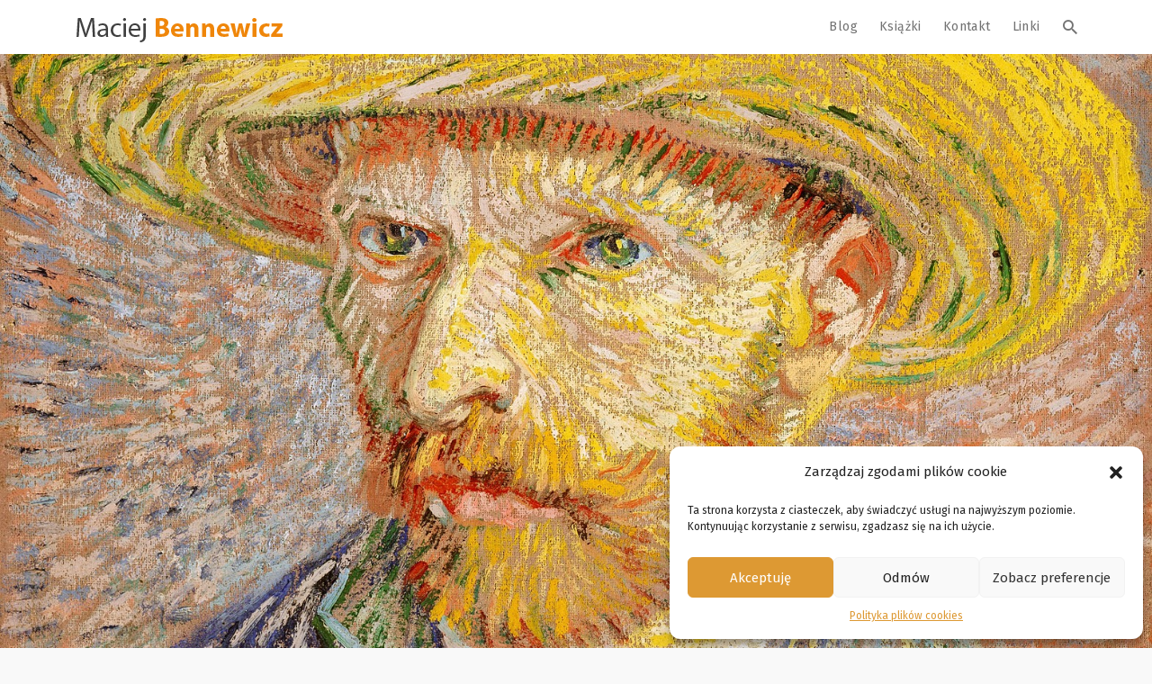

--- FILE ---
content_type: text/html; charset=UTF-8
request_url: https://bennewicz.pl/portrety-koan/
body_size: 19133
content:

<!DOCTYPE html>
<html lang="pl-PL">
<head>
<meta charset="UTF-8">
<meta name="viewport" content="width=device-width, initial-scale=1">
<link rel="profile" href="https://gmpg.org/xfn/11">
<link rel="pingback" href="https://bennewicz.pl/xmlrpc.php">
<link rel="icon" type="image/png" href="https://bennewicz.pl/wp-content/uploads/2016/09/favicon.png"/>
<link rel="stylesheet" type="text/css" href="/wp-content/themes/jay/css/print.css" media="print">
<meta name="google-site-verification" content="t0WzXJ92fs1E3RJBBDQQBY1ZhcaavXBXiib7va5hQ-U" />
                        <script>
                            /* You can add more configuration options to webfontloader by previously defining the WebFontConfig with your options */
                            if ( typeof WebFontConfig === "undefined" ) {
                                WebFontConfig = new Object();
                            }
                            WebFontConfig['google'] = {families: ['Fira+Sans&subset=latin-ext']};

                            (function() {
                                var wf = document.createElement( 'script' );
                                wf.src = 'https://ajax.googleapis.com/ajax/libs/webfont/1.5.3/webfont.js';
                                wf.type = 'text/javascript';
                                wf.async = 'true';
                                var s = document.getElementsByTagName( 'script' )[0];
                                s.parentNode.insertBefore( wf, s );
                            })();
                        </script>
                    <meta name='robots' content='index, follow, max-image-preview:large, max-snippet:-1, max-video-preview:-1' />
	<style>img:is([sizes="auto" i], [sizes^="auto," i]) { contain-intrinsic-size: 3000px 1500px }</style>
	
	<!-- This site is optimized with the Yoast SEO plugin v25.4 - https://yoast.com/wordpress/plugins/seo/ -->
	<title>Portrety - koan - Maciej Bennewicz</title>
	<link rel="canonical" href="https://bennewicz.pl/portrety-koan/" />
	<meta property="og:locale" content="pl_PL" />
	<meta property="og:type" content="article" />
	<meta property="og:title" content="Portrety - koan - Maciej Bennewicz" />
	<meta property="og:description" content="– Portrety jak wiadomo oddają nie tyle twarze modeli, osób portretowanych, co ducha artysty, który je sportretował. Tak jest w malarstwie. W fotografii inaczej. Artysta fotografik znika, gdzieś w głębi za obiektywem i jego artyzm można rozpoznać po tym, że portret mówi za siebie. Ujawnia swego ducha. Ujawnia tajemną moc osoby zatrzymanej w kadrze. – [&hellip;]" />
	<meta property="og:url" content="https://bennewicz.pl/portrety-koan/" />
	<meta property="og:site_name" content="Maciej Bennewicz" />
	<meta property="article:published_time" content="2019-01-06T05:02:11+00:00" />
	<meta property="article:modified_time" content="2019-01-06T11:28:09+00:00" />
	<meta property="og:image" content="https://bennewicz.pl/wp-content/uploads/2019/01/antique-3840752_1920.jpg" />
	<meta property="og:image:width" content="1571" />
	<meta property="og:image:height" content="1920" />
	<meta property="og:image:type" content="image/jpeg" />
	<meta name="author" content="Maciej Bennewicz" />
	<meta name="twitter:card" content="summary_large_image" />
	<meta name="twitter:label1" content="Napisane przez" />
	<meta name="twitter:data1" content="Maciej Bennewicz" />
	<meta name="twitter:label2" content="Szacowany czas czytania" />
	<meta name="twitter:data2" content="3 minuty" />
	<script type="application/ld+json" class="yoast-schema-graph">{"@context":"https://schema.org","@graph":[{"@type":"Article","@id":"https://bennewicz.pl/portrety-koan/#article","isPartOf":{"@id":"https://bennewicz.pl/portrety-koan/"},"author":{"name":"Maciej Bennewicz","@id":"https://bennewicz.pl/#/schema/person/e4e1dc339fbabfebd6824efd86e61956"},"headline":"Portrety &#8211; koan","datePublished":"2019-01-06T05:02:11+00:00","dateModified":"2019-01-06T11:28:09+00:00","mainEntityOfPage":{"@id":"https://bennewicz.pl/portrety-koan/"},"wordCount":506,"publisher":{"@id":"https://bennewicz.pl/#/schema/person/e4e1dc339fbabfebd6824efd86e61956"},"image":{"@id":"https://bennewicz.pl/portrety-koan/#primaryimage"},"thumbnailUrl":"https://bennewicz.pl/wp-content/uploads/2019/01/antique-3840752_1920.jpg","articleSection":["Kołczołan","Metafory","Refleksje","Tao"],"inLanguage":"pl-PL"},{"@type":"WebPage","@id":"https://bennewicz.pl/portrety-koan/","url":"https://bennewicz.pl/portrety-koan/","name":"Portrety - koan - Maciej Bennewicz","isPartOf":{"@id":"https://bennewicz.pl/#website"},"primaryImageOfPage":{"@id":"https://bennewicz.pl/portrety-koan/#primaryimage"},"image":{"@id":"https://bennewicz.pl/portrety-koan/#primaryimage"},"thumbnailUrl":"https://bennewicz.pl/wp-content/uploads/2019/01/antique-3840752_1920.jpg","datePublished":"2019-01-06T05:02:11+00:00","dateModified":"2019-01-06T11:28:09+00:00","breadcrumb":{"@id":"https://bennewicz.pl/portrety-koan/#breadcrumb"},"inLanguage":"pl-PL","potentialAction":[{"@type":"ReadAction","target":["https://bennewicz.pl/portrety-koan/"]}]},{"@type":"ImageObject","inLanguage":"pl-PL","@id":"https://bennewicz.pl/portrety-koan/#primaryimage","url":"https://bennewicz.pl/wp-content/uploads/2019/01/antique-3840752_1920.jpg","contentUrl":"https://bennewicz.pl/wp-content/uploads/2019/01/antique-3840752_1920.jpg","width":1571,"height":1920},{"@type":"BreadcrumbList","@id":"https://bennewicz.pl/portrety-koan/#breadcrumb","itemListElement":[{"@type":"ListItem","position":1,"name":"Strona główna","item":"https://bennewicz.pl/"},{"@type":"ListItem","position":2,"name":"Portrety &#8211; koan"}]},{"@type":"WebSite","@id":"https://bennewicz.pl/#website","url":"https://bennewicz.pl/","name":"Maciej Bennewicz","description":"Koany, Metafory, Refleksje","publisher":{"@id":"https://bennewicz.pl/#/schema/person/e4e1dc339fbabfebd6824efd86e61956"},"potentialAction":[{"@type":"SearchAction","target":{"@type":"EntryPoint","urlTemplate":"https://bennewicz.pl/?s={search_term_string}"},"query-input":{"@type":"PropertyValueSpecification","valueRequired":true,"valueName":"search_term_string"}}],"inLanguage":"pl-PL"},{"@type":["Person","Organization"],"@id":"https://bennewicz.pl/#/schema/person/e4e1dc339fbabfebd6824efd86e61956","name":"Maciej Bennewicz","logo":{"@id":"https://bennewicz.pl/#/schema/person/image/"},"description":"Założyciel i pomysłodawca Instytutu Kognitywistyki. Twórca podejścia kognitywnego m.in w mentoringu, tutoringu, coachingu oraz Psychologii Doświadczeń Subiektywnych. Artysta, pisarz, socjolog, wykładowca, terapeuta, superwizor.","url":"https://bennewicz.pl/author/mbadmin/"}]}</script>
	<!-- / Yoast SEO plugin. -->


<link rel="amphtml" href="https://bennewicz.pl/portrety-koan/amp/" /><meta name="generator" content="AMP for WP 1.1.5"/><link rel="alternate" type="application/rss+xml" title="Maciej Bennewicz &raquo; Kanał z wpisami" href="https://bennewicz.pl/feed/" />
<link rel="alternate" type="application/rss+xml" title="Maciej Bennewicz &raquo; Kanał z komentarzami" href="https://bennewicz.pl/comments/feed/" />
<script type="text/javascript">
/* <![CDATA[ */
window._wpemojiSettings = {"baseUrl":"https:\/\/s.w.org\/images\/core\/emoji\/16.0.1\/72x72\/","ext":".png","svgUrl":"https:\/\/s.w.org\/images\/core\/emoji\/16.0.1\/svg\/","svgExt":".svg","source":{"concatemoji":"https:\/\/bennewicz.pl\/wp-includes\/js\/wp-emoji-release.min.js?ver=6.8.3"}};
/*! This file is auto-generated */
!function(s,n){var o,i,e;function c(e){try{var t={supportTests:e,timestamp:(new Date).valueOf()};sessionStorage.setItem(o,JSON.stringify(t))}catch(e){}}function p(e,t,n){e.clearRect(0,0,e.canvas.width,e.canvas.height),e.fillText(t,0,0);var t=new Uint32Array(e.getImageData(0,0,e.canvas.width,e.canvas.height).data),a=(e.clearRect(0,0,e.canvas.width,e.canvas.height),e.fillText(n,0,0),new Uint32Array(e.getImageData(0,0,e.canvas.width,e.canvas.height).data));return t.every(function(e,t){return e===a[t]})}function u(e,t){e.clearRect(0,0,e.canvas.width,e.canvas.height),e.fillText(t,0,0);for(var n=e.getImageData(16,16,1,1),a=0;a<n.data.length;a++)if(0!==n.data[a])return!1;return!0}function f(e,t,n,a){switch(t){case"flag":return n(e,"\ud83c\udff3\ufe0f\u200d\u26a7\ufe0f","\ud83c\udff3\ufe0f\u200b\u26a7\ufe0f")?!1:!n(e,"\ud83c\udde8\ud83c\uddf6","\ud83c\udde8\u200b\ud83c\uddf6")&&!n(e,"\ud83c\udff4\udb40\udc67\udb40\udc62\udb40\udc65\udb40\udc6e\udb40\udc67\udb40\udc7f","\ud83c\udff4\u200b\udb40\udc67\u200b\udb40\udc62\u200b\udb40\udc65\u200b\udb40\udc6e\u200b\udb40\udc67\u200b\udb40\udc7f");case"emoji":return!a(e,"\ud83e\udedf")}return!1}function g(e,t,n,a){var r="undefined"!=typeof WorkerGlobalScope&&self instanceof WorkerGlobalScope?new OffscreenCanvas(300,150):s.createElement("canvas"),o=r.getContext("2d",{willReadFrequently:!0}),i=(o.textBaseline="top",o.font="600 32px Arial",{});return e.forEach(function(e){i[e]=t(o,e,n,a)}),i}function t(e){var t=s.createElement("script");t.src=e,t.defer=!0,s.head.appendChild(t)}"undefined"!=typeof Promise&&(o="wpEmojiSettingsSupports",i=["flag","emoji"],n.supports={everything:!0,everythingExceptFlag:!0},e=new Promise(function(e){s.addEventListener("DOMContentLoaded",e,{once:!0})}),new Promise(function(t){var n=function(){try{var e=JSON.parse(sessionStorage.getItem(o));if("object"==typeof e&&"number"==typeof e.timestamp&&(new Date).valueOf()<e.timestamp+604800&&"object"==typeof e.supportTests)return e.supportTests}catch(e){}return null}();if(!n){if("undefined"!=typeof Worker&&"undefined"!=typeof OffscreenCanvas&&"undefined"!=typeof URL&&URL.createObjectURL&&"undefined"!=typeof Blob)try{var e="postMessage("+g.toString()+"("+[JSON.stringify(i),f.toString(),p.toString(),u.toString()].join(",")+"));",a=new Blob([e],{type:"text/javascript"}),r=new Worker(URL.createObjectURL(a),{name:"wpTestEmojiSupports"});return void(r.onmessage=function(e){c(n=e.data),r.terminate(),t(n)})}catch(e){}c(n=g(i,f,p,u))}t(n)}).then(function(e){for(var t in e)n.supports[t]=e[t],n.supports.everything=n.supports.everything&&n.supports[t],"flag"!==t&&(n.supports.everythingExceptFlag=n.supports.everythingExceptFlag&&n.supports[t]);n.supports.everythingExceptFlag=n.supports.everythingExceptFlag&&!n.supports.flag,n.DOMReady=!1,n.readyCallback=function(){n.DOMReady=!0}}).then(function(){return e}).then(function(){var e;n.supports.everything||(n.readyCallback(),(e=n.source||{}).concatemoji?t(e.concatemoji):e.wpemoji&&e.twemoji&&(t(e.twemoji),t(e.wpemoji)))}))}((window,document),window._wpemojiSettings);
/* ]]> */
</script>
<style id='wp-emoji-styles-inline-css' type='text/css'>

	img.wp-smiley, img.emoji {
		display: inline !important;
		border: none !important;
		box-shadow: none !important;
		height: 1em !important;
		width: 1em !important;
		margin: 0 0.07em !important;
		vertical-align: -0.1em !important;
		background: none !important;
		padding: 0 !important;
	}
</style>
<link rel='stylesheet' id='wp-block-library-css' href='https://bennewicz.pl/wp-includes/css/dist/block-library/style.min.css?ver=6.8.3' type='text/css' media='all' />
<style id='classic-theme-styles-inline-css' type='text/css'>
/*! This file is auto-generated */
.wp-block-button__link{color:#fff;background-color:#32373c;border-radius:9999px;box-shadow:none;text-decoration:none;padding:calc(.667em + 2px) calc(1.333em + 2px);font-size:1.125em}.wp-block-file__button{background:#32373c;color:#fff;text-decoration:none}
</style>
<style id='global-styles-inline-css' type='text/css'>
:root{--wp--preset--aspect-ratio--square: 1;--wp--preset--aspect-ratio--4-3: 4/3;--wp--preset--aspect-ratio--3-4: 3/4;--wp--preset--aspect-ratio--3-2: 3/2;--wp--preset--aspect-ratio--2-3: 2/3;--wp--preset--aspect-ratio--16-9: 16/9;--wp--preset--aspect-ratio--9-16: 9/16;--wp--preset--color--black: #000000;--wp--preset--color--cyan-bluish-gray: #abb8c3;--wp--preset--color--white: #ffffff;--wp--preset--color--pale-pink: #f78da7;--wp--preset--color--vivid-red: #cf2e2e;--wp--preset--color--luminous-vivid-orange: #ff6900;--wp--preset--color--luminous-vivid-amber: #fcb900;--wp--preset--color--light-green-cyan: #7bdcb5;--wp--preset--color--vivid-green-cyan: #00d084;--wp--preset--color--pale-cyan-blue: #8ed1fc;--wp--preset--color--vivid-cyan-blue: #0693e3;--wp--preset--color--vivid-purple: #9b51e0;--wp--preset--gradient--vivid-cyan-blue-to-vivid-purple: linear-gradient(135deg,rgba(6,147,227,1) 0%,rgb(155,81,224) 100%);--wp--preset--gradient--light-green-cyan-to-vivid-green-cyan: linear-gradient(135deg,rgb(122,220,180) 0%,rgb(0,208,130) 100%);--wp--preset--gradient--luminous-vivid-amber-to-luminous-vivid-orange: linear-gradient(135deg,rgba(252,185,0,1) 0%,rgba(255,105,0,1) 100%);--wp--preset--gradient--luminous-vivid-orange-to-vivid-red: linear-gradient(135deg,rgba(255,105,0,1) 0%,rgb(207,46,46) 100%);--wp--preset--gradient--very-light-gray-to-cyan-bluish-gray: linear-gradient(135deg,rgb(238,238,238) 0%,rgb(169,184,195) 100%);--wp--preset--gradient--cool-to-warm-spectrum: linear-gradient(135deg,rgb(74,234,220) 0%,rgb(151,120,209) 20%,rgb(207,42,186) 40%,rgb(238,44,130) 60%,rgb(251,105,98) 80%,rgb(254,248,76) 100%);--wp--preset--gradient--blush-light-purple: linear-gradient(135deg,rgb(255,206,236) 0%,rgb(152,150,240) 100%);--wp--preset--gradient--blush-bordeaux: linear-gradient(135deg,rgb(254,205,165) 0%,rgb(254,45,45) 50%,rgb(107,0,62) 100%);--wp--preset--gradient--luminous-dusk: linear-gradient(135deg,rgb(255,203,112) 0%,rgb(199,81,192) 50%,rgb(65,88,208) 100%);--wp--preset--gradient--pale-ocean: linear-gradient(135deg,rgb(255,245,203) 0%,rgb(182,227,212) 50%,rgb(51,167,181) 100%);--wp--preset--gradient--electric-grass: linear-gradient(135deg,rgb(202,248,128) 0%,rgb(113,206,126) 100%);--wp--preset--gradient--midnight: linear-gradient(135deg,rgb(2,3,129) 0%,rgb(40,116,252) 100%);--wp--preset--font-size--small: 13px;--wp--preset--font-size--medium: 20px;--wp--preset--font-size--large: 36px;--wp--preset--font-size--x-large: 42px;--wp--preset--spacing--20: 0.44rem;--wp--preset--spacing--30: 0.67rem;--wp--preset--spacing--40: 1rem;--wp--preset--spacing--50: 1.5rem;--wp--preset--spacing--60: 2.25rem;--wp--preset--spacing--70: 3.38rem;--wp--preset--spacing--80: 5.06rem;--wp--preset--shadow--natural: 6px 6px 9px rgba(0, 0, 0, 0.2);--wp--preset--shadow--deep: 12px 12px 50px rgba(0, 0, 0, 0.4);--wp--preset--shadow--sharp: 6px 6px 0px rgba(0, 0, 0, 0.2);--wp--preset--shadow--outlined: 6px 6px 0px -3px rgba(255, 255, 255, 1), 6px 6px rgba(0, 0, 0, 1);--wp--preset--shadow--crisp: 6px 6px 0px rgba(0, 0, 0, 1);}:where(.is-layout-flex){gap: 0.5em;}:where(.is-layout-grid){gap: 0.5em;}body .is-layout-flex{display: flex;}.is-layout-flex{flex-wrap: wrap;align-items: center;}.is-layout-flex > :is(*, div){margin: 0;}body .is-layout-grid{display: grid;}.is-layout-grid > :is(*, div){margin: 0;}:where(.wp-block-columns.is-layout-flex){gap: 2em;}:where(.wp-block-columns.is-layout-grid){gap: 2em;}:where(.wp-block-post-template.is-layout-flex){gap: 1.25em;}:where(.wp-block-post-template.is-layout-grid){gap: 1.25em;}.has-black-color{color: var(--wp--preset--color--black) !important;}.has-cyan-bluish-gray-color{color: var(--wp--preset--color--cyan-bluish-gray) !important;}.has-white-color{color: var(--wp--preset--color--white) !important;}.has-pale-pink-color{color: var(--wp--preset--color--pale-pink) !important;}.has-vivid-red-color{color: var(--wp--preset--color--vivid-red) !important;}.has-luminous-vivid-orange-color{color: var(--wp--preset--color--luminous-vivid-orange) !important;}.has-luminous-vivid-amber-color{color: var(--wp--preset--color--luminous-vivid-amber) !important;}.has-light-green-cyan-color{color: var(--wp--preset--color--light-green-cyan) !important;}.has-vivid-green-cyan-color{color: var(--wp--preset--color--vivid-green-cyan) !important;}.has-pale-cyan-blue-color{color: var(--wp--preset--color--pale-cyan-blue) !important;}.has-vivid-cyan-blue-color{color: var(--wp--preset--color--vivid-cyan-blue) !important;}.has-vivid-purple-color{color: var(--wp--preset--color--vivid-purple) !important;}.has-black-background-color{background-color: var(--wp--preset--color--black) !important;}.has-cyan-bluish-gray-background-color{background-color: var(--wp--preset--color--cyan-bluish-gray) !important;}.has-white-background-color{background-color: var(--wp--preset--color--white) !important;}.has-pale-pink-background-color{background-color: var(--wp--preset--color--pale-pink) !important;}.has-vivid-red-background-color{background-color: var(--wp--preset--color--vivid-red) !important;}.has-luminous-vivid-orange-background-color{background-color: var(--wp--preset--color--luminous-vivid-orange) !important;}.has-luminous-vivid-amber-background-color{background-color: var(--wp--preset--color--luminous-vivid-amber) !important;}.has-light-green-cyan-background-color{background-color: var(--wp--preset--color--light-green-cyan) !important;}.has-vivid-green-cyan-background-color{background-color: var(--wp--preset--color--vivid-green-cyan) !important;}.has-pale-cyan-blue-background-color{background-color: var(--wp--preset--color--pale-cyan-blue) !important;}.has-vivid-cyan-blue-background-color{background-color: var(--wp--preset--color--vivid-cyan-blue) !important;}.has-vivid-purple-background-color{background-color: var(--wp--preset--color--vivid-purple) !important;}.has-black-border-color{border-color: var(--wp--preset--color--black) !important;}.has-cyan-bluish-gray-border-color{border-color: var(--wp--preset--color--cyan-bluish-gray) !important;}.has-white-border-color{border-color: var(--wp--preset--color--white) !important;}.has-pale-pink-border-color{border-color: var(--wp--preset--color--pale-pink) !important;}.has-vivid-red-border-color{border-color: var(--wp--preset--color--vivid-red) !important;}.has-luminous-vivid-orange-border-color{border-color: var(--wp--preset--color--luminous-vivid-orange) !important;}.has-luminous-vivid-amber-border-color{border-color: var(--wp--preset--color--luminous-vivid-amber) !important;}.has-light-green-cyan-border-color{border-color: var(--wp--preset--color--light-green-cyan) !important;}.has-vivid-green-cyan-border-color{border-color: var(--wp--preset--color--vivid-green-cyan) !important;}.has-pale-cyan-blue-border-color{border-color: var(--wp--preset--color--pale-cyan-blue) !important;}.has-vivid-cyan-blue-border-color{border-color: var(--wp--preset--color--vivid-cyan-blue) !important;}.has-vivid-purple-border-color{border-color: var(--wp--preset--color--vivid-purple) !important;}.has-vivid-cyan-blue-to-vivid-purple-gradient-background{background: var(--wp--preset--gradient--vivid-cyan-blue-to-vivid-purple) !important;}.has-light-green-cyan-to-vivid-green-cyan-gradient-background{background: var(--wp--preset--gradient--light-green-cyan-to-vivid-green-cyan) !important;}.has-luminous-vivid-amber-to-luminous-vivid-orange-gradient-background{background: var(--wp--preset--gradient--luminous-vivid-amber-to-luminous-vivid-orange) !important;}.has-luminous-vivid-orange-to-vivid-red-gradient-background{background: var(--wp--preset--gradient--luminous-vivid-orange-to-vivid-red) !important;}.has-very-light-gray-to-cyan-bluish-gray-gradient-background{background: var(--wp--preset--gradient--very-light-gray-to-cyan-bluish-gray) !important;}.has-cool-to-warm-spectrum-gradient-background{background: var(--wp--preset--gradient--cool-to-warm-spectrum) !important;}.has-blush-light-purple-gradient-background{background: var(--wp--preset--gradient--blush-light-purple) !important;}.has-blush-bordeaux-gradient-background{background: var(--wp--preset--gradient--blush-bordeaux) !important;}.has-luminous-dusk-gradient-background{background: var(--wp--preset--gradient--luminous-dusk) !important;}.has-pale-ocean-gradient-background{background: var(--wp--preset--gradient--pale-ocean) !important;}.has-electric-grass-gradient-background{background: var(--wp--preset--gradient--electric-grass) !important;}.has-midnight-gradient-background{background: var(--wp--preset--gradient--midnight) !important;}.has-small-font-size{font-size: var(--wp--preset--font-size--small) !important;}.has-medium-font-size{font-size: var(--wp--preset--font-size--medium) !important;}.has-large-font-size{font-size: var(--wp--preset--font-size--large) !important;}.has-x-large-font-size{font-size: var(--wp--preset--font-size--x-large) !important;}
:where(.wp-block-post-template.is-layout-flex){gap: 1.25em;}:where(.wp-block-post-template.is-layout-grid){gap: 1.25em;}
:where(.wp-block-columns.is-layout-flex){gap: 2em;}:where(.wp-block-columns.is-layout-grid){gap: 2em;}
:root :where(.wp-block-pullquote){font-size: 1.5em;line-height: 1.6;}
</style>
<link rel='stylesheet' id='contact-form-7-css' href='https://bennewicz.pl/wp-content/plugins/contact-form-7/includes/css/styles.css?ver=6.1' type='text/css' media='all' />
<link rel='stylesheet' id='cmplz-general-css' href='https://bennewicz.pl/wp-content/plugins/complianz-gdpr/assets/css/cookieblocker.min.css?ver=1751438292' type='text/css' media='all' />
<link rel='stylesheet' id='mondo-style-css' href='https://bennewicz.pl/wp-content/themes/jay/style.css?ver=1.12' type='text/css' media='all' />
<script type="text/javascript" src="https://bennewicz.pl/wp-includes/js/jquery/jquery.min.js?ver=3.7.1" id="jquery-core-js"></script>
<script type="text/javascript" src="https://bennewicz.pl/wp-includes/js/jquery/jquery-migrate.min.js?ver=3.4.1" id="jquery-migrate-js"></script>
<link rel="https://api.w.org/" href="https://bennewicz.pl/wp-json/" /><link rel="alternate" title="JSON" type="application/json" href="https://bennewicz.pl/wp-json/wp/v2/posts/9497" /><link rel="EditURI" type="application/rsd+xml" title="RSD" href="https://bennewicz.pl/xmlrpc.php?rsd" />
<meta name="generator" content="WordPress 6.8.3" />
<link rel='shortlink' href='https://bennewicz.pl/?p=9497' />
<link rel="alternate" title="oEmbed (JSON)" type="application/json+oembed" href="https://bennewicz.pl/wp-json/oembed/1.0/embed?url=https%3A%2F%2Fbennewicz.pl%2Fportrety-koan%2F" />
<link rel="alternate" title="oEmbed (XML)" type="text/xml+oembed" href="https://bennewicz.pl/wp-json/oembed/1.0/embed?url=https%3A%2F%2Fbennewicz.pl%2Fportrety-koan%2F&#038;format=xml" />
			<style>.cmplz-hidden {
					display: none !important;
				}</style>	
			<meta property="og:title" content="Portrety &#8211; koan">
		<meta property="og:site_name" content="Maciej Bennewicz">
		<meta property="og:url" content="https://bennewicz.pl/portrety-koan/">

								<meta property="og:image" content="https://bennewicz.pl/wp-content/uploads/2019/01/antique-3840752_1920.jpg">
				
	<style type="text/css" class="mondo-custom-css">#mondo-titlebar {
				background-image: url("https://bennewicz.pl/wp-content/uploads/2019/01/antique-3840752_1920.jpg");
			}
			.pushy .profile,
			.widget_mondo_about_widget .profile { 
				background-image: url("https://bennewicz.pl/wp-content/uploads/2016/09/Fotolia_92242324_Subscription_Monthly_XXL.jpg");
			}
		
			.mondo-loading-screen .spinner .spinner-element,
			.mondo-bar-preloader .load-bar-base,
			.mondo-bar-preloader .base1 .last,
			.mondo-bar-preloader .base2 .last,
			#mondo-search-fill,
			.main-navigation .nav-list > .menu-item > span > a:hover,
			.main-navigation .sub-menu li a:hover,
			#scroll-bar-inner,
			.pushy .profile,
			.widget_mondo_about_widget .profile,
			#mondo-featured-posts .entry-label,
			.slick-arrow,
			#secondary .widget .widget-title > span:after,
			#colophon .widget .widget-title > span:after,
			.mondo-card-action .more-links > .list > li a:hover,
			.widget_tag_cloud .tagcloud > a:hover,
			.widget_mondo_categories_widget .category-item-count,
			#mondo-featured-posts .featured-post .mondo-love-button,
			.mondo-card .mondo-love-button,
			.mondo-grid .mondo-love-button,
			#mondo-pagination ul.page-numbers a.page-numbers.current,
			#mondo-pagination ul.page-numbers span.page-numbers.current,
			#mondo-pagination ul.page-numbers a.page-numbers:hover,
			#mondo-pagination ul.page-numbers span.page-numbers:hover,
			.waves-button.button-primary,
			.wpcf7-submit,
			.menu-item-cart .buttons .button.wc-forward,
			.woocommerce #respond input#submit, .woocommerce a.button, .woocommerce button.button, .woocommerce input.button, .woocommerce #respond input#submit.alt, .woocommerce a.button.alt, .woocommerce button.button.alt, .woocommerce input.button.alt, .woocommerce .widget_product_search input[type="submit"], .woocommerce.widget_product_search input[type="submit"],
			.woocommerce span.onsale,
			.woocommerce .widget_price_filter .ui-slider .ui-slider-handle,
			.woocommerce nav.woocommerce-pagination ul li a:focus, .woocommerce nav.woocommerce-pagination ul li a:hover, .woocommerce nav.woocommerce-pagination ul li span.current,
			#colophon .bottom {
				background-color: #ef860a;
			}
		
			::selection {
				background-color: #ef860a;	
			}
			::-moz-selection {
				background-color: #ef860a;	
			}
		
			.mejs-controls .mejs-time-rail .mejs-time-current {
				background-color: #ef860a !important;	
			}
		
			a:hover, a:focus,
			.mondo-standard .entry-title a:hover,
			.mondo-card .entry-title a:hover,
			#mondo-related-posts .entry-title a:hover,
			.comment-list .comment-author-name .url:hover,
			.menu-item-cart .woocommerce.widget_shopping_cart .cart_list li a:hover,
			.widget_categories .cat-item > a:before {
				color: #ef860a;
			}
		
			input[type="text"]:focus,
			input[type="password"]:focus,
			input[type="email"]:focus,
			input[type="search"]:focus,
			textarea:focus {
				border-color: #ef860a;
			}
		
			.mondo-bar-preloader .base1 .first,
			.mondo-bar-preloader .base2 .first,
			.menu-item-cart .item-count,
			.mondo-floating-action-button,
      .flex-control-paging li a:hover,
      .flex-control-paging li a.flex-active,
      .widget_mondo_categories_widget .category-item > a:hover .category-item-count,
      .slick-arrow:hover,
      #mondo-pagination ul.page-numbers a.page-numbers,
      #mondo-pagination ul.page-numbers span.page-numbers,
      .waves-float:hover,
      .wpcf7-submit:hover,
      .menu-item-cart .buttons .button.wc-forward:hover,
      .woocommerce #respond input#submit:hover, .woocommerce a.button:hover, .woocommerce button.button:hover, .woocommerce input.button:hover, .woocommerce #respond input#submit.alt:hover, .woocommerce a.button.alt:hover, .woocommerce button.button.alt:hover, .woocommerce input.button.alt:hover, .woocommerce .widget_product_search input[type="submit"]:hover, .woocommerce.widget_product_search input[type="submit"]:hover,
      .woocommerce .widget_price_filter .price_slider_wrapper .ui-widget-content,
      .woocommerce nav.woocommerce-pagination ul li a, .woocommerce nav.woocommerce-pagination ul li span,
			div.wpcf7-response-output {
				background-color: #dd3333;
			}
		
			.mejs-container,
			.mejs-embed,
			.mejs-embed body,
			.mejs-container .mejs-controls {
				background-color: #dd3333 !important;	
			}
		
			.mondo-card .entry-link .mdi,
			.mondo-card .entry-link a,
			.mondo-standard .entry-link .mdi,
			.mondo-standard .entry-link a,
			.mondo-love-button.loved .mdi,
			#colophon .bottom .social-icons > a:hover {
				color: #dd3333;
			}
		
			blockquote {
				border-left-color: #dd3333;
			}
		                                    </style><style type="text/css" title="dynamic-css" class="options-output">.main-navigation .nav-list > .menu-item > span > a,h1,h2,h3,h4,h5,h6,.widget ul li a,.pushy .profile-name,.widget_mondo_about_widget .profile-name,.main-navigation .text-logo{font-family:"Fira Sans";opacity: 1;visibility: visible;-webkit-transition: opacity 0.24s ease-in-out;-moz-transition: opacity 0.24s ease-in-out;transition: opacity 0.24s ease-in-out;}.wf-loading .main-navigation .nav-list > .menu-item > span > a,.wf-loading h1,.wf-loading h2,.wf-loading h3,.wf-loading h4,.wf-loading h5,.wf-loading h6,.wf-loading .widget ul li a,.wf-loading .pushy .profile-name,.wf-loading .widget_mondo_about_widget .profile-name,.wf-loading .main-navigation .text-logo,{opacity: 0;}.ie.wf-loading .main-navigation .nav-list > .menu-item > span > a,.ie.wf-loading h1,.ie.wf-loading h2,.ie.wf-loading h3,.ie.wf-loading h4,.ie.wf-loading h5,.ie.wf-loading h6,.ie.wf-loading .widget ul li a,.ie.wf-loading .pushy .profile-name,.ie.wf-loading .widget_mondo_about_widget .profile-name,.ie.wf-loading .main-navigation .text-logo,{visibility: hidden;}body,#mondo-titlebar .page-subtitle{font-family:"Fira Sans";opacity: 1;visibility: visible;-webkit-transition: opacity 0.24s ease-in-out;-moz-transition: opacity 0.24s ease-in-out;transition: opacity 0.24s ease-in-out;}.wf-loading body,.wf-loading #mondo-titlebar .page-subtitle,{opacity: 0;}.ie.wf-loading body,.ie.wf-loading #mondo-titlebar .page-subtitle,{visibility: hidden;}</style><!-- Google Tag Manager -->
<script>(function(w,d,s,l,i){w[l]=w[l]||[];w[l].push({'gtm.start':
new Date().getTime(),event:'gtm.js'});var f=d.getElementsByTagName(s)[0],
j=d.createElement(s),dl=l!='dataLayer'?'&l='+l:'';j.async=true;j.src=
'https://www.googletagmanager.com/gtm.js?id='+i+dl;f.parentNode.insertBefore(j,f);
})(window,document,'script','dataLayer','GTM-TWXKHMX');</script>
<!-- End Google Tag Manager -->
</head>

<body data-cmplz=1 class="wp-singular post-template-default single single-post postid-9497 single-format-standard wp-theme-jay group-blog with-sticky-navigation">

<!-- Google Tag Manager (noscript) -->
<noscript><iframe src="https://www.googletagmanager.com/ns.html?id=GTM-TWXKHMX"
height="0" width="0" style="display:none;visibility:hidden"></iframe></noscript>
<!-- End Google Tag Manager (noscript) -->

<div id="page" class="hfeed site">
	<a class="skip-link screen-reader-text" href="#content">Skip to content</a>

			<div id="scroll-bar">
			<div id="scroll-bar-inner"></div>
		</div>
	
	<header id="masthead" class="site-header">
		<nav id="site-navigation" class="main-navigation sticky">
			<div class="nav-wrapper container">
				<a href="https://bennewicz.pl/" class="brand-logo normal">
					
						<img src="https://bennewicz.pl/wp-content/uploads/2019/10/maciej-bennewicz-logo.png" width="260" height="60" alt="Maciej Bennewicz">

									</a>

				
				<ul id="menu-podstawowe" class="nav-list float-right hidden-xs hidden-sm"><li id="menu-item-7463" class="menu-item menu-item-type-custom menu-item-object-custom menu-item-has-children menu-item-7463"><span><a href="/">Blog</a></span>
<ul class="sub-menu">
	<li id="menu-item-7518" class="menu-item menu-item-type-taxonomy menu-item-object-category current-post-ancestor current-menu-parent current-post-parent menu-item-7518"><span class="waves-effect waves-block waves-classic"><a href="https://bennewicz.pl/category/tao/">Tao</a></span></li>
	<li id="menu-item-7521" class="menu-item menu-item-type-taxonomy menu-item-object-category current-post-ancestor current-menu-parent current-post-parent menu-item-7521"><span class="waves-effect waves-block waves-classic"><a href="https://bennewicz.pl/category/metafory/">Metafory</a></span></li>
	<li id="menu-item-7520" class="menu-item menu-item-type-taxonomy menu-item-object-category current-post-ancestor current-menu-parent current-post-parent menu-item-7520"><span class="waves-effect waves-block waves-classic"><a href="https://bennewicz.pl/category/reflaksje/">Refleksje</a></span></li>
</ul>
</li>
<li id="menu-item-18632" class="menu-item menu-item-type-custom menu-item-object-custom menu-item-18632"><span><a target="_blank" href="https://instytutbennewicz.pl/kategoria-produktu/ksiazki/">Książki</a></span></li>
<li id="menu-item-7462" class="menu-item menu-item-type-post_type menu-item-object-page menu-item-7462"><span><a href="https://bennewicz.pl/kontakt/">Kontakt</a></span></li>
<li id="menu-item-14242" class="menu-item menu-item-type-custom menu-item-object-custom menu-item-has-children menu-item-14242"><span><a href="/">Linki</a></span>
<ul class="sub-menu">
	<li id="menu-item-20590" class="menu-item menu-item-type-custom menu-item-object-custom menu-item-20590"><span class="waves-effect waves-block waves-classic"><a href="https://instytutbennewicz.pl/">Instytut Kognitywistyki Bennewicza</a></span></li>
	<li id="menu-item-20589" class="menu-item menu-item-type-custom menu-item-object-custom menu-item-20589"><span class="waves-effect waves-block waves-classic"><a href="https://instytutbennewicz.pl/kategoria-produktu/ksiazki/">Księgarnia</a></span></li>
	<li id="menu-item-14244" class="menu-item menu-item-type-custom menu-item-object-custom menu-item-14244"><span class="waves-effect waves-block waves-classic"><a target="_blank" href="https://facebook.com/maciejbennewicz">Facebook</a></span></li>
</ul>
</li>
<li class="menu-item menu-item-search">
				<span>
					<a class="search-btn icon-btn">
						<i class="mdi mdi-magnify"></i>
					</a>
				</span></li></ul>				<div class="menu-btn mobile float-right hidden-md hidden-lg">
					<span class="menu-icon-bar"></span>
					<span class="menu-icon-bar"></span>
					<span class="menu-icon-bar"></span>
				</div>
									<div class="search-btn icon-btn mobile float-right hidden-md hidden-lg">
						<i class="mdi mdi-magnify"></i>
					</div>
							</div>
		</nav>

		
	<div id="mondo-search-fill"></div>
	<form role="search" method="get" class="search-form large" action="https://bennewicz.pl/">
		<input type="search" class="search-field" placeholder="Szukaj produktu..." value="" name="s" title="Search for:" autocomplete="off">
	</form>
	<a href="#" class="search-close"><i class="mdi mdi-close"></i></a>

		</header>

	
	<section id="mondo-titlebar" class="full">
					<div class="blur" data-0="opacity: 0;" data-400="opacity: 1;"></div>
		
				<div class="container" data-0="transform: translateY(-50%); opacity: 1;" data-600="transform: translateY(100%); opacity: 0;">
					<h1 class="page-title"></h1>

					</div>
	</section>

	
	<nav class="pushy pushy-right"><a href="#" class="pushy-close"><i class="mdi mdi-close"></i></a><ul class="mobile-menu hidden-md hidden-lg"><li id="mobile-menu-item-7463"><span class="waves-effect waves-block waves-classic"><a href="/">Blog</a></span><div class="mobile-menu-toggle"><i class="mdi mdi-chevron-down"></i></div><ul class="mobile-submenu"><li id="mobile-menu-item-7518"><span class="waves-effect waves-block waves-classic"><a href="https://bennewicz.pl/category/tao/">Tao</a></span></li><li id="mobile-menu-item-7521"><span class="waves-effect waves-block waves-classic"><a href="https://bennewicz.pl/category/metafory/">Metafory</a></span></li><li id="mobile-menu-item-7520"><span class="waves-effect waves-block waves-classic"><a href="https://bennewicz.pl/category/reflaksje/">Refleksje</a></span></li></ul></li><li id="mobile-menu-item-18632"><span class="waves-effect waves-block waves-classic"><a href="https://instytutbennewicz.pl/kategoria-produktu/ksiazki/">Książki</a></span></li><li id="mobile-menu-item-7462"><span class="waves-effect waves-block waves-classic"><a href="https://bennewicz.pl/kontakt/">Kontakt</a></span></li><li id="mobile-menu-item-14242"><span class="waves-effect waves-block waves-classic"><a href="/">Linki</a></span><div class="mobile-menu-toggle"><i class="mdi mdi-chevron-down"></i></div><ul class="mobile-submenu"><li id="mobile-menu-item-20590"><span class="waves-effect waves-block waves-classic"><a href="https://instytutbennewicz.pl/">Instytut Kognitywistyki Bennewicza</a></span></li><li id="mobile-menu-item-20589"><span class="waves-effect waves-block waves-classic"><a href="https://instytutbennewicz.pl/kategoria-produktu/ksiazki/">Księgarnia</a></span></li><li id="mobile-menu-item-14244"><span class="waves-effect waves-block waves-classic"><a href="https://facebook.com/maciejbennewicz">Facebook</a></span></li></ul></li></ul><div class="side-menu-widget"></div></nav>
	<div class="site-overlay"></div>

	<div id="content" class="site-content container">
		<div class="row">
	
	<div class="col-md-8">
		<div id="primary" class="content-area">
			<main id="main" class="site-main">

			
				
<article id="post-9497" class="mondo-standard post-9497 post type-post status-publish format-standard has-post-thumbnail hentry category-kolczolan category-metafory category-reflaksje category-tao">
	
	<header class="entry-header">
		<h2 class="entry-title">Portrety &#8211; koan</h2>
		<div class="entry-meta"><span class="posted-on"><a href="https://bennewicz.pl/portrety-koan/" title="niedz., 06 sty 2019 06:02:11 +0100"><time class="entry-date published updated" datetime="2019-01-06T06:02:11+01:00">6 stycznia 2019</time></a></span><span class="separator"> • </span><span class="vcard author"><a class="fn" href="https://bennewicz.pl/author/mbadmin/">Maciej Bennewicz</a></span><span class="separator"> &bull; </span><span class="cat-links"><a href="https://bennewicz.pl/category/kolczolan/" rel="category tag">Kołczołan</a>, <a href="https://bennewicz.pl/category/metafory/" rel="category tag">Metafory</a>, <a href="https://bennewicz.pl/category/reflaksje/" rel="category tag">Refleksje</a>, <a href="https://bennewicz.pl/category/tao/" rel="category tag">Tao</a></span></div>	</header>
	
	<div class="entry-content">
		
		
<p>– Portrety jak wiadomo oddają nie tyle twarze modeli, osób
portretowanych, co ducha artysty, który je sportretował. Tak jest w malarstwie.
W fotografii inaczej. Artysta fotografik znika, gdzieś w głębi za obiektywem i
jego artyzm można rozpoznać po tym, że portret mówi za siebie. Ujawnia swego
ducha. Ujawnia tajemną moc osoby zatrzymanej w kadrze.</p>



<figure class="wp-block-image"><img fetchpriority="high" decoding="async" width="1024" height="640" src="http://blog.bennewicz.pl/wp-content/uploads/2019/01/kid-2529907_1920-1024x640.jpg" alt="" class="wp-image-9501" srcset="https://bennewicz.pl/wp-content/uploads/2019/01/kid-2529907_1920-1024x640.jpg 1024w, https://bennewicz.pl/wp-content/uploads/2019/01/kid-2529907_1920-360x225.jpg 360w, https://bennewicz.pl/wp-content/uploads/2019/01/kid-2529907_1920-768x480.jpg 768w, https://bennewicz.pl/wp-content/uploads/2019/01/kid-2529907_1920-600x375.jpg 600w, https://bennewicz.pl/wp-content/uploads/2019/01/kid-2529907_1920.jpg 1920w" sizes="(max-width: 1024px) 100vw, 1024px" /></figure>



<p>– Mówi pan o duchu, mistrzu – jeden z kursantów uniósł rękę,
której cień odbił się na slajdzie pokazującym właśnie kolejne zdjęcie Marilyn
Monroe. – Co ma pan na myśli?</p>



<figure class="wp-block-image"><img decoding="async" width="1024" height="682" src="http://blog.bennewicz.pl/wp-content/uploads/2019/01/mona-lisa-690203_1920-1024x682.jpg" alt="" class="wp-image-9498" srcset="https://bennewicz.pl/wp-content/uploads/2019/01/mona-lisa-690203_1920-1024x682.jpg 1024w, https://bennewicz.pl/wp-content/uploads/2019/01/mona-lisa-690203_1920-360x240.jpg 360w, https://bennewicz.pl/wp-content/uploads/2019/01/mona-lisa-690203_1920-768x512.jpg 768w, https://bennewicz.pl/wp-content/uploads/2019/01/mona-lisa-690203_1920.jpg 1920w" sizes="(max-width: 1024px) 100vw, 1024px" /></figure>



<p>– No cóż, duch to metafora. Mam na myśli to „coś”, co sprawia, że porter fotograficzny mówi, żyje, ukazuje wnętrze osoby sfotografowanej. Natomiast w malarstwie, zwłaszcza klasycznym, sztalugowym niemal zawsze duch artysty odbija swego rodzaju piętno na postaci. Botticelli, Cézanne, Modigliani, Picasso, spójrzcie na portrety Leonarda lub z innej epoki – na Vincenta. Nie chodzi o technikę malarską, jest oczywiście inna u obu artystów. Nie chodzi też o podobieństwo formalne. Tu słynne chiaroscuro Leonarda, tam impast Vincenta. Chodzi o pieczęć ducha. &nbsp;</p>



<figure class="wp-block-image"><img decoding="async" width="754" height="1024" src="http://blog.bennewicz.pl/wp-content/uploads/2019/01/saint-jean-baptist-1152204_1920-754x1024.jpg" alt="" class="wp-image-9499" srcset="https://bennewicz.pl/wp-content/uploads/2019/01/saint-jean-baptist-1152204_1920-754x1024.jpg 754w, https://bennewicz.pl/wp-content/uploads/2019/01/saint-jean-baptist-1152204_1920-265x360.jpg 265w, https://bennewicz.pl/wp-content/uploads/2019/01/saint-jean-baptist-1152204_1920-768x1043.jpg 768w, https://bennewicz.pl/wp-content/uploads/2019/01/saint-jean-baptist-1152204_1920.jpg 1414w" sizes="(max-width: 754px) 100vw, 754px" /></figure>



<p>– Czjaroskuro? – spytał ktoś z tyłu.</p>



<p>– Ach tak. Chiaroscuro. Nie wyjaśniłem – prelegent przetarł
okulary ogromną szmatką pełną plam od atramentu – Miękki światłocień, delikatne
przejścia, gładkie plamy, a jednocześnie kontrast między plamami światła jak u
Caravaggia. Impast natomiast… – zastanowił się i znów potarł szkła. – Na mokrą
jeszcze farbę nałożona jest kolejna warstwa, maźniecie pędzlem. Farba miesza
się na płótnie. Efekt nie do podrobienia, gdyż na przykład na żółte plamy
Vincent van Gogh nakłada błękitne kreski a potem intensywną czerwień. Gdy
wszystko zaschnie &#8211; drży, wibruje. </p>



<figure class="wp-block-image"><img loading="lazy" decoding="async" width="847" height="1024" src="http://blog.bennewicz.pl/wp-content/uploads/2019/01/post-impressionist-1428137_1920-847x1024.jpg" alt="" class="wp-image-9500" srcset="https://bennewicz.pl/wp-content/uploads/2019/01/post-impressionist-1428137_1920-847x1024.jpg 847w, https://bennewicz.pl/wp-content/uploads/2019/01/post-impressionist-1428137_1920-298x360.jpg 298w, https://bennewicz.pl/wp-content/uploads/2019/01/post-impressionist-1428137_1920-768x928.jpg 768w, https://bennewicz.pl/wp-content/uploads/2019/01/post-impressionist-1428137_1920.jpg 1589w" sizes="auto, (max-width: 847px) 100vw, 847px" /></figure>



<p>– Użył pan sformułowania <em>pieczęć
ducha. </em>Może pan to rozwinąć? – Skrzętnie notująca dziewczyna z pierwszego
rzędu uniosła pióro.</p>



<p>– Pokażę na przykładzie. – Podszedł do komputera i uruchomił aplikację z Facebookiem. Na ekranie ukazała się znana wszystkim ścianka. Kliknął na <em>Osoby, które możesz znać</em> a następnie na <em>pokaż wszystkie. </em>Po chwili na ekranie wyświetliła się lista osób.  – Najlepiej samemu się przekonać. Widzicie to? Nie ma ducha. Nie ma nic. Uśmiechnięte buźka, kolejna uśmiechnięta buźka, upozowane, upozowane, upozowane, upozowane, dziwacznie upozowane, dziwaczne, kot, pies, portret z dzieckiem, ciemne okulary, niewyraźne, niewyraźne, upozowane seksualnie, motocykl, ciemne okulary, trzy osoby, dziwactwo, kot, dwie osoby, łódka, dziwactwo, porter z dołu, porter z góry, dziwactwo, dziwactwo w okularach, rozmazane, coś, kolejne coś, dziwactwo. Nie ma ducha. Facebook, czyli książka z twarzami zabiła twarze, zabiła ducha i ludzie w to poszli. Ukryli się na fejsie choć udają, że się tutaj odkryli, że się spotykają. Już rozumiecie? Rozumiecie co się stało?</p>



<figure class="wp-block-image"><img loading="lazy" decoding="async" width="1024" height="682" src="http://blog.bennewicz.pl/wp-content/uploads/2019/01/dog-2785074_1920-1024x682.jpg" alt="" class="wp-image-9502" srcset="https://bennewicz.pl/wp-content/uploads/2019/01/dog-2785074_1920-1024x682.jpg 1024w, https://bennewicz.pl/wp-content/uploads/2019/01/dog-2785074_1920-360x240.jpg 360w, https://bennewicz.pl/wp-content/uploads/2019/01/dog-2785074_1920-768x512.jpg 768w, https://bennewicz.pl/wp-content/uploads/2019/01/dog-2785074_1920.jpg 1920w" sizes="auto, (max-width: 1024px) 100vw, 1024px" /></figure>



<p>__________________________________________________________________</p>



<h4 class="wp-block-heading"><strong><a href="http://online.instytutbennewicz.pl/">NOWOŚĆ!!! SZKOLENIA ON LINE</a></strong></h4>



<h4 class="wp-block-heading"><strong><a href="http://online.instytutbennewicz.pl/">Coaching Tao. Jak żyć w zgodzie ze sobą?</a></strong></h4>



<p>__________________________________________________________________</p>



<p>inne <strong><a href="http://blog.bennewicz.pl/dusza-falszywa-nadzieja-koan/">koany</a></strong></p>



<p>starsze <strong><a href="http://blog.bennewicz.pl/kolczolan-metafizyczny/">koany</a></strong></p>



<p>__________________________________________________________________</p>



<h4 class="wp-block-heading"><strong><a href="http://facebook.com/events/214552469424473/">zapraszamy na dwudniowe szkolenie do KALISZA</a></strong></h4>



<h4 class="wp-block-heading"><strong><a href="http://facebook.com/events/214552469424473/">Bogactwo i szczęście. Bogactwo to stan umysłu.</a></strong></h4>
	<hr class="wp-block-separator"/>
	<p><a rel="noreferrer noopener" href="https://kognis.pl/swiatlo-w-mroku-jak-pomagac-sobie-i-innym-w-obliczu-leku-i-traumy-wywolanych-wojna.html" target="_blank"><strong>Zamów najnowszą książkę!</strong></a></p>
	<figure class="wp-block-image"><a href="https://kognis.pl/swiatlo-w-mroku-jak-pomagac-sobie-i-innym-w-obliczu-leku-i-traumy-wywolanych-wojna.html" target="_blank" rel="noreferrer noopener"><img decoding="async" src="https://bennewicz.pl/wp-content/uploads/2023/05/Bannner_Bennewicz_1170-×-512.png" alt="Światło w mroku. Jak pomagać sobie i innym w obliczu lęku i traumy wywołanych wojną?. - Maciej Bennewicz, Anna Prelewicz"/></a></figure>

	<footer class="entry-footer">
			
	
			<div class="entry-share">
			<span class="label">Udostępnij:</span>
			<ul class="links">
				<li class="facebook"><a href="http://www.facebook.com/sharer.php?u=https://bennewicz.pl/portrety-koan/" target="_blank" rel="nofollow"><i class="mdi mdi-facebook-box"></i></a></li><li class="twitter"><a href="https://twitter.com/share?url=https://bennewicz.pl/portrety-koan/&#038;text=Portrety%20&#8211;%20koan" target="_blank" rel="nofollow"><i class="mdi mdi-twitter-box"></i></a></li><li class="google-plus"><a href="https://plus.google.com/share?url=https://bennewicz.pl/portrety-koan/" target="_blank" rel="nofollow"><i class="mdi mdi-google-plus-box"></i></a></li>			</ul>
		</div>
	
		</footer>

<hr class="wp-block-separator"/>
	<p><a rel="noreferrer noopener" href="https://kognis.pl/wolna-i-szczesliwa-jak-wyzwolic-sie-z-toksycznego-zwiazku.html" target="_blank"><strong>Zapoznaj się również z naszą drugą książką wydaną w tym roku!</strong></a></p>
	<figure class="wp-block-image"><a href="https://kognis.pl/wolna-i-szczesliwa-jak-wyzwolic-sie-z-toksycznego-zwiazku.html" target="_blank" rel="noreferrer noopener"><img decoding="async" src="https://bennewicz.pl/wp-content/uploads/2023/02/Wolna_i_szczesliwa_CoverPhoto_002.png" alt="Wolna i szczęśliwa. Jak wyzwolić się z toksycznego związku. - Maciej Bennewicz, Anna Prelewicz"/></a></figure>

	<footer class="entry-footer">
			
	
			<div class="entry-share">
			<span class="label">Udostępnij:</span>
			<ul class="links">
				<li class="facebook"><a href="http://www.facebook.com/sharer.php?u=https://bennewicz.pl/portrety-koan/" target="_blank" rel="nofollow"><i class="mdi mdi-facebook-box"></i></a></li><li class="twitter"><a href="https://twitter.com/share?url=https://bennewicz.pl/portrety-koan/&#038;text=Portrety%20&#8211;%20koan" target="_blank" rel="nofollow"><i class="mdi mdi-twitter-box"></i></a></li><li class="google-plus"><a href="https://plus.google.com/share?url=https://bennewicz.pl/portrety-koan/" target="_blank" rel="nofollow"><i class="mdi mdi-google-plus-box"></i></a></li>			</ul>
		</div>
	
		</footer>		
		
			</div>
	</footer>
</article>
	
	<div id="mondo-about-author" class="clearfix">
		<div class="author-image">
					</div>
		<div class="author-info">
			<h4 class="author-title author"><a class="fn" href="https://bennewicz.pl/author/mbadmin/">Maciej Bennewicz</a></h4>
			<p class="author-description">Założyciel i pomysłodawca Instytutu Kognitywistyki. Twórca podejścia kognitywnego m.in w mentoringu, tutoringu, coachingu oraz Psychologii Doświadczeń Subiektywnych. Artysta, pisarz, socjolog, wykładowca, terapeuta, superwizor.</p>
			<ul class="author-social-links">
							</ul>
		</div>
	</div>

	
			
			</main>
		</div>
	</div>

			<div class="col-md-4">
					</div>
		
	
		</div>
	</div>

	
	<footer id="colophon" class="site-footer page-footer widgetized">

					<div class="top">
				<div class="container">
					<div class="row">
											</div>
				</div>
			</div>
		
		<div class="bottom">
			<div class="container">
				<div class="row">
					<div class="col-md-6">
						<div class="copyright">
															2011-2016 Copyright by Maciej Bennewicz													</div>
					</div>
					<div class="col-md-6 text-right">
						
<div class="social-icons">
	
								<a rel="nofollow" href="https://twitter.com/maciejbennewicz" class="twitter" target="_blank"><i class="mdi mdi-twitter-box"></i></a>
		
	
								<a rel="nofollow" href="https://www.facebook.com/maciejbennewicz" class="facebook" target="_blank"><i class="mdi mdi-facebook-box"></i></a>
		
	
								<a rel="nofollow" href="https://www.youtube.com/user/bennewicz" class="youtube" target="_blank"><i class="mdi mdi-youtube-play"></i></a>
		
	
		
	
		
	
		
	
		
	
								<a rel="nofollow" href="https://www.linkedin.com/in/maciej-bennewicz-28216979" class="linkedin" target="_blank"><i class="mdi mdi-linkedin-box"></i></a>
		
	
		
	
		
	</div>

					</div>
				</div>
			</div>
		</div>

	</footer>
</div>

<script type="speculationrules">
{"prefetch":[{"source":"document","where":{"and":[{"href_matches":"\/*"},{"not":{"href_matches":["\/wp-*.php","\/wp-admin\/*","\/wp-content\/uploads\/*","\/wp-content\/*","\/wp-content\/plugins\/*","\/wp-content\/themes\/jay\/*","\/*\\?(.+)"]}},{"not":{"selector_matches":"a[rel~=\"nofollow\"]"}},{"not":{"selector_matches":".no-prefetch, .no-prefetch a"}}]},"eagerness":"conservative"}]}
</script>

<!-- Consent Management powered by Complianz | GDPR/CCPA Cookie Consent https://wordpress.org/plugins/complianz-gdpr -->
<div id="cmplz-cookiebanner-container"><div class="cmplz-cookiebanner cmplz-hidden banner-1 bottom-right-view-preferences optin cmplz-bottom-right cmplz-categories-type-view-preferences" aria-modal="true" data-nosnippet="true" role="dialog" aria-live="polite" aria-labelledby="cmplz-header-1-optin" aria-describedby="cmplz-message-1-optin">
	<div class="cmplz-header">
		<div class="cmplz-logo"></div>
		<div class="cmplz-title" id="cmplz-header-1-optin">Zarządzaj zgodami plików cookie</div>
		<div class="cmplz-close" tabindex="0" role="button" aria-label="Zamknij okienko">
			<svg aria-hidden="true" focusable="false" data-prefix="fas" data-icon="times" class="svg-inline--fa fa-times fa-w-11" role="img" xmlns="http://www.w3.org/2000/svg" viewBox="0 0 352 512"><path fill="currentColor" d="M242.72 256l100.07-100.07c12.28-12.28 12.28-32.19 0-44.48l-22.24-22.24c-12.28-12.28-32.19-12.28-44.48 0L176 189.28 75.93 89.21c-12.28-12.28-32.19-12.28-44.48 0L9.21 111.45c-12.28 12.28-12.28 32.19 0 44.48L109.28 256 9.21 356.07c-12.28 12.28-12.28 32.19 0 44.48l22.24 22.24c12.28 12.28 32.2 12.28 44.48 0L176 322.72l100.07 100.07c12.28 12.28 32.2 12.28 44.48 0l22.24-22.24c12.28-12.28 12.28-32.19 0-44.48L242.72 256z"></path></svg>
		</div>
	</div>

	<div class="cmplz-divider cmplz-divider-header"></div>
	<div class="cmplz-body">
		<div class="cmplz-message" id="cmplz-message-1-optin">Ta strona korzysta z ciasteczek, aby świadczyć usługi na najwyższym poziomie. Kontynuując korzystanie z serwisu, zgadzasz się na ich użycie.</div>
		<!-- categories start -->
		<div class="cmplz-categories">
			<details class="cmplz-category cmplz-functional" >
				<summary>
						<span class="cmplz-category-header">
							<span class="cmplz-category-title">Funkcjonalne</span>
							<span class='cmplz-always-active'>
								<span class="cmplz-banner-checkbox">
									<input type="checkbox"
										   id="cmplz-functional-optin"
										   data-category="cmplz_functional"
										   class="cmplz-consent-checkbox cmplz-functional"
										   size="40"
										   value="1"/>
									<label class="cmplz-label" for="cmplz-functional-optin" tabindex="0"><span class="screen-reader-text">Funkcjonalne</span></label>
								</span>
								Zawsze aktywne							</span>
							<span class="cmplz-icon cmplz-open">
								<svg xmlns="http://www.w3.org/2000/svg" viewBox="0 0 448 512"  height="18" ><path d="M224 416c-8.188 0-16.38-3.125-22.62-9.375l-192-192c-12.5-12.5-12.5-32.75 0-45.25s32.75-12.5 45.25 0L224 338.8l169.4-169.4c12.5-12.5 32.75-12.5 45.25 0s12.5 32.75 0 45.25l-192 192C240.4 412.9 232.2 416 224 416z"/></svg>
							</span>
						</span>
				</summary>
				<div class="cmplz-description">
					<span class="cmplz-description-functional">Przechowywanie lub dostęp do danych technicznych jest ściśle konieczny do uzasadnionego celu umożliwienia korzystania z konkretnej usługi wyraźnie żądanej przez subskrybenta lub użytkownika, lub wyłącznie w celu przeprowadzenia transmisji komunikatu przez sieć łączności elektronicznej.</span>
				</div>
			</details>

			<details class="cmplz-category cmplz-preferences" >
				<summary>
						<span class="cmplz-category-header">
							<span class="cmplz-category-title">Preferencje</span>
							<span class="cmplz-banner-checkbox">
								<input type="checkbox"
									   id="cmplz-preferences-optin"
									   data-category="cmplz_preferences"
									   class="cmplz-consent-checkbox cmplz-preferences"
									   size="40"
									   value="1"/>
								<label class="cmplz-label" for="cmplz-preferences-optin" tabindex="0"><span class="screen-reader-text">Preferencje</span></label>
							</span>
							<span class="cmplz-icon cmplz-open">
								<svg xmlns="http://www.w3.org/2000/svg" viewBox="0 0 448 512"  height="18" ><path d="M224 416c-8.188 0-16.38-3.125-22.62-9.375l-192-192c-12.5-12.5-12.5-32.75 0-45.25s32.75-12.5 45.25 0L224 338.8l169.4-169.4c12.5-12.5 32.75-12.5 45.25 0s12.5 32.75 0 45.25l-192 192C240.4 412.9 232.2 416 224 416z"/></svg>
							</span>
						</span>
				</summary>
				<div class="cmplz-description">
					<span class="cmplz-description-preferences">Przechowywanie lub dostęp techniczny jest niezbędny do uzasadnionego celu przechowywania preferencji, o które nie prosi subskrybent lub użytkownik.</span>
				</div>
			</details>

			<details class="cmplz-category cmplz-statistics" >
				<summary>
						<span class="cmplz-category-header">
							<span class="cmplz-category-title">Statystyka</span>
							<span class="cmplz-banner-checkbox">
								<input type="checkbox"
									   id="cmplz-statistics-optin"
									   data-category="cmplz_statistics"
									   class="cmplz-consent-checkbox cmplz-statistics"
									   size="40"
									   value="1"/>
								<label class="cmplz-label" for="cmplz-statistics-optin" tabindex="0"><span class="screen-reader-text">Statystyka</span></label>
							</span>
							<span class="cmplz-icon cmplz-open">
								<svg xmlns="http://www.w3.org/2000/svg" viewBox="0 0 448 512"  height="18" ><path d="M224 416c-8.188 0-16.38-3.125-22.62-9.375l-192-192c-12.5-12.5-12.5-32.75 0-45.25s32.75-12.5 45.25 0L224 338.8l169.4-169.4c12.5-12.5 32.75-12.5 45.25 0s12.5 32.75 0 45.25l-192 192C240.4 412.9 232.2 416 224 416z"/></svg>
							</span>
						</span>
				</summary>
				<div class="cmplz-description">
					<span class="cmplz-description-statistics">Przechowywanie techniczne lub dostęp, który jest używany wyłącznie do celów statystycznych.</span>
					<span class="cmplz-description-statistics-anonymous">Przechowywanie techniczne lub dostęp, który jest używany wyłącznie do anonimowych celów statystycznych. Bez wezwania do sądu, dobrowolnego podporządkowania się dostawcy usług internetowych lub dodatkowych zapisów od strony trzeciej, informacje przechowywane lub pobierane wyłącznie w tym celu zwykle nie mogą być wykorzystywane do identyfikacji użytkownika.</span>
				</div>
			</details>
			<details class="cmplz-category cmplz-marketing" >
				<summary>
						<span class="cmplz-category-header">
							<span class="cmplz-category-title">Marketing</span>
							<span class="cmplz-banner-checkbox">
								<input type="checkbox"
									   id="cmplz-marketing-optin"
									   data-category="cmplz_marketing"
									   class="cmplz-consent-checkbox cmplz-marketing"
									   size="40"
									   value="1"/>
								<label class="cmplz-label" for="cmplz-marketing-optin" tabindex="0"><span class="screen-reader-text">Marketing</span></label>
							</span>
							<span class="cmplz-icon cmplz-open">
								<svg xmlns="http://www.w3.org/2000/svg" viewBox="0 0 448 512"  height="18" ><path d="M224 416c-8.188 0-16.38-3.125-22.62-9.375l-192-192c-12.5-12.5-12.5-32.75 0-45.25s32.75-12.5 45.25 0L224 338.8l169.4-169.4c12.5-12.5 32.75-12.5 45.25 0s12.5 32.75 0 45.25l-192 192C240.4 412.9 232.2 416 224 416z"/></svg>
							</span>
						</span>
				</summary>
				<div class="cmplz-description">
					<span class="cmplz-description-marketing">Przechowywanie lub dostęp techniczny jest wymagany do tworzenia profili użytkowników w celu wysyłania reklam lub śledzenia użytkownika na stronie internetowej lub na kilku stronach internetowych w podobnych celach marketingowych.</span>
				</div>
			</details>
		</div><!-- categories end -->
			</div>

	<div class="cmplz-links cmplz-information">
		<a class="cmplz-link cmplz-manage-options cookie-statement" href="#" data-relative_url="#cmplz-manage-consent-container">Zarządzaj opcjami</a>
		<a class="cmplz-link cmplz-manage-third-parties cookie-statement" href="#" data-relative_url="#cmplz-cookies-overview">Zarządzaj serwisami</a>
		<a class="cmplz-link cmplz-manage-vendors tcf cookie-statement" href="#" data-relative_url="#cmplz-tcf-wrapper">Zarządzaj {vendor_count} dostawcami</a>
		<a class="cmplz-link cmplz-external cmplz-read-more-purposes tcf" target="_blank" rel="noopener noreferrer nofollow" href="https://cookiedatabase.org/tcf/purposes/">Przeczytaj więcej o tych celach</a>
			</div>

	<div class="cmplz-divider cmplz-footer"></div>

	<div class="cmplz-buttons">
		<button class="cmplz-btn cmplz-accept">Akceptuję</button>
		<button class="cmplz-btn cmplz-deny">Odmów</button>
		<button class="cmplz-btn cmplz-view-preferences">Zobacz preferencje</button>
		<button class="cmplz-btn cmplz-save-preferences">Zapisz preferencje</button>
		<a class="cmplz-btn cmplz-manage-options tcf cookie-statement" href="#" data-relative_url="#cmplz-manage-consent-container">Zobacz preferencje</a>
			</div>

	<div class="cmplz-links cmplz-documents">
		<a class="cmplz-link cookie-statement" href="#" data-relative_url="">{title}</a>
		<a class="cmplz-link privacy-statement" href="#" data-relative_url="">{title}</a>
		<a class="cmplz-link impressum" href="#" data-relative_url="">{title}</a>
			</div>

</div>
</div>
					<div id="cmplz-manage-consent" data-nosnippet="true"><button class="cmplz-btn cmplz-hidden cmplz-manage-consent manage-consent-1">Zarządzaj zgodą</button>

</div><script type="text/javascript" src="https://bennewicz.pl/wp-includes/js/dist/hooks.min.js?ver=4d63a3d491d11ffd8ac6" id="wp-hooks-js"></script>
<script type="text/javascript" src="https://bennewicz.pl/wp-includes/js/dist/i18n.min.js?ver=5e580eb46a90c2b997e6" id="wp-i18n-js"></script>
<script type="text/javascript" id="wp-i18n-js-after">
/* <![CDATA[ */
wp.i18n.setLocaleData( { 'text direction\u0004ltr': [ 'ltr' ] } );
/* ]]> */
</script>
<script type="text/javascript" src="https://bennewicz.pl/wp-content/plugins/contact-form-7/includes/swv/js/index.js?ver=6.1" id="swv-js"></script>
<script type="text/javascript" id="contact-form-7-js-translations">
/* <![CDATA[ */
( function( domain, translations ) {
	var localeData = translations.locale_data[ domain ] || translations.locale_data.messages;
	localeData[""].domain = domain;
	wp.i18n.setLocaleData( localeData, domain );
} )( "contact-form-7", {"translation-revision-date":"2025-06-27 10:51:46+0000","generator":"GlotPress\/4.0.1","domain":"messages","locale_data":{"messages":{"":{"domain":"messages","plural-forms":"nplurals=3; plural=(n == 1) ? 0 : ((n % 10 >= 2 && n % 10 <= 4 && (n % 100 < 12 || n % 100 > 14)) ? 1 : 2);","lang":"pl"},"This contact form is placed in the wrong place.":["Ten formularz kontaktowy zosta\u0142 umieszczony w niew\u0142a\u015bciwym miejscu."],"Error:":["B\u0142\u0105d:"]}},"comment":{"reference":"includes\/js\/index.js"}} );
/* ]]> */
</script>
<script type="text/javascript" id="contact-form-7-js-before">
/* <![CDATA[ */
var wpcf7 = {
    "api": {
        "root": "https:\/\/bennewicz.pl\/wp-json\/",
        "namespace": "contact-form-7\/v1"
    }
};
/* ]]> */
</script>
<script type="text/javascript" src="https://bennewicz.pl/wp-content/plugins/contact-form-7/includes/js/index.js?ver=6.1" id="contact-form-7-js"></script>
<script type="text/javascript" id="mondo-js-extra">
/* <![CDATA[ */
var params = {"site_url":"https:\/\/bennewicz.pl","admin_url":"https:\/\/bennewicz.pl\/wp-admin\/admin-ajax.php","nonce":"7e117a78fa","love_title":"Kliknij, aby pokocha\u0107 ten post.","unlove_title":"Podoba\u0142 Ci si\u0119 ju\u017c ten post. Kliknij ponownie, aby go odblokowa\u0107.","no_posts":"Nie ma wi\u0119cej post\u00f3w do za\u0142adowania.","feature_column":"3","enable_feature_arrow":"0","retina_logo":"","retina_logo_contrast":""};
/* ]]> */
</script>
<script type="text/javascript" src="https://bennewicz.pl/wp-content/themes/jay/js/mondo.min.js?ver=1.12" id="mondo-js"></script>
<script type="text/javascript" id="cmplz-cookiebanner-js-extra">
/* <![CDATA[ */
var complianz = {"prefix":"cmplz_","user_banner_id":"1","set_cookies":[],"block_ajax_content":"","banner_version":"13","version":"7.4.1","store_consent":"","do_not_track_enabled":"","consenttype":"optin","region":"eu","geoip":"","dismiss_timeout":"","disable_cookiebanner":"","soft_cookiewall":"","dismiss_on_scroll":"","cookie_expiry":"365","url":"https:\/\/bennewicz.pl\/wp-json\/complianz\/v1\/","locale":"lang=pl&locale=pl_PL","set_cookies_on_root":"","cookie_domain":"","current_policy_id":"16","cookie_path":"\/","categories":{"statistics":"statystyki","marketing":"marketing"},"tcf_active":"","placeholdertext":"Kliknij, \u017ceby zaakceptowa\u0107 {category} pliki cookies i w\u0142\u0105czy\u0107 t\u0119 tre\u015b\u0107","css_file":"https:\/\/bennewicz.pl\/wp-content\/uploads\/complianz\/css\/banner-{banner_id}-{type}.css?v=13","page_links":{"eu":{"cookie-statement":{"title":"Polityka plik\u00f3w cookies ","url":"https:\/\/bennewicz.pl\/polityka-plikow-cookies-eu\/"}}},"tm_categories":"","forceEnableStats":"","preview":"","clean_cookies":"","aria_label":"Kliknij, \u017ceby zaakceptowa\u0107 {category} pliki cookies i w\u0142\u0105czy\u0107 t\u0119 tre\u015b\u0107"};
/* ]]> */
</script>
<script defer type="text/javascript" src="https://bennewicz.pl/wp-content/plugins/complianz-gdpr/cookiebanner/js/complianz.min.js?ver=1751438292" id="cmplz-cookiebanner-js"></script>
<script type="text/javascript" id="cmplz-cookiebanner-js-after">
/* <![CDATA[ */
	let cmplzBlockedContent = document.querySelector('.cmplz-blocked-content-notice');
	if ( cmplzBlockedContent) {
	        cmplzBlockedContent.addEventListener('click', function(event) {
            event.stopPropagation();
        });
	}
    
/* ]]> */
</script>
<!-- Statistics script Complianz GDPR/CCPA -->
						<script type="text/plain"							data-category="statistics">window['gtag_enable_tcf_support'] = false;
window.dataLayer = window.dataLayer || [];
function gtag(){dataLayer.push(arguments);}
gtag('js', new Date());
gtag('config', '', {
	cookie_flags:'secure;samesite=none',
	'anonymize_ip': true
});
</script>
</body>
</html>


--- FILE ---
content_type: text/css
request_url: https://bennewicz.pl/wp-content/themes/jay/style.css?ver=1.12
body_size: 184843
content:
/*
Theme Name: Jay
Theme URI: http://jay.mondotheme.com/
Author: MondoTheme
Author URI: http://themeforest.net/user/mondotheme
Description: Elegant WordPress Blog Theme
Version: 1.13
Tags: two-columns, three-columns, responsive-layout, custom-colors, custom-header, custom-menu, featured-images, post-formats, sticky-post, theme-options, translation-ready
License: ThemeForest Licence
License URI: http://themeforest.net/licenses
*/
/*--------------------------------------------------------------
>>> TABLE OF CONTENTS:
----------------------------------------------------------------
1.0 Normalize
2.0 Preloader
3.0 Scaffolding
4.0 Grid
5.0 Form
6.0 Layout
7.0 Navigation bar
8.0 Title bar
9.0 Mobile menu
10.0 Waves effect
11.0 Icons
12.0 Blog
13.0 Comment
14.0 Button
15.0 Blog Standard
16.0 Card
17.0 Blog Grid
18.0 FlexSlider
19.0 Slick
20.0 Infinite scroll
21.0 Featured posts
22.0 Related posts
23.0 Author
24.0 Pagination
25.0 Widget
26.0 Media feed
27.0 Shortcodes
28.0 Love It
29.0 Footer
30.0 WPCF7
31.0 Scroll bar
32.0 Media queries
--------------------------------------------------------------*/
/*--------------------------------------------------------------
1.0 Normalize
--------------------------------------------------------------*/
/*! normalize.css v3.0.2 | MIT License | git.io/normalize */
html {
  font-family: sans-serif;
  -ms-text-size-adjust: 100%;
  -webkit-text-size-adjust: 100%;
}
body {
  margin: 0;
}
article,
aside,
details,
figcaption,
figure,
footer,
header,
hgroup,
main,
menu,
nav,
section,
summary {
  display: block;
}
audio,
canvas,
progress,
video {
  display: inline-block;
  vertical-align: baseline;
}
audio:not([controls]) {
  display: none;
  height: 0;
}
[hidden],
template {
  display: none;
}
a {
  background-color: transparent;
}
a:active,
a:hover {
  outline: 0;
}
abbr[title] {
  border-bottom: 1px dotted;
}
b,
strong {
  font-weight: bold;
}
dfn {
  font-style: italic;
}
h1 {
  font-size: 2em;
  margin: 0.67em 0;
}
mark {
  background: #ff0;
  color: #000;
}
small {
  font-size: 80%;
}
sub,
sup {
  font-size: 75%;
  line-height: 0;
  position: relative;
  vertical-align: baseline;
}
sup {
  top: -0.5em;
}
sub {
  bottom: -0.25em;
}
img {
  border: 0;
}
svg:not(:root) {
  overflow: hidden;
}
figure {
  margin: 1em 40px;
}
hr {
  -moz-box-sizing: content-box;
  -webkit-box-sizing: content-box;
  box-sizing: content-box;
  height: 0;
}
pre {
  overflow: auto;
}
code,
kbd,
pre,
samp {
  font-family: monospace, monospace;
  font-size: 1em;
}
button,
input,
optgroup,
select,
textarea {
  color: inherit;
  font: inherit;
  margin: 0;
}
button {
  overflow: visible;
}
button,
select {
  text-transform: none;
}
button,
html input[type="button"],
input[type="reset"],
input[type="submit"] {
  -webkit-appearance: button;
  cursor: pointer;
}
button[disabled],
html input[disabled] {
  cursor: default;
}
button::-moz-focus-inner,
input::-moz-focus-inner {
  border: 0;
  padding: 0;
}
input {
  line-height: normal;
}
input[type="checkbox"],
input[type="radio"] {
  -webkit-box-sizing: border-box;
  -moz-box-sizing: border-box;
  box-sizing: border-box;
  padding: 0;
}
input[type="number"]::-webkit-inner-spin-button,
input[type="number"]::-webkit-outer-spin-button {
  height: auto;
}
input[type="search"] {
  -webkit-appearance: textfield;
  -moz-box-sizing: content-box;
  -webkit-box-sizing: content-box;
  box-sizing: content-box;
}
input[type="search"]::-webkit-search-cancel-button,
input[type="search"]::-webkit-search-decoration {
  -webkit-appearance: none;
}
fieldset {
  border: 1px solid #c0c0c0;
  margin: 0 2px;
  padding: 0.35em 0.625em 0.75em;
}
legend {
  border: 0;
  padding: 0;
}
textarea {
  overflow: auto;
}
optgroup {
  font-weight: bold;
}
table {
  border-collapse: collapse;
  border-spacing: 0;
}
td,
th {
  padding: 0;
}
/*--------------------------------------------------------------
2.0 Preloader
--------------------------------------------------------------*/
.mondo-loading-screen {
  background-color: #F9F9F9;
  position: fixed;
  top: 0;
  right: 0;
  bottom: 0;
  left: 0;
  z-index: 2000;
}
.mondo-loading-screen .spinner {
  margin-top: -11px;
  margin-left: -30px;
  position: absolute;
  top: 50%;
  left: 50%;
}
.mondo-loading-screen .spinner .spinner-element {
  background-color: #009688;
  border-radius: 100%;
  display: inline-block;
  width: 18px;
  height: 18px;
  -webkit-animation: bouncedelay 1.4s infinite ease-in-out;
  -o-animation: bouncedelay 1.4s infinite ease-in-out;
  animation: bouncedelay 1.4s infinite ease-in-out;
  -webkit-animation-fill-mode: both;
  animation-fill-mode: both;
}
.mondo-loading-screen .spinner .bounce1 {
  -webkit-animation-delay: -0.32s;
  animation-delay: -0.32s;
}
.mondo-loading-screen .spinner .bounce2 {
  -webkit-animation-delay: -0.16s;
  animation-delay: -0.16s;
}
@-webkit-keyframes bouncedelay {
  0%,
  80%,
  100% {
    -webkit-transform: scale(0);
  }
  40% {
    -webkit-transform: scale(1);
  }
}
@keyframes bouncedelay {
  0%,
  80%,
  100% {
    transform: scale(0);
    -webkit-transform: scale(0);
  }
  40% {
    transform: scale(1);
    -webkit-transform: scale(1);
  }
}
.mondo-bar-preloader {
  height: 6px;
}
.mondo-bar-preloader .load-bar-container {
  float: left;
  width: 50%;
  height: 100%;
  overflow: hidden;
}
.mondo-bar-preloader .load-bar-container:last-child {
  float: right;
  -webkit-transform-origin: top right;
  -moz-transform-origin: top right;
  -ms-transform-origin: top right;
}
.mondo-bar-preloader .load-bar-base {
  float: left;
  width: 100%;
  height: 100%;
  overflow: hidden;
  position: relative;
  background-color: #009688;
}
.mondo-bar-preloader .color {
  width: 100%;
  height: 100%;
  float: left;
  position: absolute;
}
.mondo-bar-preloader .base1 .first {
  background-color: #FFC107;
  -webkit-animation: move_left_first 3s infinite linear;
  -o-animation: move_left_first 3s infinite linear;
  animation: move_left_first 3s infinite linear;
}
.mondo-bar-preloader .base1 .last {
  background-color: #009688;
  -webkit-animation: move_left_last 3s infinite linear;
  -o-animation: move_left_last 3s infinite linear;
  animation: move_left_last 3s infinite linear;
}
@-webkit-keyframes move_left_first {
  0% {
    -webkit-transform: translateX(100%);
  }
  50% {
    -webkit-transform: translateX(0%);
  }
  100% {
    -webkit-transform: translateX(0%);
  }
}
@keyframes move_left_first {
  0% {
    transform: translateX(100%);
  }
  50% {
    transform: translateX(0%);
  }
  100% {
    transform: translateX(0%);
  }
}
@-webkit-keyframes move_left_last {
  0% {
    -webkit-transform: translateX(100%);
  }
  50% {
    -webkit-transform: translateX(100%);
  }
  100% {
    -webkit-transform: translateX(0%);
  }
}
@keyframes move_left_last {
  0% {
    transform: translateX(100%);
  }
  50% {
    transform: translateX(100%);
  }
  100% {
    transform: translateX(0%);
  }
}
.mondo-bar-preloader .base2 .first {
  background-color: #FFC107;
  -webkit-animation: move_right_first 3s infinite linear;
  -o-animation: move_right_first 3s infinite linear;
  animation: move_right_first 3s infinite linear;
}
.mondo-bar-preloader .base2 .last {
  background-color: #009688;
  -webkit-animation: move_right_last 3s infinite linear;
  -o-animation: move_right_last 3s infinite linear;
  animation: move_right_last 3s infinite linear;
}
@-webkit-keyframes move_right_first {
  0% {
    -webkit-transform: translateX(-100%);
  }
  50% {
    -webkit-transform: translateX(0%);
  }
  100% {
    -webkit-transform: translateX(0%);
  }
}
@keyframes move_right_first {
  0% {
    transform: translateX(-100%);
  }
  50% {
    transform: translateX(0%);
  }
  100% {
    transform: translateX(0%);
  }
}
@-webkit-keyframes move_right_last {
  0% {
    -webkit-transform: translateX(-100%);
  }
  50% {
    -webkit-transform: translateX(-100%);
  }
  100% {
    -webkit-transform: translateX(0%);
  }
}
@keyframes move_right_last {
  0% {
    transform: translateX(-100%);
  }
  50% {
    transform: translateX(-100%);
  }
  100% {
    transform: translateX(0%);
  }
}
/*--------------------------------------------------------------
3.0 Scaffolding
--------------------------------------------------------------*/
* {
  -webkit-box-sizing: border-box;
  -moz-box-sizing: border-box;
  box-sizing: border-box;
}
*:before,
*:after {
  -webkit-box-sizing: border-box;
  -moz-box-sizing: border-box;
  box-sizing: border-box;
}
html {
  font-size: 10px;
  -webkit-font-smoothing: antialiased;
  -moz-osx-font-smoothing: grayscale;
  -webkit-tap-highlight-color: rgba(0, 0, 0, 0);
}
body {
  background-color: #F9F9F9;
  color: #424b52;
  font-family: "Open Sans", sans-serif;
  font-size: 14px;
  line-height: 1.8;
}
::selection {
  background-color: #009688;
  color: #fff;
}
::-moz-selection {
  background-color: #009688;
  color: #fff;
}
h1,
h2,
h3,
h4,
h5,
h6 {
  color: inherit;
  font-family: Dosis, sans-serif;
  font-weight: 700;
  line-height: 1.1;
  margin: 20px 0 10px 0;
  text-transform: uppercase;
}
h1 {
  font-size: 36px;
}
h2 {
  font-size: 30px;
}
h3 {
  font-size: 24px;
}
h4 {
  font-size: 18px;
}
h5 {
  font-size: 14px;
}
h6 {
  font-size: 12px;
}
input,
button,
select,
textarea {
  font-family: inherit;
  font-size: inherit;
  line-height: inherit;
}
a {
  color: #ef860a;
  text-decoration: none;
  -webkit-transition: color 0.2s ease;
  -moz-transition: color 0.2s ease;
  -o-transition: color 0.2s ease;
  transition: color 0.2s ease;
}
a:hover,
a:focus {
  color: #009688;
}
a:focus {
  outline: thin dotted;
  outline: 5px auto -webkit-focus-ring-color;
  outline-offset: -2px;
}
p {
  margin: 0 0 10px;
}
figure {
  margin: 0;
}
ul,
ol {
  margin: 0;
  padding: 0 0 0 30px;
}
table {
  font-size: 14px;
  width: 100%;
  word-break: normal;
}
td,
th {
  border: 1px solid #bfbfbf;
  padding: 6px 10px;
}
th {
  text-transform: uppercase;
}
abbr[title],
acronym {
  border-bottom: 1px dashed #B6B6B6;
  cursor: help;
}
address {
  font-style: normal;
  margin-bottom: 15px;
}
blockquote {
  border-left: 4px solid #FFC107;
  margin: 15px 0;
  padding: 15px 20px;
}
blockquote p {
  margin-bottom: 0;
}
dl {
  margin-top: 0;
}
dt {
  font-weight: 700;
}
dd {
  margin-bottom: 15px;
  margin-left: 0;
}
code,
kbd,
pre,
samp,
tt {
  font-family: Menlo;
}
code,
kbd,
tt {
  background-color: #bfbfbf;
  border-radius: 2px;
  color: #fff;
  font-size: 90%;
  padding: 2px 4px;
}
kbd {
  background-color: #bfbfbf;
  color: #fff;
}
iframe {
  border: 0;
  display: block;
  overflow: hidden;
  width: 100%;
}
img {
  display: block;
  height: auto;
  max-width: 100%;
  vertical-align: middle;
}
.img-rounded {
  border-radius: 6px;
}
.img-thumbnail {
  padding: 4px;
  line-height: 1.42857143;
  background-color: #ffffff;
  border: 1px solid #dddddd;
  border-radius: 4px;
  -webkit-transition: all 0.2s ease-in-out;
  -o-transition: all 0.2s ease-in-out;
  transition: all 0.2s ease-in-out;
  display: inline-block;
  max-width: 100%;
  height: auto;
}
.img-circle {
  border-radius: 50%;
}
.float-left {
  float: left;
}
.float-right {
  float: right;
}
.text-left {
  text-align: left;
}
.text-right {
  text-align: right;
}
.text-center {
  text-align: center;
}
hr {
  margin-top: 20px;
  margin-bottom: 20px;
  border: 0;
  border-top: 1px solid #eeeeee;
}
/* Accessibility */
.screen-reader-text {
  position: absolute;
  width: 1px;
  height: 1px;
  margin: -1px;
  padding: 0;
  overflow: hidden;
  clip: rect(0, 0, 0, 0);
  border: 0;
}
.screen-reader-text:active,
.screen-reader-text:focus {
  position: static;
  width: auto;
  height: auto;
  margin: 0;
  overflow: visible;
  clip: auto;
}
/* Opacity */
.opacity-element:hover {
  opacity: .6;
}
/* Color overlay */
.color-overlay-content {
  position: absolute;
  top: 0;
  left: 0;
  width: 100%;
  height: 100%;
}
.color-overlay-content:before,
.color-overlay-content:after {
  content: "";
  opacity: 1;
  position: absolute;
  top: 10px;
  right: 10px;
  bottom: 10px;
  left: 10px;
  -webkit-transition: all 0.2s ease;
  -moz-transition: all 0.2s ease;
  -o-transition: all 0.2s ease;
  transition: all 0.2s ease;
}
.color-overlay-content:before {
  border-top: 1px solid #FFFFFF;
  border-bottom: 1px solid #FFFFFF;
  -webkit-transform: scale(0, 1);
  -ms-transform: scale(0, 1);
  -o-transform: scale(0, 1);
  transform: scale(0, 1);
}
.color-overlay-content:after {
  border-right: 1px solid #FFFFFF;
  border-left: 1px solid #FFFFFF;
  -webkit-transform: scale(1, 0);
  -ms-transform: scale(1, 0);
  -o-transform: scale(1, 0);
  transform: scale(1, 0);
}
.color-overlay-link {
  display: block;
  position: relative;
  background: -webkit-linear-gradient(-45deg, #009688 0%, #FFC107 100%);
  background: linear-gradient(-45deg, #009688 0%, #FFC107 100%);
}
.color-overlay-link:hover .color-overlay-element {
  opacity: .4;
}
.color-overlay-link:hover .color-overlay-content:before,
.color-overlay-link:hover .color-overlay-content:after {
  opacity: 1;
  -webkit-transform: scale(1);
  -ms-transform: scale(1);
  -o-transform: scale(1);
  transform: scale(1);
}
/* Alignment */
.alignleft {
  display: inline;
  float: left;
  margin-top: 10px;
  margin-right: 20px;
}
.alignright {
  display: inline;
  float: right;
  margin-top: 10px;
  margin-left: 20px;
}
.aligncenter {
  clear: both;
  display: block;
  margin-left: auto;
  margin-right: auto;
}
/* Caption */
.wp-caption {
  margin-top: 10px;
  margin-bottom: 10px;
  max-width: 100%;
}
.wp-caption img[class*="wp-image-"] {
  margin: 0 auto;
}
.wp-caption-text {
  color: #727272;
  font-size: 12px;
  font-style: italic;
  font-weight: 600;
  margin-top: 10px;
  text-align: center;
}
/* Gallery */
.gallery {
  margin-top: 30px;
}
.gallery-item {
  display: inline-block;
  margin-bottom: 30px;
  text-align: center;
  vertical-align: top;
  width: 100%;
}
.gallery-item img {
  display: inline-block;
}
.gallery-columns-2 .gallery-item {
  max-width: 50%;
}
.gallery-columns-3 .gallery-item {
  max-width: 33.33%;
}
.gallery-columns-4 .gallery-item {
  max-width: 25%;
}
.gallery-columns-5 .gallery-item {
  max-width: 20%;
}
.gallery-columns-6 .gallery-item {
  max-width: 16.66%;
}
.gallery-columns-7 .gallery-item {
  max-width: 14.28%;
}
.gallery-columns-8 .gallery-item {
  max-width: 12.5%;
}
.gallery-columns-9 .gallery-item {
  max-width: 11.11%;
}
.gallery-caption {
  display: block;
}
/* Audio player */
.mejs-container,
.mejs-embed,
.mejs-embed body,
.mejs-container .mejs-controls {
  background-color: #FFC107 !important;
  outline: none;
}
.mejs-controls .mejs-time-rail .mejs-time-current {
  background-color: #009688 !important;
}
.mejs-controls .mejs-time-rail .mejs-time-total {
  outline: none;
}
.mejs-currenttime,
.mejs-duration {
  font-weight: 700;
  position: relative;
}
.mejs-controls a:focus > .mejs-offscreen {
  border-radius: 0 !important;
  color: inherit !important;
  font-size: 14px !important;
  font-weight: 600 !important;
  -webkit-box-shadow: none !important;
  box-shadow: none !important;
  -webkit-box-shadow: '' none 1px 2px rgba(0, 0, 0, 0.2) !important;
  -moz-box-shadow: '' none 1px 2px rgba(0, 0, 0, 0.2) !important;
  -o-box-shadow: '' none 1px 2px rgba(0, 0, 0, 0.2) !important;
  box-shadow: '' none 1px 2px rgba(0, 0, 0, 0.2) !important;
}
.mejs-controls .mejs-time-rail .mejs-time-float {
  border: 0 !important;
  color: inherit !important;
}
.mejs-controls .mejs-time-rail .mejs-time-float-current {
  margin: 4px !important;
}
/*--------------------------------------------------------------
4.0 Grid
--------------------------------------------------------------*/
.container {
  margin-right: auto;
  margin-left: auto;
  padding-left: 15px;
  padding-right: 15px;
}
@media (min-width: 768px) {
  .container {
    width: 750px;
  }
}
@media (min-width: 992px) {
  .container {
    width: 970px;
  }
}
@media (min-width: 1200px) {
  .container {
    width: 1170px;
  }
}
.container-fluid {
  margin-right: auto;
  margin-left: auto;
  padding-left: 15px;
  padding-right: 15px;
}
.row {
  margin-left: -15px;
  margin-right: -15px;
}
.col-xs-1,
.col-sm-1,
.col-md-1,
.col-lg-1,
.col-xs-2,
.col-sm-2,
.col-md-2,
.col-lg-2,
.col-xs-3,
.col-sm-3,
.col-md-3,
.col-lg-3,
.col-xs-4,
.col-sm-4,
.col-md-4,
.col-lg-4,
.col-xs-5,
.col-sm-5,
.col-md-5,
.col-lg-5,
.col-xs-6,
.col-sm-6,
.col-md-6,
.col-lg-6,
.col-xs-7,
.col-sm-7,
.col-md-7,
.col-lg-7,
.col-xs-8,
.col-sm-8,
.col-md-8,
.col-lg-8,
.col-xs-9,
.col-sm-9,
.col-md-9,
.col-lg-9,
.col-xs-10,
.col-sm-10,
.col-md-10,
.col-lg-10,
.col-xs-11,
.col-sm-11,
.col-md-11,
.col-lg-11,
.col-xs-12,
.col-sm-12,
.col-md-12,
.col-lg-12 {
  position: relative;
  min-height: 1px;
  padding-left: 15px;
  padding-right: 15px;
}
.col-xs-1,
.col-xs-2,
.col-xs-3,
.col-xs-4,
.col-xs-5,
.col-xs-6,
.col-xs-7,
.col-xs-8,
.col-xs-9,
.col-xs-10,
.col-xs-11,
.col-xs-12 {
  float: left;
}
.col-xs-12 {
  width: 100%;
}
.col-xs-11 {
  width: 91.66666667%;
}
.col-xs-10 {
  width: 83.33333333%;
}
.col-xs-9 {
  width: 75%;
}
.col-xs-8 {
  width: 66.66666667%;
}
.col-xs-7 {
  width: 58.33333333%;
}
.col-xs-6 {
  width: 50%;
}
.col-xs-5 {
  width: 41.66666667%;
}
.col-xs-4 {
  width: 33.33333333%;
}
.col-xs-3 {
  width: 25%;
}
.col-xs-2 {
  width: 16.66666667%;
}
.col-xs-1 {
  width: 8.33333333%;
}
.col-xs-pull-12 {
  right: 100%;
}
.col-xs-pull-11 {
  right: 91.66666667%;
}
.col-xs-pull-10 {
  right: 83.33333333%;
}
.col-xs-pull-9 {
  right: 75%;
}
.col-xs-pull-8 {
  right: 66.66666667%;
}
.col-xs-pull-7 {
  right: 58.33333333%;
}
.col-xs-pull-6 {
  right: 50%;
}
.col-xs-pull-5 {
  right: 41.66666667%;
}
.col-xs-pull-4 {
  right: 33.33333333%;
}
.col-xs-pull-3 {
  right: 25%;
}
.col-xs-pull-2 {
  right: 16.66666667%;
}
.col-xs-pull-1 {
  right: 8.33333333%;
}
.col-xs-pull-0 {
  right: auto;
}
.col-xs-push-12 {
  left: 100%;
}
.col-xs-push-11 {
  left: 91.66666667%;
}
.col-xs-push-10 {
  left: 83.33333333%;
}
.col-xs-push-9 {
  left: 75%;
}
.col-xs-push-8 {
  left: 66.66666667%;
}
.col-xs-push-7 {
  left: 58.33333333%;
}
.col-xs-push-6 {
  left: 50%;
}
.col-xs-push-5 {
  left: 41.66666667%;
}
.col-xs-push-4 {
  left: 33.33333333%;
}
.col-xs-push-3 {
  left: 25%;
}
.col-xs-push-2 {
  left: 16.66666667%;
}
.col-xs-push-1 {
  left: 8.33333333%;
}
.col-xs-push-0 {
  left: auto;
}
.col-xs-offset-12 {
  margin-left: 100%;
}
.col-xs-offset-11 {
  margin-left: 91.66666667%;
}
.col-xs-offset-10 {
  margin-left: 83.33333333%;
}
.col-xs-offset-9 {
  margin-left: 75%;
}
.col-xs-offset-8 {
  margin-left: 66.66666667%;
}
.col-xs-offset-7 {
  margin-left: 58.33333333%;
}
.col-xs-offset-6 {
  margin-left: 50%;
}
.col-xs-offset-5 {
  margin-left: 41.66666667%;
}
.col-xs-offset-4 {
  margin-left: 33.33333333%;
}
.col-xs-offset-3 {
  margin-left: 25%;
}
.col-xs-offset-2 {
  margin-left: 16.66666667%;
}
.col-xs-offset-1 {
  margin-left: 8.33333333%;
}
.col-xs-offset-0 {
  margin-left: 0%;
}
@media (min-width: 768px) {
  .col-sm-1,
  .col-sm-2,
  .col-sm-3,
  .col-sm-4,
  .col-sm-5,
  .col-sm-6,
  .col-sm-7,
  .col-sm-8,
  .col-sm-9,
  .col-sm-10,
  .col-sm-11,
  .col-sm-12 {
    float: left;
  }
  .col-sm-12 {
    width: 100%;
  }
  .col-sm-11 {
    width: 91.66666667%;
  }
  .col-sm-10 {
    width: 83.33333333%;
  }
  .col-sm-9 {
    width: 75%;
  }
  .col-sm-8 {
    width: 66.66666667%;
  }
  .col-sm-7 {
    width: 58.33333333%;
  }
  .col-sm-6 {
    width: 50%;
  }
  .col-sm-5 {
    width: 41.66666667%;
  }
  .col-sm-4 {
    width: 33.33333333%;
  }
  .col-sm-3 {
    width: 25%;
  }
  .col-sm-2 {
    width: 16.66666667%;
  }
  .col-sm-1 {
    width: 8.33333333%;
  }
  .col-sm-pull-12 {
    right: 100%;
  }
  .col-sm-pull-11 {
    right: 91.66666667%;
  }
  .col-sm-pull-10 {
    right: 83.33333333%;
  }
  .col-sm-pull-9 {
    right: 75%;
  }
  .col-sm-pull-8 {
    right: 66.66666667%;
  }
  .col-sm-pull-7 {
    right: 58.33333333%;
  }
  .col-sm-pull-6 {
    right: 50%;
  }
  .col-sm-pull-5 {
    right: 41.66666667%;
  }
  .col-sm-pull-4 {
    right: 33.33333333%;
  }
  .col-sm-pull-3 {
    right: 25%;
  }
  .col-sm-pull-2 {
    right: 16.66666667%;
  }
  .col-sm-pull-1 {
    right: 8.33333333%;
  }
  .col-sm-pull-0 {
    right: auto;
  }
  .col-sm-push-12 {
    left: 100%;
  }
  .col-sm-push-11 {
    left: 91.66666667%;
  }
  .col-sm-push-10 {
    left: 83.33333333%;
  }
  .col-sm-push-9 {
    left: 75%;
  }
  .col-sm-push-8 {
    left: 66.66666667%;
  }
  .col-sm-push-7 {
    left: 58.33333333%;
  }
  .col-sm-push-6 {
    left: 50%;
  }
  .col-sm-push-5 {
    left: 41.66666667%;
  }
  .col-sm-push-4 {
    left: 33.33333333%;
  }
  .col-sm-push-3 {
    left: 25%;
  }
  .col-sm-push-2 {
    left: 16.66666667%;
  }
  .col-sm-push-1 {
    left: 8.33333333%;
  }
  .col-sm-push-0 {
    left: auto;
  }
  .col-sm-offset-12 {
    margin-left: 100%;
  }
  .col-sm-offset-11 {
    margin-left: 91.66666667%;
  }
  .col-sm-offset-10 {
    margin-left: 83.33333333%;
  }
  .col-sm-offset-9 {
    margin-left: 75%;
  }
  .col-sm-offset-8 {
    margin-left: 66.66666667%;
  }
  .col-sm-offset-7 {
    margin-left: 58.33333333%;
  }
  .col-sm-offset-6 {
    margin-left: 50%;
  }
  .col-sm-offset-5 {
    margin-left: 41.66666667%;
  }
  .col-sm-offset-4 {
    margin-left: 33.33333333%;
  }
  .col-sm-offset-3 {
    margin-left: 25%;
  }
  .col-sm-offset-2 {
    margin-left: 16.66666667%;
  }
  .col-sm-offset-1 {
    margin-left: 8.33333333%;
  }
  .col-sm-offset-0 {
    margin-left: 0%;
  }
}
@media (min-width: 992px) {
  .col-md-1,
  .col-md-2,
  .col-md-3,
  .col-md-4,
  .col-md-5,
  .col-md-6,
  .col-md-7,
  .col-md-8,
  .col-md-9,
  .col-md-10,
  .col-md-11,
  .col-md-12 {
    float: left;
  }
  .col-md-12 {
    width: 100%;
  }
  .col-md-11 {
    width: 91.66666667%;
  }
  .col-md-10 {
    width: 83.33333333%;
  }
  .col-md-9 {
    width: 75%;
  }
  .col-md-8 {
    width: 66.66666667%;
  }
  .col-md-7 {
    width: 58.33333333%;
  }
  .col-md-6 {
    width: 50%;
  }
  .col-md-5 {
    width: 41.66666667%;
  }
  .col-md-4 {
    width: 33.33333333%;
  }
  .col-md-3 {
    width: 25%;
  }
  .col-md-2 {
    width: 16.66666667%;
  }
  .col-md-1 {
    width: 8.33333333%;
  }
  .col-md-pull-12 {
    right: 100%;
  }
  .col-md-pull-11 {
    right: 91.66666667%;
  }
  .col-md-pull-10 {
    right: 83.33333333%;
  }
  .col-md-pull-9 {
    right: 75%;
  }
  .col-md-pull-8 {
    right: 66.66666667%;
  }
  .col-md-pull-7 {
    right: 58.33333333%;
  }
  .col-md-pull-6 {
    right: 50%;
  }
  .col-md-pull-5 {
    right: 41.66666667%;
  }
  .col-md-pull-4 {
    right: 33.33333333%;
  }
  .col-md-pull-3 {
    right: 25%;
  }
  .col-md-pull-2 {
    right: 16.66666667%;
  }
  .col-md-pull-1 {
    right: 8.33333333%;
  }
  .col-md-pull-0 {
    right: auto;
  }
  .col-md-push-12 {
    left: 100%;
  }
  .col-md-push-11 {
    left: 91.66666667%;
  }
  .col-md-push-10 {
    left: 83.33333333%;
  }
  .col-md-push-9 {
    left: 75%;
  }
  .col-md-push-8 {
    left: 66.66666667%;
  }
  .col-md-push-7 {
    left: 58.33333333%;
  }
  .col-md-push-6 {
    left: 50%;
  }
  .col-md-push-5 {
    left: 41.66666667%;
  }
  .col-md-push-4 {
    left: 33.33333333%;
  }
  .col-md-push-3 {
    left: 25%;
  }
  .col-md-push-2 {
    left: 16.66666667%;
  }
  .col-md-push-1 {
    left: 8.33333333%;
  }
  .col-md-push-0 {
    left: auto;
  }
  .col-md-offset-12 {
    margin-left: 100%;
  }
  .col-md-offset-11 {
    margin-left: 91.66666667%;
  }
  .col-md-offset-10 {
    margin-left: 83.33333333%;
  }
  .col-md-offset-9 {
    margin-left: 75%;
  }
  .col-md-offset-8 {
    margin-left: 66.66666667%;
  }
  .col-md-offset-7 {
    margin-left: 58.33333333%;
  }
  .col-md-offset-6 {
    margin-left: 50%;
  }
  .col-md-offset-5 {
    margin-left: 41.66666667%;
  }
  .col-md-offset-4 {
    margin-left: 33.33333333%;
  }
  .col-md-offset-3 {
    margin-left: 25%;
  }
  .col-md-offset-2 {
    margin-left: 16.66666667%;
  }
  .col-md-offset-1 {
    margin-left: 8.33333333%;
  }
  .col-md-offset-0 {
    margin-left: 0%;
  }
}
@media (min-width: 1200px) {
  .col-lg-1,
  .col-lg-2,
  .col-lg-3,
  .col-lg-4,
  .col-lg-5,
  .col-lg-6,
  .col-lg-7,
  .col-lg-8,
  .col-lg-9,
  .col-lg-10,
  .col-lg-11,
  .col-lg-12 {
    float: left;
  }
  .col-lg-12 {
    width: 100%;
  }
  .col-lg-11 {
    width: 91.66666667%;
  }
  .col-lg-10 {
    width: 83.33333333%;
  }
  .col-lg-9 {
    width: 75%;
  }
  .col-lg-8 {
    width: 66.66666667%;
  }
  .col-lg-7 {
    width: 58.33333333%;
  }
  .col-lg-6 {
    width: 50%;
  }
  .col-lg-5 {
    width: 41.66666667%;
  }
  .col-lg-4 {
    width: 33.33333333%;
  }
  .col-lg-3 {
    width: 25%;
  }
  .col-lg-2 {
    width: 16.66666667%;
  }
  .col-lg-1 {
    width: 8.33333333%;
  }
  .col-lg-pull-12 {
    right: 100%;
  }
  .col-lg-pull-11 {
    right: 91.66666667%;
  }
  .col-lg-pull-10 {
    right: 83.33333333%;
  }
  .col-lg-pull-9 {
    right: 75%;
  }
  .col-lg-pull-8 {
    right: 66.66666667%;
  }
  .col-lg-pull-7 {
    right: 58.33333333%;
  }
  .col-lg-pull-6 {
    right: 50%;
  }
  .col-lg-pull-5 {
    right: 41.66666667%;
  }
  .col-lg-pull-4 {
    right: 33.33333333%;
  }
  .col-lg-pull-3 {
    right: 25%;
  }
  .col-lg-pull-2 {
    right: 16.66666667%;
  }
  .col-lg-pull-1 {
    right: 8.33333333%;
  }
  .col-lg-pull-0 {
    right: auto;
  }
  .col-lg-push-12 {
    left: 100%;
  }
  .col-lg-push-11 {
    left: 91.66666667%;
  }
  .col-lg-push-10 {
    left: 83.33333333%;
  }
  .col-lg-push-9 {
    left: 75%;
  }
  .col-lg-push-8 {
    left: 66.66666667%;
  }
  .col-lg-push-7 {
    left: 58.33333333%;
  }
  .col-lg-push-6 {
    left: 50%;
  }
  .col-lg-push-5 {
    left: 41.66666667%;
  }
  .col-lg-push-4 {
    left: 33.33333333%;
  }
  .col-lg-push-3 {
    left: 25%;
  }
  .col-lg-push-2 {
    left: 16.66666667%;
  }
  .col-lg-push-1 {
    left: 8.33333333%;
  }
  .col-lg-push-0 {
    left: auto;
  }
  .col-lg-offset-12 {
    margin-left: 100%;
  }
  .col-lg-offset-11 {
    margin-left: 91.66666667%;
  }
  .col-lg-offset-10 {
    margin-left: 83.33333333%;
  }
  .col-lg-offset-9 {
    margin-left: 75%;
  }
  .col-lg-offset-8 {
    margin-left: 66.66666667%;
  }
  .col-lg-offset-7 {
    margin-left: 58.33333333%;
  }
  .col-lg-offset-6 {
    margin-left: 50%;
  }
  .col-lg-offset-5 {
    margin-left: 41.66666667%;
  }
  .col-lg-offset-4 {
    margin-left: 33.33333333%;
  }
  .col-lg-offset-3 {
    margin-left: 25%;
  }
  .col-lg-offset-2 {
    margin-left: 16.66666667%;
  }
  .col-lg-offset-1 {
    margin-left: 8.33333333%;
  }
  .col-lg-offset-0 {
    margin-left: 0%;
  }
}
.clearfix:before,
.clearfix:after,
.container:before,
.container:after,
.container-fluid:before,
.container-fluid:after,
.row:before,
.row:after {
  content: " ";
  display: table;
}
.clearfix:after,
.container:after,
.container-fluid:after,
.row:after {
  clear: both;
}
.center-block {
  display: block;
  margin-left: auto;
  margin-right: auto;
}
.pull-right {
  float: right !important;
}
.pull-left {
  float: left !important;
}
.hide {
  display: none !important;
}
.show {
  display: block !important;
}
.invisible {
  visibility: hidden;
}
.text-hide {
  font: 0/0 a;
  color: transparent;
  text-shadow: none;
  background-color: transparent;
  border: 0;
}
.hidden {
  display: none !important;
  visibility: hidden !important;
}
.affix {
  position: fixed;
}
@-ms-viewport {
  width: device-width;
}
.visible-xs,
.visible-sm,
.visible-md,
.visible-lg {
  display: none !important;
}
.visible-xs-block,
.visible-xs-inline,
.visible-xs-inline-block,
.visible-sm-block,
.visible-sm-inline,
.visible-sm-inline-block,
.visible-md-block,
.visible-md-inline,
.visible-md-inline-block,
.visible-lg-block,
.visible-lg-inline,
.visible-lg-inline-block {
  display: none !important;
}
@media (max-width: 767px) {
  .visible-xs {
    display: block !important;
  }
  table.visible-xs {
    display: table;
  }
  tr.visible-xs {
    display: table-row !important;
  }
  th.visible-xs,
  td.visible-xs {
    display: table-cell !important;
  }
}
@media (max-width: 767px) {
  .visible-xs-block {
    display: block !important;
  }
}
@media (max-width: 767px) {
  .visible-xs-inline {
    display: inline !important;
  }
}
@media (max-width: 767px) {
  .visible-xs-inline-block {
    display: inline-block !important;
  }
}
@media (min-width: 768px) and (max-width: 991px) {
  .visible-sm {
    display: block !important;
  }
  table.visible-sm {
    display: table;
  }
  tr.visible-sm {
    display: table-row !important;
  }
  th.visible-sm,
  td.visible-sm {
    display: table-cell !important;
  }
}
@media (min-width: 768px) and (max-width: 991px) {
  .visible-sm-block {
    display: block !important;
  }
}
@media (min-width: 768px) and (max-width: 991px) {
  .visible-sm-inline {
    display: inline !important;
  }
}
@media (min-width: 768px) and (max-width: 991px) {
  .visible-sm-inline-block {
    display: inline-block !important;
  }
}
@media (min-width: 992px) and (max-width: 1199px) {
  .visible-md {
    display: block !important;
  }
  table.visible-md {
    display: table;
  }
  tr.visible-md {
    display: table-row !important;
  }
  th.visible-md,
  td.visible-md {
    display: table-cell !important;
  }
}
@media (min-width: 992px) and (max-width: 1199px) {
  .visible-md-block {
    display: block !important;
  }
}
@media (min-width: 992px) and (max-width: 1199px) {
  .visible-md-inline {
    display: inline !important;
  }
}
@media (min-width: 992px) and (max-width: 1199px) {
  .visible-md-inline-block {
    display: inline-block !important;
  }
}
@media (min-width: 1200px) {
  .visible-lg {
    display: block !important;
  }
  table.visible-lg {
    display: table;
  }
  tr.visible-lg {
    display: table-row !important;
  }
  th.visible-lg,
  td.visible-lg {
    display: table-cell !important;
  }
}
@media (min-width: 1200px) {
  .visible-lg-block {
    display: block !important;
  }
}
@media (min-width: 1200px) {
  .visible-lg-inline {
    display: inline !important;
  }
}
@media (min-width: 1200px) {
  .visible-lg-inline-block {
    display: inline-block !important;
  }
}
@media (max-width: 767px) {
  .hidden-xs {
    display: none !important;
  }
}
@media (min-width: 768px) and (max-width: 991px) {
  .hidden-sm {
    display: none !important;
  }
}
@media (min-width: 992px) and (max-width: 1199px) {
  .hidden-md {
    display: none !important;
  }
}
@media (min-width: 1200px) {
  .hidden-lg {
    display: none !important;
  }
}

/*--------------------------------------------------------------
5.0 Form
--------------------------------------------------------------*/
input[type="text"],
input[type="password"],
input[type="email"],
input[type="search"],
textarea {
  border: 2px solid #e9e9e9;
  font-size: 14px;
  height: 39px;
  line-height: 1.8;
  padding: 0 15px;
  width: 100%;
  -webkit-transition: border-color 0.2s ease;
  -moz-transition: border-color 0.2s ease;
  -o-transition: border-color 0.2s ease;
  transition: border-color 0.2s ease;
}
input[type="text"]:focus,
input[type="password"]:focus,
input[type="email"]:focus,
input[type="search"]:focus,
textarea:focus {
  border-color: #009688;
  outline: none;
}
textarea {
  display: block;
  height: auto;
  padding-top: 10px;
  resize: vertical;
}
input[type="search"] {
  -webkit-box-sizing: border-box;
  -moz-box-sizing: border-box;
  box-sizing: border-box;
}
input[type="submit"] {
  font-size: 14px;
  font-style: normal;
  line-height: 1.8;
}
input[type="number"] {
  border: 1px solid #e9e9e9;
  height: 39px;
}
form label {
  font-size: 14px;
  line-height: 1.8;
}
select {
  background-color: #F9F9F9;
  background-image: url([data-uri]);
  background-position: center right;
  background-repeat: no-repeat;
  border: 1px solid #e9e9e9;
  border-radius: 0;
  outline: none;
  padding: 10px;
  width: 100%;
  -webkit-appearance: none;
  -moz-appearance: none;
}
/*
.mondo-input-wrapper {
	margin-top: 35px;
	margin-bottom: 15px;
	position: relative;

	input[type="text"],
	input[type="password"],
	input[type="search"],
	input[type="email"],
	textarea {
		background-color: transparent;
		border: none;
		border-bottom: 2px solid lighten(@divider-color, 20%);
		border-radius: 0;
		display: block;
		font-size: @form-font-size;
		line-height: @form-line-height;
		padding: 10px 10px 10px 0;
		-webkit-appearance: none;
		width: 100%;

		&:focus { outline: none; }

		&:focus ~ label, &.used ~ label {
			color: @form-label-focus-color;
			font-size: @form-label-focus-font-size;
			top: -20px;
		}

		&:focus ~ .bar:before,
		&:focus ~ .bar:after { width: 50%; }
	}

	textarea {
		resize: none;
	}

	label {
		color: @form-label-color;
		font-size: @form-font-size;
		font-weight: @form-label-font-weight;
		line-height: @form-line-height;
		pointer-events: none;
		position: absolute;
		top: 10px;
		left: 0;
		text-transform: uppercase;
		.transition(all @main-animation);
	}

	.bar {
		display: block;
		position: relative;
		width: 100%;

		&:before, &:after {
			background: @form-bar-bg-color;
			content: "";
			height: 2px;
			position: absolute;
			bottom: 0;
			width: 0; 
			.transition(all @main-animation);
		}

		&:before { left: 50%; }
		&:after { right: 50%; }
	}
}
*/
.search-form.large {
  display: none;
  margin: 0 auto;
  opacity: 0;
  position: fixed;
  top: 20%;
  right: 0;
  left: 0;
  width: 60%;
  z-index: 2001;
}
.search-form.large .search-field {
  background-color: rgba(0, 0, 0, 0.07);
  border: 0;
  color: #FFFFFF;
  font-size: 20px;
  font-weight: 600;
  height: 60px;
  text-transform: uppercase;
  /* Firefox 18- */
  /* Firefox 19+ */
}
.search-form.large .search-field::-webkit-input-placeholder {
  color: #FFFFFF;
}
.search-form.large .search-field:-moz-placeholder {
  color: #FFFFFF;
}
.search-form.large .search-field::-moz-placeholder {
  color: #FFFFFF;
}
.search-form.large .search-field:-ms-input-placeholder {
  color: #FFFFFF;
}
/*--------------------------------------------------------------
6.0 Layout
--------------------------------------------------------------*/
.with-sticky-navigation {
  padding-top: 60px;
}
#content {
  padding-top: 60px;
  padding-bottom: 60px;
}
#secondary {
  padding-left: 20px;
}
.left-column #secondary {
  padding-right: 20px;
  padding-left: 0;
}
.error404 .error-404,
.error404 .search-field {
  text-align: center;
}
.error404 .search-field {
  margin-top: 40px;
  margin-bottom: 10px;
}
.error404 .error-404 .page-content > p {
  color: #727272;
}
.woocommerce #secondary {
  padding-top: 60px;
}
/*--------------------------------------------------------------
7.0 Navigation bar
--------------------------------------------------------------*/
.main-navigation {
  background-color: #FFFFFF;
  background-size: cover;
  position: relative;
}
.main-navigation .nav-wrapper {
  position: relative;
}
.main-navigation .brand-logo {
  float: left;
  position: absolute;
  top: 50%;
  -webkit-transform: translateY(-50%);
  -ms-transform: translateY(-50%);
  -o-transform: translateY(-50%);
  transform: translateY(-50%);
}
.main-navigation .brand-logo > img {
  max-height: 60px;
}
.main-navigation .text-logo {
  color: #727272;
  font-family: Dosis, sans-serif;
  font-size: 30px;
  font-weight: 700;
  text-transform: uppercase;
}
.main-navigation ul {
  list-style-type: none;
  padding-left: 0;
}
.main-navigation .nav-list > .menu-item {
  display: inline-block;
  float: left;
}
.main-navigation .nav-list > .menu-item > span > a {
  color: #727272;
  display: block;
  font-family: Dosis, sans-serif;
  font-weight: 400;
  letter-spacing: 0.4px;
  line-height: 20px;
  padding: 20px 12px;
  
  -webkit-transition: none;
  -moz-transition: none;
  -o-transition: none;
  transition: none;
}
.main-navigation .nav-list > .menu-item > span > a:hover {
  background-color: #009688;
  color: #FFFFFF;
}
.main-navigation .menu-item {
  position: relative;
}
.main-navigation .sub-menu {
  display: none;
  position: absolute;
  right: 0;
  min-width: 170px;
  z-index: 9999;
}
.main-navigation .sub-menu .menu-item-has-children > span > a:after {
  color: #727272;
  content: "\f205";
  font-family: MaterialDesignIcons;
  font-size: 18px;
  margin-top: -15px;
  pointer-events: none;
  position: absolute;
  top: 50%;
  right: 5px;
}
.main-navigation .sub-menu .menu-item-has-children > span > a:hover:after {
  color: #FFFFFF;
}
.main-navigation .sub-menu li a {
  background-color: #FFFFFF;
  border-bottom: 1px solid #F9F9F9;
  color: #727272;
  display: block;
  /*font-weight: 600;*/
  padding: 12px 20px;
  -webkit-transition: none;
  -moz-transition: none;
  -o-transition: none;
  transition: none;
}
.main-navigation .sub-menu li a:hover {
  background-color: #009688;
  color: #FFFFFF;
}
.main-navigation .sub-menu li:last-child a {
  border-bottom: 0;
}
.main-navigation .sub-menu .sub-menu {
  top: 0;
  right: 100%;
}
.main-navigation .menu-btn {
  cursor: pointer;
}
.main-navigation .menu-btn .menu-icon-bar {
  background-color: #727272;
  display: block;
  height: 2px;
  margin-bottom: 3px;
  width: 20px;
  -webkit-transition: all 0.2s ease;
  -moz-transition: all 0.2s ease;
  -o-transition: all 0.2s ease;
  transition: all 0.2s ease;
}
.main-navigation .menu-btn .menu-icon-bar:first-child {
  margin-top: 4px;
}
.main-navigation .menu-btn .menu-icon-bar:last-child {
  margin-bottom: 0;
}
.main-navigation .menu-btn.mobile {
  margin-top: 15px;
  top: 50%;
  right: 0;
}
.main-navigation .menu-btn:hover {
  background-color: transparent !important;
}
.main-navigation .menu-btn:hover .menu-icon-bar:first-child {
  width: 15px;
  -webkit-transform: rotate(-35deg);
  -ms-transform: rotate(-35deg);
  -o-transform: rotate(-35deg);
  transform: rotate(-35deg);
}
.main-navigation .menu-btn:hover .menu-icon-bar:last-child {
  width: 15px;
  -webkit-transform: rotate(35deg);
  -ms-transform: rotate(35deg);
  -o-transform: rotate(35deg);
  transform: rotate(35deg);
}
.main-navigation .icon-btn {
  cursor: pointer;
  height: 60px;
  padding-right: 10px !important;
  padding-left: 10px !important;
}
.main-navigation .icon-btn .mdi {
  color: #727272;
  font-size: 22px;
}
.main-navigation .icon-btn.mobile {
  height: auto !important;
  margin-top: -10px;
  margin-right: 15px;
  position: relative;
  top: 50%;
}
.main-navigation .icon-btn.mobile:hover .mdi {
  color: #727272;
}
.main-navigation .icon-btn:hover .mdi {
  color: #FFFFFF;
}
.main-navigation .icon-btn.cart-btn {
  padding-right: 20px !important;
  position: relative;
}
.main-navigation .icon-btn.cart-btn .mdi {
  font-size: 20px;
}
.main-navigation.sticky {
  position: fixed;
  top: 0;
  right: 0;
  left: 0;
  z-index: 1000;
}
.main-navigation.transparent {
  background-color: transparent;
  position: absolute;
  top: 0;
  right: 0;
  left: 0;
  z-index: 1000;
}
.main-navigation.transparent .nav-list > .menu-item > span > a {
  color: #FFFFFF;
  padding-top: 30px;
  padding-bottom: 30px;
  position: relative;
}
.main-navigation.transparent .nav-list > .menu-item > span > a:before {
  background-color: #fff;
  content: "";
  position: absolute;
  top: 0;
  left: 0;
  width: 100%;
  height: 3px;
  -webkit-transition: -webkit-transform 0.2s ease;
  -o-transition: -o-transform 0.2s ease;
  transition: transform 0.2s ease;
  -webkit-transform: translateY(-3px);
  -ms-transform: translateY(-3px);
  -o-transform: translateY(-3px);
  transform: translateY(-3px);
}
.main-navigation.transparent .nav-list > .menu-item > span > a:hover {
  background-color: transparent;
}
.main-navigation.transparent .nav-list > .menu-item > span > a:hover:before {
  -webkit-transform: translateY(0);
  -ms-transform: translateY(0);
  -o-transform: translateY(0);
  transform: translateY(0);
}
.main-navigation.transparent .text-logo {
  color: #FFFFFF;
}
.main-navigation.transparent .menu-btn .menu-icon-bar {
  background-color: #FFFFFF;
}
.main-navigation.transparent .icon-btn {
  height: 80px;
}
.main-navigation.transparent .icon-btn .mdi {
  color: #FFFFFF;
}
.main-navigation.transparent .menu-item-cart .item-count {
  margin-top: 10px;
}
.main-navigation.sticky-transparent {
  position: fixed;
}
.main-navigation.sticky-transparent .nav-list > .menu-item > span > a {
  -webkit-transition: padding 0.2s ease;
  -moz-transition: padding 0.2s ease;
  -o-transition: padding 0.2s ease;
  transition: padding 0.2s ease;
}
.main-navigation.sticky-transparent .menu-item-cart .item-count {
  -webkit-transition: margin-top 0.2s ease;
  -moz-transition: margin-top 0.2s ease;
  -o-transition: margin-top 0.2s ease;
  transition: margin-top 0.2s ease;
}
.main-navigation.sticky-transparent.transparent .brand-logo.contrast {
  opacity: 0;
}
.menu-item-cart .item-count {
  background-color: #FFC107;
  border-radius: 50%;
  color: #FFFFFF;
  font-size: 10px;
  letter-spacing: 0;
  position: absolute;
  top: 10px;
  right: 10px;
  text-align: center;
  width: 20px;
  height: 20px;
}
.menu-item-cart .sub-menu {
  min-width: 210px;
}
.menu-item-cart .sub-menu > .menu-item {
  background-color: #FFFFFF;
}
.menu-item-cart .woocommerce.widget_shopping_cart .cart_list li {
  padding-bottom: 4px;
  padding-left: 25px;
}
.menu-item-cart .woocommerce.widget_shopping_cart .cart_list li:first-child a {
  padding-top: 20px;
}
.menu-item-cart .woocommerce.widget_shopping_cart .cart_list li:first-child a.remove {
  padding-top: 12px;
}
.menu-item-cart .woocommerce.widget_shopping_cart .cart_list li:last-child {
  padding-bottom: 16px !important;
}
.menu-item-cart .woocommerce.widget_shopping_cart .cart_list li.empty {
  padding-bottom: 20px !important;
}
.menu-item-cart .woocommerce.widget_shopping_cart .cart_list li a.remove {
  color: #424b52 !important;
  padding: 4px 0 0 15px;
  top: -1px !important;
}
.menu-item-cart .woocommerce.widget_shopping_cart .cart_list li a {
  border-top: 0;
  line-height: 1.3;
  padding-bottom: 0;
  padding-left: 10px;
  -webkit-transition: color 0.2s ease;
  -moz-transition: color 0.2s ease;
  -o-transition: color 0.2s ease;
  transition: color 0.2s ease;
}
.menu-item-cart .woocommerce.widget_shopping_cart .cart_list li a:hover {
  background-color: transparent;
  color: #009688;
}
.menu-item-cart .woocommerce.widget_shopping_cart .cart_list .quantity {
  padding-left: 10px;
  top: 0;
}
.menu-item-cart .woocommerce.widget_shopping_cart .cart_list .empty {
  background-color: #FFFFFF;
  font-weight: 600;
  padding: 20px !important;
}
.menu-item-cart .total {
  border-top-color: #F9F9F9 !important;
  margin-bottom: 0;
  padding: 14px 20px !important;
}
.menu-item-cart .buttons {
  margin-bottom: 0;
  padding-right: 20px;
  padding-left: 20px;
}
.menu-item-cart .buttons .button.wc-forward {
  background-color: #009688;
  border-top: 0;
  color: #FFFFFF !important;
  font-weight: 700;
  padding: 7px 16px !important;
  text-align: center;
  -webkit-transition: background-color 0.2s ease;
  -moz-transition: background-color 0.2s ease;
  -o-transition: background-color 0.2s ease;
  transition: background-color 0.2s ease;
}
.menu-item-cart .buttons .button.wc-forward.checkout {
  margin-top: 5px;
  margin-bottom: 20px;
}
.menu-item-cart .buttons .button.wc-forward:hover {
  background-color: #FFC107;
}
#mondo-search-fill {
  background-color: #009688;
  display: none;
  opacity: 0;
  position: fixed;
  top: 0;
  right: 0;
  bottom: 0;
  left: 0;
  z-index: 2000;
}
.search-close {
  display: none;
  opacity: 0;
  position: fixed;
  top: 20px;
  right: 20px;
  z-index: 2001;
}
.search-close .mdi {
  color: #FFFFFF;
  font-size: 30px;
  -webkit-transition: -webkit-transform 0.2s ease;
  -o-transition: -o-transform 0.2s ease;
  transition: transform 0.2s ease;
}
.search-close:hover .mdi {
  -webkit-transform: rotate(90deg);
  -ms-transform: rotate(90deg);
  -o-transform: rotate(90deg);
  transform: rotate(90deg);
}
/*--------------------------------------------------------------
8.0 Title bar
--------------------------------------------------------------*/
#mondo-titlebar {
  background-color: #f2f2f2;
  background-position: center;
  background-size: cover;
  color: #FFFFFF;
  position: relative;
  text-align: center;
}
#mondo-titlebar .page-title {
  margin: 0;
}
#mondo-titlebar .page-subtitle {
  font-family: "Open Sans", sans-serif;
  font-size: 20px;
  font-weight: 600;
  line-height: 1.5;
  margin: 15px 0 0;
  text-transform: none;
}
#mondo-titlebar.thin > .container {
  padding-top: 30px;
  padding-bottom: 24px;
}
#mondo-titlebar.thin .page-title {
  color: #727272;
  font-size: 18px;
}
#mondo-titlebar.thin .page-subtitle {
  color: #bfbfbf;
  font-size: 12px;
  margin-top: 10px;
  text-transform: uppercase;
}
#mondo-titlebar.wide > .container,
#mondo-titlebar.full > .container {
  max-width: 600px;
  position: relative;
  top: 50%;
  -webkit-transform: translateY(-50%);
  -ms-transform: translateY(-50%);
  -o-transform: translateY(-50%);
  transform: translateY(-50%);
}
#mondo-titlebar.wide {
  height: 500px;
}
#mondo-titlebar.wide > .container {
  top: 55%;
}
#mondo-titlebar.full {
  height: 100vh;
}
#mondo-titlebar .blur {
  background-position: center;
  background-size: cover;
  opacity: 0;
  position: absolute;
  top: 0;
  right: 0;
  bottom: 0;
  left: 0;
}
/*--------------------------------------------------------------
9.0 Mobile menu
--------------------------------------------------------------*/
/*! Pushy - v0.9.2 - 2014-9-13
* Pushy is a responsive off-canvas navigation menu using CSS transforms & transitions.
* https://github.com/christophery/pushy/
* by Christopher Yee */
/* Menu Appearance */
.pushy {
  position: fixed;
  width: 320px;
  height: 100%;
  top: 0;
  right: 0;
  z-index: 9999;
  background-color: #F9F9F9;
  font-weight: 600;
  overflow: auto;
  -webkit-overflow-scrolling: touch;
  /* enables momentum scrolling in iOS overflow elements */
}
.pushy .pushy-close {
  color: #FFFFFF;
  font-size: 30px;
  line-height: 1;
  position: absolute;
  top: 10px;
  right: 10px;
}
.pushy .pushy-close .mdi {
  -webkit-transition: -webkit-transform 0.2s ease;
  -o-transition: -o-transform 0.2s ease;
  transition: transform 0.2s ease;
}
.pushy .pushy-close:hover .mdi {
  -webkit-transform: rotate(90deg);
  -ms-transform: rotate(90deg);
  -o-transform: rotate(90deg);
  transform: rotate(90deg);
}
.pushy .profile {
  background-color: #009688;
  background-size: cover;
  padding: 40px 10px;
  text-align: center;
}
.pushy .profile:hover .profile-image {
  box-shadow: 0 3px 6px rgba(0, 0, 0, 0.16), 0 3px 6px rgba(0, 0, 0, 0.23);
}
.pushy .profile-image {
  border: 3px solid #F9F9F9;
  display: inline-block;
  width: 90px;
  height: 90px;
  -webkit-transition: box-shadow 0.2s ease;
  -moz-transition: box-shadow 0.2s ease;
  -o-transition: box-shadow 0.2s ease;
  transition: box-shadow 0.2s ease;
}
.pushy .profile-name {
  color: #FFFFFF;
  font-family: Dosis, sans-serif;
  font-size: 18px;
  font-weight: 700;
  margin-top: 10px;
  text-transform: uppercase;
}
.pushy .about-me {
  border-bottom: 2px solid #e9e9e9;
  font-weight: 400;
  padding: 30px;
  text-align: center;
}
.pushy .side-menu-widget .widget {
  margin: 40px 0;
  padding: 0 30px;
}
.pushy .side-menu-widget .widget:hover .widget-title:after {
  width: 40px;
}
.pushy .side-menu-widget .widget-title {
  margin-top: 0;
  margin-bottom: 25px;
  padding-bottom: 12px;
  position: relative;
  text-align: center;
}
.pushy .side-menu-widget .widget-title:after {
  background-color: #424b52;
  content: "";
  margin: 0 auto;
  position: absolute;
  right: 0;
  bottom: 0;
  left: 0;
  width: 20px;
  height: 2px;
  -webkit-transition: width 0.2s ease;
  -moz-transition: width 0.2s ease;
  -o-transition: width 0.2s ease;
  transition: width 0.2s ease;
}
.pushy .side-menu-widget .widget-with-thumbnails {
  padding: 0 0.66666667%;
}
.pushy .side-menu-widget .widget-with-thumbnails.two-columns {
  padding: 0 1%;
}
.pushy .side-menu-widget .widget-with-thumbnails .thumbnails {
  margin: 0;
}
.pushy ul {
  list-style-type: none;
  padding-left: 0;
}
.pushy .mobile-menu {
  border-bottom: 2px solid #e9e9e9;
}
.pushy .mobile-menu li {
  position: relative;
}
.pushy .mobile-menu a {
  color: #424b52;
  display: block;
  font-family: Dosis, sans-serif;
  font-weight: 700;
  padding: 15px 30px;
  text-decoration: none;
  text-transform: uppercase;
}
.pushy .mobile-menu .mobile-menu-toggle {
  cursor: pointer;
  font-size: 20px;
  position: absolute;
  top: 10px;
  right: 0;
  text-align: center;
  width: 40px;
}
.pushy .mobile-menu .mobile-menu-toggle .mdi {
  -webkit-transition: -webkit-transform 0.2s ease;
  -o-transition: -o-transform 0.2s ease;
  transition: transform 0.2s ease;
}
.pushy .mobile-menu .mobile-menu-toggle.open .mdi {
  -webkit-transform: rotate(180deg);
  -ms-transform: rotate(180deg);
  -o-transform: rotate(180deg);
  transform: rotate(180deg);
}
.pushy .mobile-menu .mobile-submenu {
  display: none;
}
.pushy .mobile-menu .mobile-submenu.open {
  display: block;
}
.pushy .mobile-menu a:hover {
  background: #e9e9e9;
}
/* Menu Movement */
.pushy-right {
  -webkit-transform: translate3d(320px, 0, 0);
  transform: translate3d(320px, 0, 0);
}
.pushy-open {
  -webkit-box-shadow: 2px 0px 6px 2px rgba(0, 0, 0, 0.7);
  box-shadow: 2px 0px 6px 2px rgba(0, 0, 0, 0.7);
  -webkit-box-shadow: '' 2px 0px 6px 2px rgba(0, 0, 0, 0.7) 1px 2px rgba(0, 0, 0, 0.2);
  -moz-box-shadow: '' 2px 0px 6px 2px rgba(0, 0, 0, 0.7) 1px 2px rgba(0, 0, 0, 0.2);
  -o-box-shadow: '' 2px 0px 6px 2px rgba(0, 0, 0, 0.7) 1px 2px rgba(0, 0, 0, 0.2);
  box-shadow: '' 2px 0px 6px 2px rgba(0, 0, 0, 0.7) 1px 2px rgba(0, 0, 0, 0.2);
  -webkit-transform: translate3d(0, 0, 0);
  transform: translate3d(0, 0, 0);
}
/* Menu Transitions */
.pushy,
#container,
.push {
  -webkit-transition: -webkit-transform 0.4s cubic-bezier(0.16, 0.68, 0.43, 0.99);
  -moz-transition: -moz-transform 0.4s cubic-bezier(0.16, 0.68, 0.43, 0.99);
  -o-transition: -o-transform 0.4s cubic-bezier(0.16, 0.68, 0.43, 0.99);
  transition: transform 0.4s cubic-bezier(0.16, 0.68, 0.43, 0.99);
}
/* Site Overlay */
.site-overlay {
  display: none;
}
.pushy-active .site-overlay {
  display: block;
  position: fixed;
  top: 0;
  right: 0;
  bottom: 0;
  left: 0;
  z-index: 9998;
  background-color: rgba(0, 0, 0, 0.2);
  -webkit-animation: fade 500ms;
  -o-animation: fade 500ms;
  animation: fade 500ms;
}
@keyframes fade {
  0% {
    opacity: 0;
  }
  100% {
    opacity: 1;
  }
}
@-moz-keyframes fade {
  0% {
    opacity: 0;
  }
  100% {
    opacity: 1;
  }
}
@-webkit-keyframes fade {
  0% {
    opacity: 0;
  }
  100% {
    opacity: 1;
  }
}
@-o-keyframes fade {
  0% {
    opacity: 0;
  }
  100% {
    opacity: 1;
  }
}
/*--------------------------------------------------------------
10.0 Waves effect
--------------------------------------------------------------*/
/*!
 * Waves v0.6.3
 * http://fian.my.id/Waves 
 * 
 * Copyright 2014 Alfiana E. Sibuea and other contributors 
 * Released under the MIT license 
 * https://github.com/fians/Waves/blob/master/LICENSE 
 */
.waves-effect {
  position: relative;
  cursor: pointer;
  display: inline-block;
  overflow: hidden;
  -webkit-user-select: none;
  -moz-user-select: none;
  -ms-user-select: none;
  user-select: none;
  -webkit-tap-highlight-color: transparent;
  -webkit-transition: all 0.2s ease;
  -moz-transition: all 0.2s ease;
  -o-transition: all 0.2s ease;
  transition: all 0.2s ease;
}
.waves-effect .waves-ripple {
  position: absolute;
  border-radius: 50%;
  width: 100px;
  height: 100px;
  margin-top: -50px;
  margin-left: -50px;
  opacity: 0;
  background: rgba(0, 0, 0, 0.2);
  background: -webkit-radial-gradient(rgba(0, 0, 0, 0.2) 0, rgba(0, 0, 0, 0.3) 40%, rgba(0, 0, 0, 0.4) 50%, rgba(0, 0, 0, 0.5) 60%, rgba(255, 255, 255, 0) 70%);
  background: -o-radial-gradient(rgba(0, 0, 0, 0.2) 0, rgba(0, 0, 0, 0.3) 40%, rgba(0, 0, 0, 0.4) 50%, rgba(0, 0, 0, 0.5) 60%, rgba(255, 255, 255, 0) 70%);
  background: -moz-radial-gradient(rgba(0, 0, 0, 0.2) 0, rgba(0, 0, 0, 0.3) 40%, rgba(0, 0, 0, 0.4) 50%, rgba(0, 0, 0, 0.5) 60%, rgba(255, 255, 255, 0) 70%);
  background: radial-gradient(rgba(0, 0, 0, 0.2) 0, rgba(0, 0, 0, 0.3) 40%, rgba(0, 0, 0, 0.4) 50%, rgba(0, 0, 0, 0.5) 60%, rgba(255, 255, 255, 0) 70%);
  -webkit-transition: all 0.5s ease-out;
  -moz-transition: all 0.5s ease-out;
  -o-transition: all 0.5s ease-out;
  transition: all 0.5s ease-out;
  -webkit-transition-property: -webkit-transform, opacity;
  -moz-transition-property: -moz-transform, opacity;
  -o-transition-property: -o-transform, opacity;
  transition-property: transform, opacity;
  -webkit-transform: scale(0);
  -moz-transform: scale(0);
  -ms-transform: scale(0);
  -o-transform: scale(0);
  transform: scale(0);
  pointer-events: none;
}
.waves-effect.waves-light .waves-ripple {
  background: rgba(255, 255, 255, 0.4);
  background: -webkit-radial-gradient(rgba(255, 255, 255, 0.2) 0, rgba(255, 255, 255, 0.3) 40%, rgba(255, 255, 255, 0.4) 50%, rgba(255, 255, 255, 0.5) 60%, rgba(255, 255, 255, 0) 70%);
  background: -o-radial-gradient(rgba(255, 255, 255, 0.2) 0, rgba(255, 255, 255, 0.3) 40%, rgba(255, 255, 255, 0.4) 50%, rgba(255, 255, 255, 0.5) 60%, rgba(255, 255, 255, 0) 70%);
  background: -moz-radial-gradient(rgba(255, 255, 255, 0.2) 0, rgba(255, 255, 255, 0.3) 40%, rgba(255, 255, 255, 0.4) 50%, rgba(255, 255, 255, 0.5) 60%, rgba(255, 255, 255, 0) 70%);
  background: radial-gradient(rgba(255, 255, 255, 0.2) 0, rgba(255, 255, 255, 0.3) 40%, rgba(255, 255, 255, 0.4) 50%, rgba(255, 255, 255, 0.5) 60%, rgba(255, 255, 255, 0) 70%);
}
.waves-effect.waves-classic .waves-ripple {
  background: rgba(0, 0, 0, 0.2);
}
.waves-effect.waves-classic.waves-light .waves-ripple {
  background: rgba(255, 255, 255, 0.4);
}
.waves-notransition {
  -webkit-transition: none !important;
  -moz-transition: none !important;
  -o-transition: none !important;
  transition: none !important;
}
.waves-button,
.waves-circle {
  -webkit-transform: translateZ(0);
  -moz-transform: translateZ(0);
  -ms-transform: translateZ(0);
  -o-transform: translateZ(0);
  transform: translateZ(0);
  -webkit-mask-image: -webkit-radial-gradient(circle, white 100%, black 100%);
}
.waves-button,
.waves-button:hover,
.waves-button:visited,
.waves-button:focus,
.waves-button-input {
  white-space: nowrap;
  vertical-align: middle;
  cursor: pointer;
  border: none;
  outline: none;
  color: #FFFFFF;
  background-color: rgba(0, 0, 0, 0);
  font-size: 1em;
  font-weight: 700;
  text-align: center;
  text-decoration: none;
  text-transform: uppercase;
  z-index: 1;
}
.waves-button {
  padding: 7px 16px;
  border-radius: 0;
}
.waves-button.button-primary {
  background-color: #009688;
}
.waves-button.button-accent {
  background-color: #FFC107;
}
.waves-button-input {
  margin: 0;
  padding: 7px 16px;
}
.waves-input-wrapper {
  border-radius: 0;
  vertical-align: bottom;
}
.waves-input-wrapper.waves-button {
  padding: 0;
}
.waves-input-wrapper .waves-button-input {
  position: relative;
  top: 0;
  left: 0;
  z-index: 1;
}
.waves-circle {
  text-align: center;
  width: 2.5em;
  height: 2.5em;
  line-height: 2.5em;
  border-radius: 50%;
}
.waves-float {
  letter-spacing: 0.4px;
  -webkit-mask-image: none;
}
.waves-float:hover {
  background-color: #FFC107;
}
.waves-block {
  display: block;
}
/* Firefox Bug: link not triggered */
a.waves-effect .waves-ripple {
  z-index: -1;
}
/*--------------------------------------------------------------
11.0 Icons
--------------------------------------------------------------*/
@font-face {
  font-family: 'MaterialDesignIcons';
  src: url("font/material-design-icons/materialdesignicons-webfont.eot?v=0.9.21");
  src: url("font/material-design-icons/materialdesignicons-webfont.eot?#iefix&v=0.9.21") format("embedded-opentype"), url("font/material-design-icons/materialdesignicons-webfont.woff2?v=0.9.21") format("woff2"), url("font/material-design-icons/materialdesignicons-webfont.woff?v=0.9.21") format("woff"), url("font/material-design-icons/materialdesignicons-webfont.ttf?v=0.9.21") format("truetype"), url("font/material-design-icons/materialdesignicons-webfont.svg?v=0.9.21#materialdesigniconsregular") format("svg");
  font-style: normal;
  font-weight: normal;
}
.mdi {
  display: inline-block;
  font: normal normal normal 24px/1 MaterialDesignIcons;
  font-size: inherit;
  text-rendering: auto;
  -webkit-font-smoothing: antialiased;
  -moz-osx-font-smoothing: grayscale;
  transform: translate(0, 0);
}
.mdi-account::before {
  content: "\f101";
}
.mdi-account-alert::before {
  content: "\f102";
}
.mdi-account-box::before {
  content: "\f103";
}
.mdi-account-box-outline::before {
  content: "\f104";
}
.mdi-account-check::before {
  content: "\f105";
}
.mdi-account-circle::before {
  content: "\f106";
}
.mdi-account-key::before {
  content: "\f107";
}
.mdi-account-location::before {
  content: "\f108";
}
.mdi-account-minus::before {
  content: "\f109";
}
.mdi-account-multiple::before {
  content: "\f10a";
}
.mdi-account-multiple-outline::before {
  content: "\f10b";
}
.mdi-account-multiple-plus::before {
  content: "\f10c";
}
.mdi-account-network::before {
  content: "\f10d";
}
.mdi-account-outline::before {
  content: "\f10e";
}
.mdi-account-plus::before {
  content: "\f10f";
}
.mdi-account-remove::before {
  content: "\f110";
}
.mdi-account-search::before {
  content: "\f111";
}
.mdi-account-star::before {
  content: "\f112";
}
.mdi-account-star-variant::before {
  content: "\f113";
}
.mdi-account-switch::before {
  content: "\f114";
}
.mdi-airballoon::before {
  content: "\f115";
}
.mdi-airplane::before {
  content: "\f116";
}
.mdi-airplane-off::before {
  content: "\f117";
}
.mdi-alarm::before {
  content: "\f118";
}
.mdi-alarm-check::before {
  content: "\f119";
}
.mdi-alarm-multiple::before {
  content: "\f11a";
}
.mdi-alarm-off::before {
  content: "\f11b";
}
.mdi-alarm-plus::before {
  content: "\f11c";
}
.mdi-album::before {
  content: "\f11d";
}
.mdi-alert::before {
  content: "\f11e";
}
.mdi-alert-box::before {
  content: "\f11f";
}
.mdi-alert-circle::before {
  content: "\f120";
}
.mdi-alert-octagon::before {
  content: "\f121";
}
.mdi-alpha::before {
  content: "\f122";
}
.mdi-alphabetical::before {
  content: "\f123";
}
.mdi-amazon::before {
  content: "\f124";
}
.mdi-amazon-clouddrive::before {
  content: "\f125";
}
.mdi-ambulance::before {
  content: "\f126";
}
.mdi-android::before {
  content: "\f127";
}
.mdi-android-debug-bridge::before {
  content: "\f128";
}
.mdi-android-studio::before {
  content: "\f129";
}
.mdi-apple::before {
  content: "\f12a";
}
.mdi-apple-finder::before {
  content: "\f12b";
}
.mdi-apple-mobileme::before {
  content: "\f12c";
}
.mdi-apple-safari::before {
  content: "\f12d";
}
.mdi-appnet::before {
  content: "\f12e";
}
.mdi-apps::before {
  content: "\f12f";
}
.mdi-archive::before {
  content: "\f130";
}
.mdi-arrange-bring-forward::before {
  content: "\f131";
}
.mdi-arrange-bring-to-front::before {
  content: "\f132";
}
.mdi-arrange-send-backward::before {
  content: "\f133";
}
.mdi-arrange-send-to-back::before {
  content: "\f134";
}
.mdi-arrow-all::before {
  content: "\f135";
}
.mdi-arrow-bottom-left::before {
  content: "\f136";
}
.mdi-arrow-bottom-right::before {
  content: "\f137";
}
.mdi-arrow-collapse::before {
  content: "\f138";
}
.mdi-arrow-down::before {
  content: "\f139";
}
.mdi-arrow-down-bold::before {
  content: "\f13a";
}
.mdi-arrow-down-bold-circle::before {
  content: "\f13b";
}
.mdi-arrow-down-bold-circle-outline::before {
  content: "\f13c";
}
.mdi-arrow-down-bold-hexagon-outline::before {
  content: "\f13d";
}
.mdi-arrow-expand::before {
  content: "\f13e";
}
.mdi-arrow-left::before {
  content: "\f13f";
}
.mdi-arrow-left-bold::before {
  content: "\f140";
}
.mdi-arrow-left-bold-circle::before {
  content: "\f141";
}
.mdi-arrow-left-bold-circle-outline::before {
  content: "\f142";
}
.mdi-arrow-left-bold-hexagon-outline::before {
  content: "\f143";
}
.mdi-arrow-right::before {
  content: "\f144";
}
.mdi-arrow-right-bold::before {
  content: "\f145";
}
.mdi-arrow-right-bold-circle::before {
  content: "\f146";
}
.mdi-arrow-right-bold-circle-outline::before {
  content: "\f147";
}
.mdi-arrow-right-bold-hexagon-outline::before {
  content: "\f148";
}
.mdi-arrow-top-left::before {
  content: "\f149";
}
.mdi-arrow-top-right::before {
  content: "\f14a";
}
.mdi-arrow-up::before {
  content: "\f14b";
}
.mdi-arrow-up-bold::before {
  content: "\f14c";
}
.mdi-arrow-up-bold-circle::before {
  content: "\f14d";
}
.mdi-arrow-up-bold-circle-outline::before {
  content: "\f14e";
}
.mdi-arrow-up-bold-hexagon-outline::before {
  content: "\f14f";
}
.mdi-at::before {
  content: "\f150";
}
.mdi-attachment::before {
  content: "\f151";
}
.mdi-audiobook::before {
  content: "\f152";
}
.mdi-auto-fix::before {
  content: "\f153";
}
.mdi-auto-upload::before {
  content: "\f154";
}
.mdi-backburger::before {
  content: "\f155";
}
.mdi-backup-restore::before {
  content: "\f156";
}
.mdi-bank::before {
  content: "\f157";
}
.mdi-barcode::before {
  content: "\f158";
}
.mdi-barley::before {
  content: "\f159";
}
.mdi-barrel::before {
  content: "\f15a";
}
.mdi-basecamp::before {
  content: "\f15b";
}
.mdi-basket::before {
  content: "\f15c";
}
.mdi-basket-fill::before {
  content: "\f15d";
}
.mdi-basket-unfill::before {
  content: "\f15e";
}
.mdi-battery::before {
  content: "\f15f";
}
.mdi-battery-20::before {
  content: "\f160";
}
.mdi-battery-30::before {
  content: "\f161";
}
.mdi-battery-40::before {
  content: "\f162";
}
.mdi-battery-60::before {
  content: "\f163";
}
.mdi-battery-80::before {
  content: "\f164";
}
.mdi-battery-90::before {
  content: "\f165";
}
.mdi-battery-alert::before {
  content: "\f166";
}
.mdi-battery-charging-100::before {
  content: "\f167";
}
.mdi-battery-charging-20::before {
  content: "\f168";
}
.mdi-battery-charging-30::before {
  content: "\f169";
}
.mdi-battery-charging-40::before {
  content: "\f16a";
}
.mdi-battery-charging-60::before {
  content: "\f16b";
}
.mdi-battery-charging-80::before {
  content: "\f16c";
}
.mdi-battery-charging-90::before {
  content: "\f16d";
}
.mdi-battery-minus::before {
  content: "\f16e";
}
.mdi-battery-negative::before {
  content: "\f16f";
}
.mdi-battery-outline::before {
  content: "\f170";
}
.mdi-battery-plus::before {
  content: "\f171";
}
.mdi-battery-positive::before {
  content: "\f172";
}
.mdi-battery-unknown::before {
  content: "\f173";
}
.mdi-beach::before {
  content: "\f174";
}
.mdi-beaker::before {
  content: "\f175";
}
.mdi-beaker-empty::before {
  content: "\f176";
}
.mdi-beaker-empty-outline::before {
  content: "\f177";
}
.mdi-beaker-outline::before {
  content: "\f178";
}
.mdi-beats::before {
  content: "\f179";
}
.mdi-beer::before {
  content: "\f17a";
}
.mdi-behance::before {
  content: "\f17b";
}
.mdi-bell::before {
  content: "\f17c";
}
.mdi-bell-off::before {
  content: "\f17d";
}
.mdi-bell-outline::before {
  content: "\f17e";
}
.mdi-bell-ring::before {
  content: "\f17f";
}
.mdi-bell-ring-outline::before {
  content: "\f180";
}
.mdi-bell-sleep::before {
  content: "\f181";
}
.mdi-beta::before {
  content: "\f182";
}
.mdi-bike::before {
  content: "\f183";
}
.mdi-bing::before {
  content: "\f184";
}
.mdi-binoculars::before {
  content: "\f185";
}
.mdi-bio::before {
  content: "\f186";
}
.mdi-biohazard::before {
  content: "\f187";
}
.mdi-black-mesa::before {
  content: "\f188";
}
.mdi-blackberry::before {
  content: "\f189";
}
.mdi-blinds::before {
  content: "\f18a";
}
.mdi-block-helper::before {
  content: "\f18b";
}
.mdi-blogger::before {
  content: "\f18c";
}
.mdi-bluetooth::before {
  content: "\f18d";
}
.mdi-bluetooth-audio::before {
  content: "\f18e";
}
.mdi-bluetooth-connect::before {
  content: "\f18f";
}
.mdi-bluetooth-settings::before {
  content: "\f190";
}
.mdi-blur::before {
  content: "\f191";
}
.mdi-blur-linear::before {
  content: "\f192";
}
.mdi-blur-off::before {
  content: "\f193";
}
.mdi-blur-radial::before {
  content: "\f194";
}
.mdi-bone::before {
  content: "\f195";
}
.mdi-book::before {
  content: "\f196";
}
.mdi-book-multiple::before {
  content: "\f197";
}
.mdi-book-multiple-variant::before {
  content: "\f198";
}
.mdi-book-open::before {
  content: "\f199";
}
.mdi-book-variant::before {
  content: "\f19a";
}
.mdi-bookmark::before {
  content: "\f19b";
}
.mdi-bookmark-check::before {
  content: "\f19c";
}
.mdi-bookmark-music::before {
  content: "\f19d";
}
.mdi-bookmark-outline::before {
  content: "\f19e";
}
.mdi-bookmark-outline-plus::before {
  content: "\f19f";
}
.mdi-bookmark-plus::before {
  content: "\f1a0";
}
.mdi-bookmark-remove::before {
  content: "\f1a1";
}
.mdi-border-all::before {
  content: "\f1a2";
}
.mdi-border-bottom::before {
  content: "\f1a3";
}
.mdi-border-color::before {
  content: "\f1a4";
}
.mdi-border-horizontal::before {
  content: "\f1a5";
}
.mdi-border-inside::before {
  content: "\f1a6";
}
.mdi-border-left::before {
  content: "\f1a7";
}
.mdi-border-none::before {
  content: "\f1a8";
}
.mdi-border-outside::before {
  content: "\f1a9";
}
.mdi-border-right::before {
  content: "\f1aa";
}
.mdi-border-top::before {
  content: "\f1ab";
}
.mdi-border-vertical::before {
  content: "\f1ac";
}
.mdi-bowling::before {
  content: "\f1ad";
}
.mdi-box::before {
  content: "\f1ae";
}
.mdi-briefcase::before {
  content: "\f1af";
}
.mdi-briefcase-check::before {
  content: "\f1b0";
}
.mdi-briefcase-download::before {
  content: "\f1b1";
}
.mdi-briefcase-upload::before {
  content: "\f1b2";
}
.mdi-brightness-1::before {
  content: "\f1b3";
}
.mdi-brightness-2::before {
  content: "\f1b4";
}
.mdi-brightness-3::before {
  content: "\f1b5";
}
.mdi-brightness-4::before {
  content: "\f1b6";
}
.mdi-brightness-5::before {
  content: "\f1b7";
}
.mdi-brightness-6::before {
  content: "\f1b8";
}
.mdi-brightness-7::before {
  content: "\f1b9";
}
.mdi-brightness-auto::before {
  content: "\f1ba";
}
.mdi-broom::before {
  content: "\f1bb";
}
.mdi-brush::before {
  content: "\f1bc";
}
.mdi-bug::before {
  content: "\f1bd";
}
.mdi-bullhorn::before {
  content: "\f1be";
}
.mdi-bus::before {
  content: "\f1bf";
}
.mdi-cake::before {
  content: "\f1c0";
}
.mdi-cake-variant::before {
  content: "\f1c1";
}
.mdi-calculator::before {
  content: "\f1c2";
}
.mdi-calendar::before {
  content: "\f1c3";
}
.mdi-calendar-blank::before {
  content: "\f1c4";
}
.mdi-calendar-check::before {
  content: "\f1c5";
}
.mdi-calendar-clock::before {
  content: "\f1c6";
}
.mdi-calendar-multiple::before {
  content: "\f1c7";
}
.mdi-calendar-multiple-check::before {
  content: "\f1c8";
}
.mdi-calendar-plus::before {
  content: "\f1c9";
}
.mdi-calendar-remove::before {
  content: "\f1ca";
}
.mdi-calendar-text::before {
  content: "\f1cb";
}
.mdi-calendar-today::before {
  content: "\f1cc";
}
.mdi-camcorder::before {
  content: "\f1cd";
}
.mdi-camcorder-box::before {
  content: "\f1ce";
}
.mdi-camcorder-box-off::before {
  content: "\f1cf";
}
.mdi-camcorder-off::before {
  content: "\f1d0";
}
.mdi-camera::before {
  content: "\f1d1";
}
.mdi-camera-iris::before {
  content: "\f1d2";
}
.mdi-camera-party-mode::before {
  content: "\f1d3";
}
.mdi-camera-switch::before {
  content: "\f1d4";
}
.mdi-camera-timer::before {
  content: "\f1d5";
}
.mdi-candycane::before {
  content: "\f1d6";
}
.mdi-car::before {
  content: "\f1d7";
}
.mdi-car-wash::before {
  content: "\f1d8";
}
.mdi-carrot::before {
  content: "\f1d9";
}
.mdi-cart::before {
  content: "\f1da";
}
.mdi-cart-outline::before {
  content: "\f1db";
}
.mdi-cash::before {
  content: "\f1dc";
}
.mdi-cash-multiple::before {
  content: "\f1dd";
}
.mdi-cash-usd::before {
  content: "\f1de";
}
.mdi-cast::before {
  content: "\f1df";
}
.mdi-cast-connected::before {
  content: "\f1e0";
}
.mdi-castle::before {
  content: "\f1e1";
}
.mdi-cat::before {
  content: "\f1e2";
}
.mdi-cellphone::before {
  content: "\f1e3";
}
.mdi-cellphone-android::before {
  content: "\f1e4";
}
.mdi-cellphone-dock::before {
  content: "\f1e5";
}
.mdi-cellphone-iphone::before {
  content: "\f1e6";
}
.mdi-cellphone-link::before {
  content: "\f1e7";
}
.mdi-cellphone-link-off::before {
  content: "\f1e8";
}
.mdi-cellphone-settings::before {
  content: "\f1e9";
}
.mdi-chair-school::before {
  content: "\f1ea";
}
.mdi-chart-arc::before {
  content: "\f1eb";
}
.mdi-chart-areaspline::before {
  content: "\f1ec";
}
.mdi-chart-bar::before {
  content: "\f1ed";
}
.mdi-chart-histogram::before {
  content: "\f1ee";
}
.mdi-chart-line::before {
  content: "\f1ef";
}
.mdi-chart-pie::before {
  content: "\f1f0";
}
.mdi-check::before {
  content: "\f1f1";
}
.mdi-check-all::before {
  content: "\f1f2";
}
.mdi-checkbox-blank::before {
  content: "\f1f3";
}
.mdi-checkbox-blank-circle::before {
  content: "\f1f4";
}
.mdi-checkbox-blank-circle-outline::before {
  content: "\f1f5";
}
.mdi-checkbox-blank-outline::before {
  content: "\f1f6";
}
.mdi-checkbox-marked::before {
  content: "\f1f7";
}
.mdi-checkbox-marked-circle::before {
  content: "\f1f8";
}
.mdi-checkbox-marked-circle-outline::before {
  content: "\f1f9";
}
.mdi-checkbox-marked-outline::before {
  content: "\f1fa";
}
.mdi-checkbox-multiple-blank::before {
  content: "\f1fb";
}
.mdi-checkbox-multiple-blank-outline::before {
  content: "\f1fc";
}
.mdi-checkbox-multiple-marked::before {
  content: "\f1fd";
}
.mdi-checkbox-multiple-marked-outline::before {
  content: "\f1fe";
}
.mdi-checkerboard::before {
  content: "\f1ff";
}
.mdi-chevron-double-down::before {
  content: "\f200";
}
.mdi-chevron-double-left::before {
  content: "\f201";
}
.mdi-chevron-double-right::before {
  content: "\f202";
}
.mdi-chevron-double-up::before {
  content: "\f203";
}
.mdi-chevron-down::before {
  content: "\f204";
}
.mdi-chevron-left::before {
  content: "\f205";
}
.mdi-chevron-right::before {
  content: "\f206";
}
.mdi-chevron-up::before {
  content: "\f207";
}
.mdi-church::before {
  content: "\f208";
}
.mdi-cisco-webex::before {
  content: "\f209";
}
.mdi-city::before {
  content: "\f20a";
}
.mdi-clipboard::before {
  content: "\f20b";
}
.mdi-clipboard-account::before {
  content: "\f20c";
}
.mdi-clipboard-alert::before {
  content: "\f20d";
}
.mdi-clipboard-arrow-down::before {
  content: "\f20e";
}
.mdi-clipboard-arrow-left::before {
  content: "\f20f";
}
.mdi-clipboard-check::before {
  content: "\f210";
}
.mdi-clipboard-outline::before {
  content: "\f211";
}
.mdi-clipboard-text::before {
  content: "\f212";
}
.mdi-clippy::before {
  content: "\f213";
}
.mdi-clock::before {
  content: "\f214";
}
.mdi-clock-fast::before {
  content: "\f215";
}
.mdi-close::before {
  content: "\f216";
}
.mdi-close-box::before {
  content: "\f217";
}
.mdi-close-box-outline::before {
  content: "\f218";
}
.mdi-close-circle::before {
  content: "\f219";
}
.mdi-close-circle-outline::before {
  content: "\f21a";
}
.mdi-close-network::before {
  content: "\f21b";
}
.mdi-closed-caption::before {
  content: "\f21c";
}
.mdi-cloud::before {
  content: "\f21d";
}
.mdi-cloud-check::before {
  content: "\f21e";
}
.mdi-cloud-circle::before {
  content: "\f21f";
}
.mdi-cloud-download::before {
  content: "\f220";
}
.mdi-cloud-outline::before {
  content: "\f221";
}
.mdi-cloud-outline-off::before {
  content: "\f222";
}
.mdi-cloud-upload::before {
  content: "\f223";
}
.mdi-code-array::before {
  content: "\f224";
}
.mdi-code-string::before {
  content: "\f225";
}
.mdi-codepen::before {
  content: "\f226";
}
.mdi-coffee::before {
  content: "\f227";
}
.mdi-coffee-to-go::before {
  content: "\f228";
}
.mdi-coin::before {
  content: "\f229";
}
.mdi-color-helper::before {
  content: "\f22a";
}
.mdi-comment::before {
  content: "\f22b";
}
.mdi-comment-account::before {
  content: "\f22c";
}
.mdi-comment-account-outline::before {
  content: "\f22d";
}
.mdi-comment-alert::before {
  content: "\f22e";
}
.mdi-comment-alert-outline::before {
  content: "\f22f";
}
.mdi-comment-check::before {
  content: "\f230";
}
.mdi-comment-check-outline::before {
  content: "\f231";
}
.mdi-comment-multiple-outline::before {
  content: "\f232";
}
.mdi-comment-outline::before {
  content: "\f233";
}
.mdi-comment-plus-outline::before {
  content: "\f234";
}
.mdi-comment-processing::before {
  content: "\f235";
}
.mdi-comment-processing-outline::before {
  content: "\f236";
}
.mdi-comment-remove-outline::before {
  content: "\f237";
}
.mdi-comment-text::before {
  content: "\f238";
}
.mdi-comment-text-outline::before {
  content: "\f239";
}
.mdi-compare::before {
  content: "\f23a";
}
.mdi-compass::before {
  content: "\f23b";
}
.mdi-compass-outline::before {
  content: "\f23c";
}
.mdi-console::before {
  content: "\f23d";
}
.mdi-content-copy::before {
  content: "\f23e";
}
.mdi-content-cut::before {
  content: "\f23f";
}
.mdi-content-paste::before {
  content: "\f240";
}
.mdi-content-save::before {
  content: "\f241";
}
.mdi-content-save-all::before {
  content: "\f242";
}
.mdi-contrast::before {
  content: "\f243";
}
.mdi-contrast-box::before {
  content: "\f244";
}
.mdi-contrast-circle::before {
  content: "\f245";
}
.mdi-cow::before {
  content: "\f246";
}
.mdi-credit-card::before {
  content: "\f247";
}
.mdi-credit-card-multiple::before {
  content: "\f248";
}
.mdi-crop::before {
  content: "\f249";
}
.mdi-crop-free::before {
  content: "\f24a";
}
.mdi-crop-landscape::before {
  content: "\f24b";
}
.mdi-crop-portrait::before {
  content: "\f24c";
}
.mdi-crop-square::before {
  content: "\f24d";
}
.mdi-crosshairs::before {
  content: "\f24e";
}
.mdi-crosshairs-gps::before {
  content: "\f24f";
}
.mdi-crown::before {
  content: "\f250";
}
.mdi-cube::before {
  content: "\f251";
}
.mdi-cube-outline::before {
  content: "\f252";
}
.mdi-cube-unfolded::before {
  content: "\f253";
}
.mdi-cup::before {
  content: "\f254";
}
.mdi-cup-water::before {
  content: "\f255";
}
.mdi-currency-btc::before {
  content: "\f256";
}
.mdi-currency-eur::before {
  content: "\f257";
}
.mdi-currency-gbp::before {
  content: "\f258";
}
.mdi-currency-inr::before {
  content: "\f259";
}
.mdi-currency-rub::before {
  content: "\f25a";
}
.mdi-currency-try::before {
  content: "\f25b";
}
.mdi-currency-usd::before {
  content: "\f25c";
}
.mdi-cursor-default::before {
  content: "\f25d";
}
.mdi-cursor-default-outline::before {
  content: "\f25e";
}
.mdi-cursor-move::before {
  content: "\f25f";
}
.mdi-cursor-pointer::before {
  content: "\f260";
}
.mdi-database::before {
  content: "\f261";
}
.mdi-database-minus::before {
  content: "\f262";
}
.mdi-database-outline::before {
  content: "\f263";
}
.mdi-database-plus::before {
  content: "\f264";
}
.mdi-debug-step-into::before {
  content: "\f265";
}
.mdi-debug-step-out::before {
  content: "\f266";
}
.mdi-debug-step-over::before {
  content: "\f267";
}
.mdi-delete::before {
  content: "\f268";
}
.mdi-delete-variant::before {
  content: "\f269";
}
.mdi-deskphone::before {
  content: "\f26a";
}
.mdi-desktop-mac::before {
  content: "\f26b";
}
.mdi-desktop-tower::before {
  content: "\f26c";
}
.mdi-details::before {
  content: "\f26d";
}
.mdi-deviantart::before {
  content: "\f26e";
}
.mdi-dice::before {
  content: "\f26f";
}
.mdi-dice-1::before {
  content: "\f270";
}
.mdi-dice-2::before {
  content: "\f271";
}
.mdi-dice-3::before {
  content: "\f272";
}
.mdi-dice-4::before {
  content: "\f273";
}
.mdi-dice-5::before {
  content: "\f274";
}
.mdi-dice-6::before {
  content: "\f275";
}
.mdi-directions::before {
  content: "\f276";
}
.mdi-disk-alert::before {
  content: "\f277";
}
.mdi-disqus::before {
  content: "\f278";
}
.mdi-disqus-outline::before {
  content: "\f279";
}
.mdi-division::before {
  content: "\f27a";
}
.mdi-division-box::before {
  content: "\f27b";
}
.mdi-dns::before {
  content: "\f27c";
}
.mdi-domain::before {
  content: "\f27d";
}
.mdi-dots-horizontal::before {
  content: "\f27e";
}
.mdi-dots-vertical::before {
  content: "\f27f";
}
.mdi-download::before {
  content: "\f280";
}
.mdi-drag::before {
  content: "\f281";
}
.mdi-drag-horizontal::before {
  content: "\f282";
}
.mdi-drag-vertical::before {
  content: "\f283";
}
.mdi-drawing::before {
  content: "\f284";
}
.mdi-drawing-box::before {
  content: "\f285";
}
.mdi-dribbble::before {
  content: "\f286";
}
.mdi-dribbble-box::before {
  content: "\f287";
}
.mdi-drone::before {
  content: "\f288";
}
.mdi-dropbox::before {
  content: "\f289";
}
.mdi-duck::before {
  content: "\f28a";
}
.mdi-dumbbell::before {
  content: "\f28b";
}
.mdi-earth::before {
  content: "\f28c";
}
.mdi-earth-off::before {
  content: "\f28d";
}
.mdi-edge::before {
  content: "\f28e";
}
.mdi-elevation-decline::before {
  content: "\f28f";
}
.mdi-elevation-rise::before {
  content: "\f290";
}
.mdi-elevator::before {
  content: "\f291";
}
.mdi-email::before {
  content: "\f292";
}
.mdi-email-open::before {
  content: "\f293";
}
.mdi-email-outline::before {
  content: "\f294";
}
.mdi-emoticon::before {
  content: "\f295";
}
.mdi-emoticon-cool::before {
  content: "\f296";
}
.mdi-emoticon-devil::before {
  content: "\f297";
}
.mdi-emoticon-happy::before {
  content: "\f298";
}
.mdi-emoticon-neutral::before {
  content: "\f299";
}
.mdi-emoticon-poop::before {
  content: "\f29a";
}
.mdi-emoticon-sad::before {
  content: "\f29b";
}
.mdi-emoticon-tongue::before {
  content: "\f29c";
}
.mdi-equal::before {
  content: "\f29d";
}
.mdi-equal-box::before {
  content: "\f29e";
}
.mdi-eraser::before {
  content: "\f29f";
}
.mdi-escalator::before {
  content: "\f2a0";
}
.mdi-etsy::before {
  content: "\f2a1";
}
.mdi-evernote::before {
  content: "\f2a2";
}
.mdi-exclamation::before {
  content: "\f2a3";
}
.mdi-exit-to-app::before {
  content: "\f2a4";
}
.mdi-export::before {
  content: "\f2a5";
}
.mdi-eye::before {
  content: "\f2a6";
}
.mdi-eye-off::before {
  content: "\f2a7";
}
.mdi-eyedropper::before {
  content: "\f2a8";
}
.mdi-eyedropper-variant::before {
  content: "\f2a9";
}
.mdi-facebook::before {
  content: "\f2aa";
}
.mdi-facebook-box::before {
  content: "\f2ab";
}
.mdi-facebook-messenger::before {
  content: "\f2ac";
}
.mdi-factory::before {
  content: "\f2ad";
}
.mdi-fan::before {
  content: "\f2ae";
}
.mdi-fast-forward::before {
  content: "\f2af";
}
.mdi-ferry::before {
  content: "\f2b0";
}
.mdi-file::before {
  content: "\f2b1";
}
.mdi-file-cloud::before {
  content: "\f2b2";
}
.mdi-file-delimited::before {
  content: "\f2b3";
}
.mdi-file-document::before {
  content: "\f2b4";
}
.mdi-file-document-box::before {
  content: "\f2b5";
}
.mdi-file-excel::before {
  content: "\f2b6";
}
.mdi-file-excel-box::before {
  content: "\f2b7";
}
.mdi-file-find::before {
  content: "\f2b8";
}
.mdi-file-image::before {
  content: "\f2b9";
}
.mdi-file-image-box::before {
  content: "\f2ba";
}
.mdi-file-music::before {
  content: "\f2bb";
}
.mdi-file-outline::before {
  content: "\f2bc";
}
.mdi-file-pdf::before {
  content: "\f2bd";
}
.mdi-file-pdf-box::before {
  content: "\f2be";
}
.mdi-file-powerpoint::before {
  content: "\f2bf";
}
.mdi-file-powerpoint-box::before {
  content: "\f2c0";
}
.mdi-file-presentation-box::before {
  content: "\f2c1";
}
.mdi-file-video::before {
  content: "\f2c2";
}
.mdi-file-word::before {
  content: "\f2c3";
}
.mdi-file-word-box::before {
  content: "\f2c4";
}
.mdi-file-xml::before {
  content: "\f2c5";
}
.mdi-film::before {
  content: "\f2c6";
}
.mdi-filmstrip::before {
  content: "\f2c7";
}
.mdi-filmstrip-off::before {
  content: "\f2c8";
}
.mdi-filter::before {
  content: "\f2c9";
}
.mdi-filter-outline::before {
  content: "\f2ca";
}
.mdi-filter-remove::before {
  content: "\f2cb";
}
.mdi-filter-remove-outline::before {
  content: "\f2cc";
}
.mdi-filter-variant::before {
  content: "\f2cd";
}
.mdi-fire::before {
  content: "\f2ce";
}
.mdi-firefox::before {
  content: "\f2cf";
}
.mdi-fish::before {
  content: "\f2d0";
}
.mdi-flag::before {
  content: "\f2d1";
}
.mdi-flag-checkered::before {
  content: "\f2d2";
}
.mdi-flag-outline::before {
  content: "\f2d3";
}
.mdi-flag-outline-variant::before {
  content: "\f2d4";
}
.mdi-flag-triangle::before {
  content: "\f2d5";
}
.mdi-flag-variant::before {
  content: "\f2d6";
}
.mdi-flash::before {
  content: "\f2d7";
}
.mdi-flash-auto::before {
  content: "\f2d8";
}
.mdi-flash-off::before {
  content: "\f2d9";
}
.mdi-flashlight::before {
  content: "\f2da";
}
.mdi-flashlight-off::before {
  content: "\f2db";
}
.mdi-flattr::before {
  content: "\f2dc";
}
.mdi-flip-to-back::before {
  content: "\f2dd";
}
.mdi-flip-to-front::before {
  content: "\f2de";
}
.mdi-floppy::before {
  content: "\f2df";
}
.mdi-flower::before {
  content: "\f2e0";
}
.mdi-folder::before {
  content: "\f2e1";
}
.mdi-folder-account::before {
  content: "\f2e2";
}
.mdi-folder-download::before {
  content: "\f2e3";
}
.mdi-folder-google-drive::before {
  content: "\f2e4";
}
.mdi-folder-image::before {
  content: "\f2e5";
}
.mdi-folder-lock::before {
  content: "\f2e6";
}
.mdi-folder-lock-open::before {
  content: "\f2e7";
}
.mdi-folder-move::before {
  content: "\f2e8";
}
.mdi-folder-multiple::before {
  content: "\f2e9";
}
.mdi-folder-multiple-image::before {
  content: "\f2ea";
}
.mdi-folder-multiple-outline::before {
  content: "\f2eb";
}
.mdi-folder-outline::before {
  content: "\f2ec";
}
.mdi-folder-plus::before {
  content: "\f2ed";
}
.mdi-folder-remove::before {
  content: "\f2ee";
}
.mdi-folder-upload::before {
  content: "\f2ef";
}
.mdi-food::before {
  content: "\f2f0";
}
.mdi-food-apple::before {
  content: "\f2f1";
}
.mdi-food-variant::before {
  content: "\f2f2";
}
.mdi-football::before {
  content: "\f2f3";
}
.mdi-football-helmet::before {
  content: "\f2f4";
}
.mdi-format-align-center::before {
  content: "\f2f5";
}
.mdi-format-align-justify::before {
  content: "\f2f6";
}
.mdi-format-align-left::before {
  content: "\f2f7";
}
.mdi-format-align-right::before {
  content: "\f2f8";
}
.mdi-format-bold::before {
  content: "\f2f9";
}
.mdi-format-clear::before {
  content: "\f2fa";
}
.mdi-format-color-fill::before {
  content: "\f2fb";
}
.mdi-format-header-1::before {
  content: "\f2fc";
}
.mdi-format-header-2::before {
  content: "\f2fd";
}
.mdi-format-header-3::before {
  content: "\f2fe";
}
.mdi-format-header-4::before {
  content: "\f2ff";
}
.mdi-format-header-5::before {
  content: "\f300";
}
.mdi-format-header-6::before {
  content: "\f301";
}
.mdi-format-header-pound::before {
  content: "\f302";
}
.mdi-format-indent-decrease::before {
  content: "\f303";
}
.mdi-format-indent-increase::before {
  content: "\f304";
}
.mdi-format-italic::before {
  content: "\f305";
}
.mdi-format-line-spacing::before {
  content: "\f306";
}
.mdi-format-list-bulleted::before {
  content: "\f307";
}
.mdi-format-list-numbers::before {
  content: "\f308";
}
.mdi-format-paint::before {
  content: "\f309";
}
.mdi-format-paragraph::before {
  content: "\f30a";
}
.mdi-format-quote::before {
  content: "\f30b";
}
.mdi-format-size::before {
  content: "\f30c";
}
.mdi-format-strikethrough::before {
  content: "\f30d";
}
.mdi-format-subscript::before {
  content: "\f30e";
}
.mdi-format-superscript::before {
  content: "\f30f";
}
.mdi-format-text::before {
  content: "\f310";
}
.mdi-format-textdirection-l-to-r::before {
  content: "\f311";
}
.mdi-format-textdirection-r-to-l::before {
  content: "\f312";
}
.mdi-format-underline::before {
  content: "\f313";
}
.mdi-forum::before {
  content: "\f314";
}
.mdi-forward::before {
  content: "\f315";
}
.mdi-foursquare::before {
  content: "\f316";
}
.mdi-fridge::before {
  content: "\f317";
}
.mdi-fullscreen::before {
  content: "\f318";
}
.mdi-fullscreen-exit::before {
  content: "\f319";
}
.mdi-function::before {
  content: "\f31a";
}
.mdi-gamepad::before {
  content: "\f31b";
}
.mdi-gamepad-variant::before {
  content: "\f31c";
}
.mdi-gas-station::before {
  content: "\f31d";
}
.mdi-gavel::before {
  content: "\f31e";
}
.mdi-gender-female::before {
  content: "\f31f";
}
.mdi-gender-male::before {
  content: "\f320";
}
.mdi-gender-male-female::before {
  content: "\f321";
}
.mdi-gender-transgender::before {
  content: "\f322";
}
.mdi-gift::before {
  content: "\f323";
}
.mdi-github-box::before {
  content: "\f324";
}
.mdi-github-circle::before {
  content: "\f325";
}
.mdi-glass-flute::before {
  content: "\f326";
}
.mdi-glass-mug::before {
  content: "\f327";
}
.mdi-glass-stange::before {
  content: "\f328";
}
.mdi-glass-tulip::before {
  content: "\f329";
}
.mdi-gmail::before {
  content: "\f32a";
}
.mdi-google::before {
  content: "\f32b";
}
.mdi-google-chrome::before {
  content: "\f32c";
}
.mdi-google-circles::before {
  content: "\f32d";
}
.mdi-google-circles-communities::before {
  content: "\f32e";
}
.mdi-google-circles-extended::before {
  content: "\f32f";
}
.mdi-google-circles-group::before {
  content: "\f330";
}
.mdi-google-controller::before {
  content: "\f331";
}
.mdi-google-controller-off::before {
  content: "\f332";
}
.mdi-google-drive::before {
  content: "\f333";
}
.mdi-google-earth::before {
  content: "\f334";
}
.mdi-google-glass::before {
  content: "\f335";
}
.mdi-google-maps::before {
  content: "\f336";
}
.mdi-google-pages::before {
  content: "\f337";
}
.mdi-google-play::before {
  content: "\f338";
}
.mdi-google-plus::before {
  content: "\f339";
}
.mdi-google-plus-box::before {
  content: "\f33a";
}
.mdi-grid::before {
  content: "\f33b";
}
.mdi-grid-off::before {
  content: "\f33c";
}
.mdi-guitar-pick::before {
  content: "\f33d";
}
.mdi-guitar-pick-outline::before {
  content: "\f33e";
}
.mdi-hand-pointing-right::before {
  content: "\f33f";
}
.mdi-hanger::before {
  content: "\f340";
}
.mdi-hangouts::before {
  content: "\f341";
}
.mdi-harddisk::before {
  content: "\f342";
}
.mdi-headphones::before {
  content: "\f343";
}
.mdi-headphones-box::before {
  content: "\f344";
}
.mdi-headphones-settings::before {
  content: "\f345";
}
.mdi-headset::before {
  content: "\f346";
}
.mdi-headset-dock::before {
  content: "\f347";
}
.mdi-headset-off::before {
  content: "\f348";
}
.mdi-heart::before {
  content: "\f349";
}
.mdi-heart-box::before {
  content: "\f34a";
}
.mdi-heart-box-outline::before {
  content: "\f34b";
}
.mdi-heart-broken::before {
  content: "\f34c";
}
.mdi-heart-outline::before {
  content: "\f34d";
}
.mdi-help::before {
  content: "\f34e";
}
.mdi-help-circle::before {
  content: "\f34f";
}
.mdi-hexagon::before {
  content: "\f350";
}
.mdi-hexagon-outline::before {
  content: "\f351";
}
.mdi-history::before {
  content: "\f352";
}
.mdi-hololens::before {
  content: "\f353";
}
.mdi-home::before {
  content: "\f354";
}
.mdi-home-modern::before {
  content: "\f355";
}
.mdi-home-variant::before {
  content: "\f356";
}
.mdi-hops::before {
  content: "\f357";
}
.mdi-hospital::before {
  content: "\f358";
}
.mdi-hospital-building::before {
  content: "\f359";
}
.mdi-hospital-marker::before {
  content: "\f35a";
}
.mdi-hotel::before {
  content: "\f35b";
}
.mdi-houzz::before {
  content: "\f35c";
}
.mdi-houzz-box::before {
  content: "\f35d";
}
.mdi-human::before {
  content: "\f35e";
}
.mdi-human-child::before {
  content: "\f35f";
}
.mdi-human-male-female::before {
  content: "\f360";
}
.mdi-image-album::before {
  content: "\f361";
}
.mdi-image-area::before {
  content: "\f362";
}
.mdi-image-area-close::before {
  content: "\f363";
}
.mdi-image-broken::before {
  content: "\f364";
}
.mdi-image-filter::before {
  content: "\f365";
}
.mdi-image-filter-black-white::before {
  content: "\f366";
}
.mdi-image-filter-center-focus::before {
  content: "\f367";
}
.mdi-image-filter-drama::before {
  content: "\f368";
}
.mdi-image-filter-frames::before {
  content: "\f369";
}
.mdi-image-filter-hdr::before {
  content: "\f36a";
}
.mdi-image-filter-none::before {
  content: "\f36b";
}
.mdi-image-filter-tilt-shift::before {
  content: "\f36c";
}
.mdi-image-filter-vintage::before {
  content: "\f36d";
}
.mdi-import::before {
  content: "\f36e";
}
.mdi-inbox::before {
  content: "\f36f";
}
.mdi-information::before {
  content: "\f370";
}
.mdi-information-outline::before {
  content: "\f371";
}
.mdi-instagram::before {
  content: "\f372";
}
.mdi-instapaper::before {
  content: "\f373";
}
.mdi-internet-explorer::before {
  content: "\f374";
}
.mdi-invert-colors::before {
  content: "\f375";
}
.mdi-jira::before {
  content: "\f376";
}
.mdi-keg::before {
  content: "\f377";
}
.mdi-key::before {
  content: "\f378";
}
.mdi-key-change::before {
  content: "\f379";
}
.mdi-key-minus::before {
  content: "\f37a";
}
.mdi-key-plus::before {
  content: "\f37b";
}
.mdi-key-remove::before {
  content: "\f37c";
}
.mdi-key-variant::before {
  content: "\f37d";
}
.mdi-keyboard::before {
  content: "\f37e";
}
.mdi-keyboard-backspace::before {
  content: "\f37f";
}
.mdi-keyboard-caps::before {
  content: "\f380";
}
.mdi-keyboard-close::before {
  content: "\f381";
}
.mdi-keyboard-off::before {
  content: "\f382";
}
.mdi-keyboard-return::before {
  content: "\f383";
}
.mdi-keyboard-tab::before {
  content: "\f384";
}
.mdi-keyboard-variant::before {
  content: "\f385";
}
.mdi-label::before {
  content: "\f386";
}
.mdi-label-outline::before {
  content: "\f387";
}
.mdi-language-csharp::before {
  content: "\f388";
}
.mdi-language-css3::before {
  content: "\f389";
}
.mdi-language-html5::before {
  content: "\f38a";
}
.mdi-language-javascript::before {
  content: "\f38b";
}
.mdi-language-python::before {
  content: "\f38c";
}
.mdi-language-python-text::before {
  content: "\f38d";
}
.mdi-laptop::before {
  content: "\f38e";
}
.mdi-laptop-chromebook::before {
  content: "\f38f";
}
.mdi-laptop-mac::before {
  content: "\f390";
}
.mdi-laptop-windows::before {
  content: "\f391";
}
.mdi-lastfm::before {
  content: "\f392";
}
.mdi-launch::before {
  content: "\f393";
}
.mdi-layers::before {
  content: "\f394";
}
.mdi-layers-off::before {
  content: "\f395";
}
.mdi-leaf::before {
  content: "\f396";
}
.mdi-library::before {
  content: "\f397";
}
.mdi-library-books::before {
  content: "\f398";
}
.mdi-library-music::before {
  content: "\f399";
}
.mdi-library-plus::before {
  content: "\f39a";
}
.mdi-lightbulb::before {
  content: "\f39b";
}
.mdi-lightbulb-outline::before {
  content: "\f39c";
}
.mdi-link::before {
  content: "\f39d";
}
.mdi-link-variant::before {
  content: "\f39e";
}
.mdi-linkedin::before {
  content: "\f39f";
}
.mdi-linkedin-box::before {
  content: "\f3a0";
}
.mdi-linux::before {
  content: "\f3a1";
}
.mdi-lock::before {
  content: "\f3a2";
}
.mdi-lock-open::before {
  content: "\f3a3";
}
.mdi-lock-open-outline::before {
  content: "\f3a4";
}
.mdi-lock-outline::before {
  content: "\f3a5";
}
.mdi-login::before {
  content: "\f3a6";
}
.mdi-logout::before {
  content: "\f3a7";
}
.mdi-looks::before {
  content: "\f3a8";
}
.mdi-loupe::before {
  content: "\f3a9";
}
.mdi-lumx::before {
  content: "\f3aa";
}
.mdi-magnify::before {
  content: "\f3ab";
}
.mdi-magnify-minus::before {
  content: "\f3ac";
}
.mdi-magnify-plus::before {
  content: "\f3ad";
}
.mdi-map::before {
  content: "\f3ae";
}
.mdi-map-marker::before {
  content: "\f3af";
}
.mdi-map-marker-circle::before {
  content: "\f3b0";
}
.mdi-map-marker-multiple::before {
  content: "\f3b1";
}
.mdi-map-marker-off::before {
  content: "\f3b2";
}
.mdi-map-marker-radius::before {
  content: "\f3b3";
}
.mdi-margin::before {
  content: "\f3b4";
}
.mdi-markdown::before {
  content: "\f3b5";
}
.mdi-marker-check::before {
  content: "\f3b6";
}
.mdi-martini::before {
  content: "\f3b7";
}
.mdi-material-ui::before {
  content: "\f3b8";
}
.mdi-math-compass::before {
  content: "\f3b9";
}
.mdi-maxcdn::before {
  content: "\f3ba";
}
.mdi-memory::before {
  content: "\f3bb";
}
.mdi-menu::before {
  content: "\f3bc";
}
.mdi-menu-down::before {
  content: "\f3bd";
}
.mdi-menu-left::before {
  content: "\f3be";
}
.mdi-menu-right::before {
  content: "\f3bf";
}
.mdi-menu-up::before {
  content: "\f3c0";
}
.mdi-message::before {
  content: "\f3c1";
}
.mdi-message-alert::before {
  content: "\f3c2";
}
.mdi-message-draw::before {
  content: "\f3c3";
}
.mdi-message-image::before {
  content: "\f3c4";
}
.mdi-message-processing::before {
  content: "\f3c5";
}
.mdi-message-reply::before {
  content: "\f3c6";
}
.mdi-message-text::before {
  content: "\f3c7";
}
.mdi-message-text-outline::before {
  content: "\f3c8";
}
.mdi-message-video::before {
  content: "\f3c9";
}
.mdi-microphone::before {
  content: "\f3ca";
}
.mdi-microphone-off::before {
  content: "\f3cb";
}
.mdi-microphone-outline::before {
  content: "\f3cc";
}
.mdi-microphone-settings::before {
  content: "\f3cd";
}
.mdi-microphone-variant::before {
  content: "\f3ce";
}
.mdi-microphone-variant-off::before {
  content: "\f3cf";
}
.mdi-minus::before {
  content: "\f3d0";
}
.mdi-minus-box::before {
  content: "\f3d1";
}
.mdi-minus-circle::before {
  content: "\f3d2";
}
.mdi-minus-circle-outline::before {
  content: "\f3d3";
}
.mdi-minus-network::before {
  content: "\f3d4";
}
.mdi-monitor::before {
  content: "\f3d5";
}
.mdi-monitor-multiple::before {
  content: "\f3d6";
}
.mdi-more::before {
  content: "\f3d7";
}
.mdi-motorbike::before {
  content: "\f3d8";
}
.mdi-mouse::before {
  content: "\f3d9";
}
.mdi-mouse-off::before {
  content: "\f3da";
}
.mdi-mouse-variant::before {
  content: "\f3db";
}
.mdi-mouse-variant-off::before {
  content: "\f3dc";
}
.mdi-movie::before {
  content: "\f3dd";
}
.mdi-multiplication::before {
  content: "\f3de";
}
.mdi-multiplication-box::before {
  content: "\f3df";
}
.mdi-music-box::before {
  content: "\f3e0";
}
.mdi-music-box-outline::before {
  content: "\f3e1";
}
.mdi-music-circle::before {
  content: "\f3e2";
}
.mdi-music-note::before {
  content: "\f3e3";
}
.mdi-music-note-eighth::before {
  content: "\f3e4";
}
.mdi-music-note-half::before {
  content: "\f3e5";
}
.mdi-music-note-off::before {
  content: "\f3e6";
}
.mdi-music-note-quarter::before {
  content: "\f3e7";
}
.mdi-music-note-sixteenth::before {
  content: "\f3e8";
}
.mdi-music-note-whole::before {
  content: "\f3e9";
}
.mdi-nature::before {
  content: "\f3ea";
}
.mdi-nature-people::before {
  content: "\f3eb";
}
.mdi-navigation::before {
  content: "\f3ec";
}
.mdi-needle::before {
  content: "\f3ed";
}
.mdi-nest-protect::before {
  content: "\f3ee";
}
.mdi-nest-thermostat::before {
  content: "\f3ef";
}
.mdi-newspaper::before {
  content: "\f3f0";
}
.mdi-nfc::before {
  content: "\f3f1";
}
.mdi-nfc-tap::before {
  content: "\f3f2";
}
.mdi-nfc-variant::before {
  content: "\f3f3";
}
.mdi-numeric::before {
  content: "\f3f4";
}
.mdi-numeric-0-box::before {
  content: "\f3f5";
}
.mdi-numeric-0-box-multiple-outline::before {
  content: "\f3f6";
}
.mdi-numeric-0-box-outline::before {
  content: "\f3f7";
}
.mdi-numeric-1-box::before {
  content: "\f3f8";
}
.mdi-numeric-1-box-multiple-outline::before {
  content: "\f3f9";
}
.mdi-numeric-1-box-outline::before {
  content: "\f3fa";
}
.mdi-numeric-2-box::before {
  content: "\f3fb";
}
.mdi-numeric-2-box-multiple-outline::before {
  content: "\f3fc";
}
.mdi-numeric-2-box-outline::before {
  content: "\f3fd";
}
.mdi-numeric-3-box::before {
  content: "\f3fe";
}
.mdi-numeric-3-box-multiple-outline::before {
  content: "\f3ff";
}
.mdi-numeric-3-box-outline::before {
  content: "\f400";
}
.mdi-numeric-4-box::before {
  content: "\f401";
}
.mdi-numeric-4-box-multiple-outline::before {
  content: "\f402";
}
.mdi-numeric-4-box-outline::before {
  content: "\f403";
}
.mdi-numeric-5-box::before {
  content: "\f404";
}
.mdi-numeric-5-box-multiple-outline::before {
  content: "\f405";
}
.mdi-numeric-5-box-outline::before {
  content: "\f406";
}
.mdi-numeric-6-box::before {
  content: "\f407";
}
.mdi-numeric-6-box-multiple-outline::before {
  content: "\f408";
}
.mdi-numeric-6-box-outline::before {
  content: "\f409";
}
.mdi-numeric-7-box::before {
  content: "\f40a";
}
.mdi-numeric-7-box-multiple-outline::before {
  content: "\f40b";
}
.mdi-numeric-7-box-outline::before {
  content: "\f40c";
}
.mdi-numeric-8-box::before {
  content: "\f40d";
}
.mdi-numeric-8-box-multiple-outline::before {
  content: "\f40e";
}
.mdi-numeric-8-box-outline::before {
  content: "\f40f";
}
.mdi-numeric-9-box::before {
  content: "\f410";
}
.mdi-numeric-9-box-multiple-outline::before {
  content: "\f411";
}
.mdi-numeric-9-box-outline::before {
  content: "\f412";
}
.mdi-numeric-9-plus-box::before {
  content: "\f413";
}
.mdi-numeric-9-plus-box-multiple-outline::before {
  content: "\f414";
}
.mdi-numeric-9-plus-box-outline::before {
  content: "\f415";
}
.mdi-nutriton::before {
  content: "\f416";
}
.mdi-office::before {
  content: "\f417";
}
.mdi-oil::before {
  content: "\f418";
}
.mdi-omega::before {
  content: "\f419";
}
.mdi-onedrive::before {
  content: "\f41a";
}
.mdi-open-in-app::before {
  content: "\f41b";
}
.mdi-open-in-new::before {
  content: "\f41c";
}
.mdi-ornament::before {
  content: "\f41d";
}
.mdi-ornament-variant::before {
  content: "\f41e";
}
.mdi-outbox::before {
  content: "\f41f";
}
.mdi-package::before {
  content: "\f420";
}
.mdi-package-down::before {
  content: "\f421";
}
.mdi-package-up::before {
  content: "\f422";
}
.mdi-package-variant::before {
  content: "\f423";
}
.mdi-package-variant-closed::before {
  content: "\f424";
}
.mdi-palette::before {
  content: "\f425";
}
.mdi-palette-advanced::before {
  content: "\f426";
}
.mdi-panda::before {
  content: "\f427";
}
.mdi-pandora::before {
  content: "\f428";
}
.mdi-panorama::before {
  content: "\f429";
}
.mdi-panorama-fisheye::before {
  content: "\f42a";
}
.mdi-panorama-horizontal::before {
  content: "\f42b";
}
.mdi-panorama-vertical::before {
  content: "\f42c";
}
.mdi-panorama-wide-angle::before {
  content: "\f42d";
}
.mdi-paper-cut-vertical::before {
  content: "\f42e";
}
.mdi-paperclip::before {
  content: "\f42f";
}
.mdi-parking::before {
  content: "\f430";
}
.mdi-pause::before {
  content: "\f431";
}
.mdi-pause-circle::before {
  content: "\f432";
}
.mdi-pause-circle-outline::before {
  content: "\f433";
}
.mdi-pause-octagon::before {
  content: "\f434";
}
.mdi-pause-octagon-outline::before {
  content: "\f435";
}
.mdi-pen::before {
  content: "\f436";
}
.mdi-pencil::before {
  content: "\f437";
}
.mdi-pencil-box::before {
  content: "\f438";
}
.mdi-pencil-box-outline::before {
  content: "\f439";
}
.mdi-pharmacy::before {
  content: "\f43a";
}
.mdi-phone::before {
  content: "\f43b";
}
.mdi-phone-bluetooth::before {
  content: "\f43c";
}
.mdi-phone-forward::before {
  content: "\f43d";
}
.mdi-phone-hangup::before {
  content: "\f43e";
}
.mdi-phone-in-talk::before {
  content: "\f43f";
}
.mdi-phone-locked::before {
  content: "\f440";
}
.mdi-phone-missed::before {
  content: "\f441";
}
.mdi-phone-paused::before {
  content: "\f442";
}
.mdi-phone-settings::before {
  content: "\f443";
}
.mdi-pig::before {
  content: "\f444";
}
.mdi-pill::before {
  content: "\f445";
}
.mdi-pin::before {
  content: "\f446";
}
.mdi-pin-off::before {
  content: "\f447";
}
.mdi-pine-tree::before {
  content: "\f448";
}
.mdi-pine-tree-box::before {
  content: "\f449";
}
.mdi-pinterest::before {
  content: "\f44a";
}
.mdi-pinterest-box::before {
  content: "\f44b";
}
.mdi-pizza::before {
  content: "\f44c";
}
.mdi-play::before {
  content: "\f44d";
}
.mdi-play-box-outline::before {
  content: "\f44e";
}
.mdi-play-circle::before {
  content: "\f44f";
}
.mdi-play-circle-outline::before {
  content: "\f450";
}
.mdi-playlist-minus::before {
  content: "\f451";
}
.mdi-playlist-plus::before {
  content: "\f452";
}
.mdi-playstation::before {
  content: "\f453";
}
.mdi-plus::before {
  content: "\f454";
}
.mdi-plus-box::before {
  content: "\f455";
}
.mdi-plus-circle::before {
  content: "\f456";
}
.mdi-plus-circle-outline::before {
  content: "\f457";
}
.mdi-plus-network::before {
  content: "\f458";
}
.mdi-plus-one::before {
  content: "\f459";
}
.mdi-pocket::before {
  content: "\f45a";
}
.mdi-poll::before {
  content: "\f45b";
}
.mdi-poll-box::before {
  content: "\f45c";
}
.mdi-polymer::before {
  content: "\f45d";
}
.mdi-popcorn::before {
  content: "\f45e";
}
.mdi-pound::before {
  content: "\f45f";
}
.mdi-pound-box::before {
  content: "\f460";
}
.mdi-power::before {
  content: "\f461";
}
.mdi-power-settings::before {
  content: "\f462";
}
.mdi-presentation::before {
  content: "\f463";
}
.mdi-presentation-play::before {
  content: "\f464";
}
.mdi-printer::before {
  content: "\f465";
}
.mdi-printer-3d::before {
  content: "\f466";
}
.mdi-pulse::before {
  content: "\f467";
}
.mdi-puzzle::before {
  content: "\f468";
}
.mdi-qrcode::before {
  content: "\f469";
}
.mdi-quadcopter::before {
  content: "\f46a";
}
.mdi-quality-high::before {
  content: "\f46b";
}
.mdi-quicktime::before {
  content: "\f46c";
}
.mdi-radiator::before {
  content: "\f46d";
}
.mdi-radio::before {
  content: "\f46e";
}
.mdi-radio-tower::before {
  content: "\f46f";
}
.mdi-radioactive::before {
  content: "\f470";
}
.mdi-radiobox-blank::before {
  content: "\f471";
}
.mdi-radiobox-marked::before {
  content: "\f472";
}
.mdi-raspberrypi::before {
  content: "\f473";
}
.mdi-rdio::before {
  content: "\f474";
}
.mdi-read::before {
  content: "\f475";
}
.mdi-readability::before {
  content: "\f476";
}
.mdi-receipt::before {
  content: "\f477";
}
.mdi-recycle::before {
  content: "\f478";
}
.mdi-redo::before {
  content: "\f479";
}
.mdi-redo-variant::before {
  content: "\f47a";
}
.mdi-refresh::before {
  content: "\f47b";
}
.mdi-relative-scale::before {
  content: "\f47c";
}
.mdi-reload::before {
  content: "\f47d";
}
.mdi-remote::before {
  content: "\f47e";
}
.mdi-rename-box::before {
  content: "\f47f";
}
.mdi-repeat::before {
  content: "\f480";
}
.mdi-repeat-off::before {
  content: "\f481";
}
.mdi-repeat-once::before {
  content: "\f482";
}
.mdi-replay::before {
  content: "\f483";
}
.mdi-reply::before {
  content: "\f484";
}
.mdi-reply-all::before {
  content: "\f485";
}
.mdi-reproduction::before {
  content: "\f486";
}
.mdi-resize-bottom-right::before {
  content: "\f487";
}
.mdi-responsive::before {
  content: "\f488";
}
.mdi-rewind::before {
  content: "\f489";
}
.mdi-ribbon::before {
  content: "\f48a";
}
.mdi-rocket::before {
  content: "\f48b";
}
.mdi-rotate-3d::before {
  content: "\f48c";
}
.mdi-rotate-left::before {
  content: "\f48d";
}
.mdi-rotate-left-variant::before {
  content: "\f48e";
}
.mdi-rotate-right::before {
  content: "\f48f";
}
.mdi-rotate-right-variant::before {
  content: "\f490";
}
.mdi-routes::before {
  content: "\f491";
}
.mdi-rss::before {
  content: "\f492";
}
.mdi-rss-box::before {
  content: "\f493";
}
.mdi-ruler::before {
  content: "\f494";
}
.mdi-run::before {
  content: "\f495";
}
.mdi-satellite::before {
  content: "\f496";
}
.mdi-satellite-variant::before {
  content: "\f497";
}
.mdi-scale::before {
  content: "\f498";
}
.mdi-scale-bathroom::before {
  content: "\f499";
}
.mdi-school::before {
  content: "\f49a";
}
.mdi-screen-rotation::before {
  content: "\f49b";
}
.mdi-screen-rotation-lock::before {
  content: "\f49c";
}
.mdi-script::before {
  content: "\f49d";
}
.mdi-sd::before {
  content: "\f49e";
}
.mdi-security::before {
  content: "\f49f";
}
.mdi-security-network::before {
  content: "\f4a0";
}
.mdi-select::before {
  content: "\f4a1";
}
.mdi-select-all::before {
  content: "\f4a2";
}
.mdi-select-inverse::before {
  content: "\f4a3";
}
.mdi-select-off::before {
  content: "\f4a4";
}
.mdi-send::before {
  content: "\f4a5";
}
.mdi-server::before {
  content: "\f4a6";
}
.mdi-server-minus::before {
  content: "\f4a7";
}
.mdi-server-network::before {
  content: "\f4a8";
}
.mdi-server-network-off::before {
  content: "\f4a9";
}
.mdi-server-off::before {
  content: "\f4aa";
}
.mdi-server-plus::before {
  content: "\f4ab";
}
.mdi-server-remove::before {
  content: "\f4ac";
}
.mdi-server-security::before {
  content: "\f4ad";
}
.mdi-settings::before {
  content: "\f4ae";
}
.mdi-settings-box::before {
  content: "\f4af";
}
.mdi-shape-plus::before {
  content: "\f4b0";
}
.mdi-share::before {
  content: "\f4b1";
}
.mdi-share-variant::before {
  content: "\f4b2";
}
.mdi-shield::before {
  content: "\f4b3";
}
.mdi-shield-outline::before {
  content: "\f4b4";
}
.mdi-shopping::before {
  content: "\f4b5";
}
.mdi-shopping-music::before {
  content: "\f4b6";
}
.mdi-shuffle::before {
  content: "\f4b7";
}
.mdi-sigma::before {
  content: "\f4b8";
}
.mdi-sign-caution::before {
  content: "\f4b9";
}
.mdi-silverware::before {
  content: "\f4ba";
}
.mdi-silverware-fork::before {
  content: "\f4bb";
}
.mdi-silverware-spoon::before {
  content: "\f4bc";
}
.mdi-silverware-variant::before {
  content: "\f4bd";
}
.mdi-sim-alert::before {
  content: "\f4be";
}
.mdi-skip-next::before {
  content: "\f4bf";
}
.mdi-skip-previous::before {
  content: "\f4c0";
}
.mdi-snapchat::before {
  content: "\f4c1";
}
.mdi-snowman::before {
  content: "\f4c2";
}
.mdi-sort::before {
  content: "\f4c3";
}
.mdi-sort-alphabetical::before {
  content: "\f4c4";
}
.mdi-sort-ascending::before {
  content: "\f4c5";
}
.mdi-sort-descending::before {
  content: "\f4c6";
}
.mdi-sort-numeric::before {
  content: "\f4c7";
}
.mdi-sort-variant::before {
  content: "\f4c8";
}
.mdi-soundcloud::before {
  content: "\f4c9";
}
.mdi-source-fork::before {
  content: "\f4ca";
}
.mdi-source-pull::before {
  content: "\f4cb";
}
.mdi-speaker::before {
  content: "\f4cc";
}
.mdi-speaker-off::before {
  content: "\f4cd";
}
.mdi-speedometer::before {
  content: "\f4ce";
}
.mdi-spellcheck::before {
  content: "\f4cf";
}
.mdi-spotify::before {
  content: "\f4d0";
}
.mdi-spotlight::before {
  content: "\f4d1";
}
.mdi-spotlight-beam::before {
  content: "\f4d2";
}
.mdi-stackoverflow::before {
  content: "\f4d3";
}
.mdi-star::before {
  content: "\f4d4";
}
.mdi-star-circle::before {
  content: "\f4d5";
}
.mdi-star-half::before {
  content: "\f4d6";
}
.mdi-star-outline::before {
  content: "\f4d7";
}
.mdi-stocking::before {
  content: "\f4d8";
}
.mdi-stop::before {
  content: "\f4d9";
}
.mdi-store::before {
  content: "\f4da";
}
.mdi-store-24-hour::before {
  content: "\f4db";
}
.mdi-stove::before {
  content: "\f4dc";
}
.mdi-subway::before {
  content: "\f4dd";
}
.mdi-swap-horizontal::before {
  content: "\f4de";
}
.mdi-swap-vertical::before {
  content: "\f4df";
}
.mdi-swim::before {
  content: "\f4e0";
}
.mdi-sword::before {
  content: "\f4e1";
}
.mdi-sync::before {
  content: "\f4e2";
}
.mdi-sync-alert::before {
  content: "\f4e3";
}
.mdi-sync-off::before {
  content: "\f4e4";
}
.mdi-tab::before {
  content: "\f4e5";
}
.mdi-tab-unselected::before {
  content: "\f4e6";
}
.mdi-table::before {
  content: "\f4e7";
}
.mdi-table-column-plus-after::before {
  content: "\f4e8";
}
.mdi-table-column-plus-before::before {
  content: "\f4e9";
}
.mdi-table-column-remove::before {
  content: "\f4ea";
}
.mdi-table-column-width::before {
  content: "\f4eb";
}
.mdi-table-edit::before {
  content: "\f4ec";
}
.mdi-table-large::before {
  content: "\f4ed";
}
.mdi-table-row-height::before {
  content: "\f4ee";
}
.mdi-table-row-plus-after::before {
  content: "\f4ef";
}
.mdi-table-row-plus-before::before {
  content: "\f4f0";
}
.mdi-table-row-remove::before {
  content: "\f4f1";
}
.mdi-tablet::before {
  content: "\f4f2";
}
.mdi-tablet-android::before {
  content: "\f4f3";
}
.mdi-tablet-ipad::before {
  content: "\f4f4";
}
.mdi-tag::before {
  content: "\f4f5";
}
.mdi-tag-faces::before {
  content: "\f4f6";
}
.mdi-tag-multiple::before {
  content: "\f4f7";
}
.mdi-tag-outline::before {
  content: "\f4f8";
}
.mdi-tag-text-outline::before {
  content: "\f4f9";
}
.mdi-taxi::before {
  content: "\f4fa";
}
.mdi-television::before {
  content: "\f4fb";
}
.mdi-television-guide::before {
  content: "\f4fc";
}
.mdi-temperature-celsius::before {
  content: "\f4fd";
}
.mdi-temperature-fahrenheit::before {
  content: "\f4fe";
}
.mdi-temperature-kelvin::before {
  content: "\f4ff";
}
.mdi-tent::before {
  content: "\f500";
}
.mdi-terrain::before {
  content: "\f501";
}
.mdi-text-to-speech::before {
  content: "\f502";
}
.mdi-text-to-speech-off::before {
  content: "\f503";
}
.mdi-texture::before {
  content: "\f504";
}
.mdi-theater::before {
  content: "\f505";
}
.mdi-theme-light-dark::before {
  content: "\f506";
}
.mdi-thermometer::before {
  content: "\f507";
}
.mdi-thermometer-lines::before {
  content: "\f508";
}
.mdi-thumb-down::before {
  content: "\f509";
}
.mdi-thumb-down-outline::before {
  content: "\f50a";
}
.mdi-thumb-up::before {
  content: "\f50b";
}
.mdi-thumb-up-outline::before {
  content: "\f50c";
}
.mdi-thumbs-up-down::before {
  content: "\f50d";
}
.mdi-ticket::before {
  content: "\f50e";
}
.mdi-ticket-account::before {
  content: "\f50f";
}
.mdi-tie::before {
  content: "\f510";
}
.mdi-timelapse::before {
  content: "\f511";
}
.mdi-timer::before {
  content: "\f512";
}
.mdi-timer-10::before {
  content: "\f513";
}
.mdi-timer-3::before {
  content: "\f514";
}
.mdi-timer-off::before {
  content: "\f515";
}
.mdi-timer-sand::before {
  content: "\f516";
}
.mdi-timetable::before {
  content: "\f517";
}
.mdi-toggle-switch::before {
  content: "\f518";
}
.mdi-toggle-switch-off::before {
  content: "\f519";
}
.mdi-tooltip::before {
  content: "\f51a";
}
.mdi-tooltip-edit::before {
  content: "\f51b";
}
.mdi-tooltip-image::before {
  content: "\f51c";
}
.mdi-tooltip-outline::before {
  content: "\f51d";
}
.mdi-tooltip-outline-plus::before {
  content: "\f51e";
}
.mdi-tooltip-text::before {
  content: "\f51f";
}
.mdi-tor::before {
  content: "\f520";
}
.mdi-traffic-light::before {
  content: "\f521";
}
.mdi-train::before {
  content: "\f522";
}
.mdi-tram::before {
  content: "\f523";
}
.mdi-transcribe::before {
  content: "\f524";
}
.mdi-transcribe-close::before {
  content: "\f525";
}
.mdi-transfer::before {
  content: "\f526";
}
.mdi-tree::before {
  content: "\f527";
}
.mdi-trello::before {
  content: "\f528";
}
.mdi-trending-down::before {
  content: "\f529";
}
.mdi-trending-neutral::before {
  content: "\f52a";
}
.mdi-trending-up::before {
  content: "\f52b";
}
.mdi-trophy::before {
  content: "\f52c";
}
.mdi-trophy-award::before {
  content: "\f52d";
}
.mdi-trophy-variant::before {
  content: "\f52e";
}
.mdi-truck::before {
  content: "\f52f";
}
.mdi-tshirt-crew::before {
  content: "\f530";
}
.mdi-tshirt-v::before {
  content: "\f531";
}
.mdi-tumblr::before {
  content: "\f532";
}
.mdi-tumblr-reblog::before {
  content: "\f533";
}
.mdi-twitch::before {
  content: "\f534";
}
.mdi-twitter::before {
  content: "\f535";
}
.mdi-twitter-box::before {
  content: "\f536";
}
.mdi-twitter-retweet::before {
  content: "\f537";
}
.mdi-ubuntu::before {
  content: "\f538";
}
.mdi-undo::before {
  content: "\f539";
}
.mdi-undo-variant::before {
  content: "\f53a";
}
.mdi-unfold-less::before {
  content: "\f53b";
}
.mdi-unfold-more::before {
  content: "\f53c";
}
.mdi-untappd::before {
  content: "\f53d";
}
.mdi-upload::before {
  content: "\f53e";
}
.mdi-usb::before {
  content: "\f53f";
}
.mdi-vector-curve::before {
  content: "\f540";
}
.mdi-vector-point::before {
  content: "\f541";
}
.mdi-vector-square::before {
  content: "\f542";
}
.mdi-verified::before {
  content: "\f543";
}
.mdi-vibrate::before {
  content: "\f544";
}
.mdi-video::before {
  content: "\f545";
}
.mdi-video-off::before {
  content: "\f546";
}
.mdi-video-switch::before {
  content: "\f547";
}
.mdi-view-agenda::before {
  content: "\f548";
}
.mdi-view-array::before {
  content: "\f549";
}
.mdi-view-carousel::before {
  content: "\f54a";
}
.mdi-view-column::before {
  content: "\f54b";
}
.mdi-view-dashboard::before {
  content: "\f54c";
}
.mdi-view-day::before {
  content: "\f54d";
}
.mdi-view-headline::before {
  content: "\f54e";
}
.mdi-view-list::before {
  content: "\f54f";
}
.mdi-view-module::before {
  content: "\f550";
}
.mdi-view-quilt::before {
  content: "\f551";
}
.mdi-view-stream::before {
  content: "\f552";
}
.mdi-view-week::before {
  content: "\f553";
}
.mdi-vimeo::before {
  content: "\f554";
}
.mdi-vk::before {
  content: "\f555";
}
.mdi-voicemail::before {
  content: "\f556";
}
.mdi-volume-high::before {
  content: "\f557";
}
.mdi-volume-low::before {
  content: "\f558";
}
.mdi-volume-medium::before {
  content: "\f559";
}
.mdi-volume-off::before {
  content: "\f55a";
}
.mdi-walk::before {
  content: "\f55b";
}
.mdi-wallet::before {
  content: "\f55c";
}
.mdi-wallet-giftcard::before {
  content: "\f55d";
}
.mdi-wallet-membership::before {
  content: "\f55e";
}
.mdi-wallet-travel::before {
  content: "\f55f";
}
.mdi-watch::before {
  content: "\f560";
}
.mdi-watch-export::before {
  content: "\f561";
}
.mdi-watch-import::before {
  content: "\f562";
}
.mdi-water::before {
  content: "\f563";
}
.mdi-water-off::before {
  content: "\f564";
}
.mdi-water-pump::before {
  content: "\f565";
}
.mdi-weather-cloudy::before {
  content: "\f566";
}
.mdi-weather-hail::before {
  content: "\f567";
}
.mdi-weather-lightning::before {
  content: "\f568";
}
.mdi-weather-night::before {
  content: "\f569";
}
.mdi-weather-partlycloudy::before {
  content: "\f56a";
}
.mdi-weather-pouring::before {
  content: "\f56b";
}
.mdi-weather-rainy::before {
  content: "\f56c";
}
.mdi-weather-snowy::before {
  content: "\f56d";
}
.mdi-weather-sunny::before {
  content: "\f56e";
}
.mdi-weather-sunset::before {
  content: "\f56f";
}
.mdi-weather-sunset-down::before {
  content: "\f570";
}
.mdi-weather-sunset-up::before {
  content: "\f571";
}
.mdi-weather-windy::before {
  content: "\f572";
}
.mdi-weather-windy-variant::before {
  content: "\f573";
}
.mdi-web::before {
  content: "\f574";
}
.mdi-webcam::before {
  content: "\f575";
}
.mdi-weight::before {
  content: "\f576";
}
.mdi-weight-kilogram::before {
  content: "\f577";
}
.mdi-whatsapp::before {
  content: "\f578";
}
.mdi-wheelchair-accessibility::before {
  content: "\f579";
}
.mdi-white-balance-auto::before {
  content: "\f57a";
}
.mdi-white-balance-incandescent::before {
  content: "\f57b";
}
.mdi-white-balance-irradescent::before {
  content: "\f57c";
}
.mdi-white-balance-sunny::before {
  content: "\f57d";
}
.mdi-wifi::before {
  content: "\f57e";
}
.mdi-wii::before {
  content: "\f57f";
}
.mdi-wikipedia::before {
  content: "\f580";
}
.mdi-window-close::before {
  content: "\f581";
}
.mdi-window-closed::before {
  content: "\f582";
}
.mdi-window-maximize::before {
  content: "\f583";
}
.mdi-window-minimize::before {
  content: "\f584";
}
.mdi-window-open::before {
  content: "\f585";
}
.mdi-window-restore::before {
  content: "\f586";
}
.mdi-windows::before {
  content: "\f587";
}
.mdi-wordpress::before {
  content: "\f588";
}
.mdi-worker::before {
  content: "\f589";
}
.mdi-wunderlist::before {
  content: "\f58a";
}
.mdi-xbox::before {
  content: "\f58b";
}
.mdi-xbox-controller::before {
  content: "\f58c";
}
.mdi-xbox-controller-off::before {
  content: "\f58d";
}
.mdi-xda::before {
  content: "\f58e";
}
.mdi-xml::before {
  content: "\f58f";
}
.mdi-yeast::before {
  content: "\f590";
}
.mdi-youtube-play::before {
  content: "\f591";
}
.mdi-zip-box::before {
  content: "\f592";
}
/*--------------------------------------------------------------
12.0 Blog
--------------------------------------------------------------*/
.blog-masonry .posts-navigation,
.blog-masonry #mondo-pagination {
  display: none;
}
.blog-masonry .masonry-posts-navigation {
  margin-top: 30px;
  text-align: center;
}
.post-navigation {
  word-break: break-word;
}
.nav-links {
  font-weight: 700;
  overflow: hidden;
  text-transform: uppercase;
}
.nav-links:before,
.nav-links:after {
  content: " ";
  display: table;
}
.nav-links:after {
  clear: both;
}
.nav-previous > a,
.nav-next > a {
  position: relative;
}
.nav-previous > a:before,
.nav-next > a:before {
  content: "\f205";
  font-family: MaterialDesignIcons;
  font-size: 24px;
  line-height: 1;
  position: absolute;
  top: -2px;
  left: -7px;
}
.nav-previous {
  float: left;
}
.nav-previous > a {
  padding-left: 15px;
}
.nav-next {
  float: right;
}
.nav-next > a {
  padding-right: 15px;
}
.nav-next > a:before {
  content: "\f206";
  right: -8px;
  left: auto;
}
.blog-grid .posts-navigation {
  margin-top: 30px;
}
.blog-grid .nav-links {
  text-align: center;
}
.blog-grid .nav-previous,
.blog-grid .nav-next {
  display: inline-block;
  float: none;
  margin: 0 20px;
}
.more-link {
  font-weight: 700;
  text-transform: uppercase;
}
.more-link .meta-nav {
  display: none;
}
.post-password-required input[type="password"] {
  margin-bottom: 10px;
}
.page-links {
  color: #bfbfbf;
  font-weight: 700;
  text-transform: uppercase;
}
.page-links a {
  color: #bfbfbf;
}
.page-links a:hover {
  color: #424b52;
}
/*--------------------------------------------------------------
13.0 Comment
--------------------------------------------------------------*/
#reply-title,
.comments-title {
  font-size: 18px;
  font-weight: 700;
  margin-top: 0;
  margin-bottom: 30px;
  text-transform: uppercase;
}
#reply-title {
  margin-bottom: 20px;
}
#comments {
  background-color: #FFFFFF;
  margin-top: 60px;
  padding: 40px;
}
#comments #commentform > p {
  margin-bottom: 15px;
}
.comment-list {
  list-style: none;
  padding: 0;
  margin-bottom: 60px;
}
.comment-list .comment {
  word-wrap: break-word;
}
.comment-list .comment iframe {
  display: block;
  width: 100%;
  border: 0;
}
.comment-list .children {
  list-style: none;
}
.comment-list .comment-body {
  margin-top: 30px;
}
.comment-list .comment-author-avatar {
  float: left;
  overflow: hidden;
  margin: 0 15px 0 0;
}
.comment-list .avatar {
  border-radius: 50%;
}
.comment-list .comment-information {
  margin-top: -7px;
  margin-left: 80px;
}
.comment-list .comment-author-name {
  color: #727272;
  font-weight: 700;
}
.comment-list .comment-author-name > .fn {
  font-style: normal;
}
.comment-list .comment-author-name .url {
  color: #727272;
}
.comment-list .comment-author-name .url:hover {
  color: #009688;
}
.comment-list .comment-metadata {
  color: #bfbfbf;
  font-size: 12px;
  font-weight: 600;
}
.comment-list .comment-metadata .comment-reply-link,
.comment-list .comment-metadata .comment-edit-link {
  background-color: #bfbfbf;
  color: #FFFFFF;
  float: right;
  font-size: 10px;
  font-weight: 600;
  margin-top: -12px;
  margin-left: 3px;
  padding: 1px 5px;
  -webkit-transition: background-color 0.2s ease;
  -moz-transition: background-color 0.2s ease;
  -o-transition: background-color 0.2s ease;
  transition: background-color 0.2s ease;
}
.comment-list .comment-metadata .comment-reply-link:hover,
.comment-list .comment-metadata .comment-edit-link:hover {
  background-color: #424b52;
}
.comment-list .comment-content {
  margin-top: 10px;
}
.no-comments {
  margin-top: 60px;
}
.bypostauthor .comment-author-name > .fn:before {
  color: #727272;
  content: "\f1f8";
  font-family: MaterialDesignIcons;
  margin-right: 3px;
}
#comment-nav-below {
  margin-top: 30px;
}
#cancel-comment-reply-link {
  background-color: #bfbfbf;
  color: #FFFFFF;
  float: right;
  font-family: "Open Sans", sans-serif;
  font-size: 10px;
  font-weight: 600;
  padding: 4px 5px;
  position: relative;
  top: -3px;
  text-transform: initial;
  -webkit-transition: background-color 0.2s ease;
  -moz-transition: background-color 0.2s ease;
  -o-transition: background-color 0.2s ease;
  transition: background-color 0.2s ease;
}
#cancel-comment-reply-link:hover {
  background-color: #424b52;
}
#respond .form-submit {
  margin-bottom: 0 !important;
}
.pingback .comment-body {
  margin-top: 15px;
}
/*--------------------------------------------------------------
14.0 Button
--------------------------------------------------------------*/
.mondo-floating-action-button {
  background-color: #FFC107;
  border-radius: 50%;
  color: #FFFFFF;
  cursor: pointer;
  display: inline-block;
  font-size: 30px;
  height: 64px;
  width: 64px;
  line-height: inherit;
  text-align: center;
  box-shadow: 0 3px 6px rgba(0, 0, 0, 0.16), 0 3px 6px rgba(0, 0, 0, 0.23);
  -webkit-transition: box-shadow 0.4s ease-in-out;
  -moz-transition: box-shadow 0.4s ease-in-out;
  -o-transition: box-shadow 0.4s ease-in-out;
  transition: box-shadow 0.4s ease-in-out;
  -webkit-mask-image: none;
}
.mondo-floating-action-button.small {
  font-size: 22px;
  height: 44px;
  width: 44px;
}
.mondo-floating-action-button.small > .mdi {
  line-height: 44px;
}
.mondo-floating-action-button:hover {
  color: #FFFFFF;
  box-shadow: 0 10px 20px rgba(0, 0, 0, 0.19), 0 6px 6px rgba(0, 0, 0, 0.23);
}
.mondo-floating-action-button > .mdi {
  line-height: 64px;
}
.mondo-fixed-action-button {
  position: fixed;
  right: 25px;
  bottom: 25px;
  margin-bottom: 0;
  z-index: 1000;
}
.mondo-fixed-action-button:hover .mdi-plus {
  -webkit-transform: rotate(45deg);
  -ms-transform: rotate(45deg);
  -o-transform: rotate(45deg);
  transform: rotate(45deg);
}
.mondo-fixed-action-button .mdi-plus {
  -webkit-transition: all 0.2s ease-in-out;
  -moz-transition: all 0.2s ease-in-out;
  -o-transition: all 0.2s ease-in-out;
  transition: all 0.2s ease-in-out;
}
.mondo-fixed-action-button ul {
  list-style-type: none;
  margin-right: 10px;
  padding-left: 0;
  position: absolute;
  right: 0;
  bottom: 100%;
}
.mondo-fixed-action-button ul li {
  margin-bottom: 5px;
}
.mondo-fixed-action-button .small {
  opacity: 0;
  transform: scaleY(0.4) scaleX(0.4) translateY(40px);
  -webkit-transition: 0.3s;
  -moz-transition: 0.3s;
  -o-transition: 0.3s;
  transition: 0.3s;
}
/*--------------------------------------------------------------
15.0 Blog Standard
--------------------------------------------------------------*/
.mondo-standard {
  background-color: #FFFFFF;
  margin-bottom: 60px;
  padding: 40px;
  word-break: break-word;
}
.mondo-standard.page {
  margin-bottom: 0;
}
.mondo-standard .entry-header {
  margin-bottom: 26px;
}
.mondo-standard .entry-title {
  margin-top: 0;
  margin-bottom: 10px;
  text-transform: uppercase;
}
.mondo-standard .entry-title a {
  color: #424b52;
}
.mondo-standard .entry-title a:hover {
  color: #009688;
}
.mondo-standard .entry-content {
  font-size: 16px;
  line-height: 2;
}
.mondo-standard .entry-content > *:first-child {
  margin-top: 0;
}
.mondo-standard .entry-content > p {
  margin-bottom: 20px;
}
.mondo-standard .entry-link {
  font-size: 18px;
  font-weight: 600;
  margin-bottom: 5px;
  text-transform: uppercase;
}
.mondo-standard .entry-link .mdi {
  color: #FFC107;
  font-size: 24px;
  position: relative;
  top: 2px;
}
.mondo-standard .entry-link a {
  color: #FFC107;
}
.mondo-standard .entry-link a:hover {
  color: inherit;
}
.mondo-standard .separator {
  font-weight: 700;
  padding: 0 3px;
}
.mondo-standard .entry-meta {
  color: #bfbfbf;
  font-weight: 700;
  text-transform: uppercase;
}
.mondo-standard .entry-meta a {
  color: #bfbfbf;
}
.mondo-standard .entry-meta a:hover {
  color: #424b52;
}
.mondo-standard .comments-link > .mdi-comment {
  margin-right: 3px;
  position: relative;
  top: 1px;
}
.mondo-standard .entry-media {
  margin-bottom: 40px;
}
.mondo-standard .entry-media > img {
  width: 100%;
}
.mondo-standard .entry-media.mondo-parallax {
  margin-top: 0;
}
.mondo-standard .entry-footer {
  margin-top: 40px;
}
.mondo-standard .entry-footer:before,
.mondo-standard .entry-footer:after {
  content: " ";
  display: table;
}
.mondo-standard .entry-footer:after {
  clear: both;
}
.mondo-standard .read-more {
  float: left;
}
.mondo-standard .more-link {
  display: none;
}
.mondo-standard .entry-share {
  float: right;
  margin-top: 8px;
}
.mondo-standard .entry-share .label {
  color: #bfbfbf;
  font-weight: 700;
  text-transform: uppercase;
}
.mondo-standard .entry-share .links {
  display: inline-block;
  list-style-type: none;
  padding-left: 0;
  position: relative;
  top: 1px;
}
.mondo-standard .entry-share .links > li {
  display: inline-block;
  margin-left: 5px;
}
.mondo-standard .entry-share .links > li:first-child {
  margin-left: 2px;
}
.mondo-standard .entry-share .links > li a {
  color: #bfbfbf;
}
.mondo-standard .entry-share .links > li .mdi {
  font-size: 16px;
}
.mondo-standard .entry-share .links > li.facebook > a:hover {
  color: #3B5998;
}
.mondo-standard .entry-share .links > li.twitter > a:hover {
  color: #55ACEE;
}
.mondo-standard .entry-share .links > li.google-plus > a:hover {
  color: #DD4B39;
}
.mondo-standard .entry-share .links > li.pinterest > a:hover {
  color: #CC2127;
}
.mondo-standard.format-quote blockquote > a {
  color: #727272;
  display: block;
  font-family: Dosis, sans-serif;
  font-weight: 700;
  margin-top: 10px;
}
.mondo-standard.format-quote blockquote > a:hover {
  color: #424b52;
}
.search-results .mondo-standard.page {
  margin-bottom: 60px;
}
.search-results .mondo-standard .entry-header {
  margin-bottom: 10px;
}
/*--------------------------------------------------------------
16.0 Card
--------------------------------------------------------------*/
.mondo-card {
  background-color: #FFFFFF;
  border-radius: 2px;
  margin-bottom: 30px;
  word-break: break-word;
}
.mondo-card .entry-header {
  margin-bottom: 10px;
}
.mondo-card .entry-title {
  margin-top: 0;
  margin-bottom: 3px;
  text-transform: uppercase;
}
.mondo-card .entry-title a {
  color: inherit;
}
.mondo-card .entry-title a:hover {
  color: #009688;
}
.mondo-card .entry-link {
  font-size: 18px;
  font-weight: 600;
  margin-bottom: 5px;
  text-transform: uppercase;
}
.mondo-card .entry-link .mdi {
  color: #FFC107;
  font-size: 24px;
  position: relative;
  top: 2px;
}
.mondo-card .entry-link a {
  color: #FFC107;
}
.mondo-card .entry-link a:hover {
  color: inherit;
}
.mondo-card .entry-meta a {
  color: #bfbfbf;
  font-weight: 600;
}
.mondo-card.format-quote blockquote > a {
  color: #727272;
  display: block;
  font-family: Dosis, sans-serif;
  font-weight: 700;
  margin-top: 10px;
}
.mondo-card.format-quote blockquote > a:hover {
  color: #424b52;
}
.mondo-card .mondo-love-button {
  background-color: #009688;
  border-radius: 50%;
  color: #FFFFFF;
  font-size: 12px;
  line-height: 45px;
  position: absolute;
  top: -22.5px;
  right: 15px;
  text-align: center;
  width: 45px;
  height: 45px;
  z-index: 3;
}
.mondo-card .mondo-love-button .love-count {
  font-weight: 700;
}
.mondo-card.same-height .mondo-card-content {
  height: 300px;
  overflow: hidden;
}
.mondo-card.same-height .mondo-love-button {
  top: 15px;
}
.mondo-card.same-height .fade-out {
  position: absolute;
  bottom: 0;
  left: 0;
  width: 100%;
  height: 90px;
  background: -moz-linear-gradient(top, rgba(255, 255, 255, 0.6) 0%, rgba(255, 255, 255, 0.7) 13%, rgba(255, 255, 255, 0.8) 34%, rgba(255, 255, 255, 0.9) 40%, #ffffff 97%);
  background: -webkit-gradient(linear, left top, left bottom, color-stop(0%, rgba(255, 255, 255, 0.6)), color-stop(13%, rgba(255, 255, 255, 0.7)), color-stop(34%, rgba(255, 255, 255, 0.8)), color-stop(40%, rgba(255, 255, 255, 0.9)), color-stop(97%, #ffffff));
  background: -webkit-linear-gradient(top, rgba(255, 255, 255, 0.6) 0%, rgba(255, 255, 255, 0.7) 13%, rgba(255, 255, 255, 0.8) 34%, rgba(255, 255, 255, 0.9) 40%, #ffffff 97%);
  background: -o-linear-gradient(top, rgba(255, 255, 255, 0.6) 0%, rgba(255, 255, 255, 0.7) 13%, rgba(255, 255, 255, 0.8) 34%, rgba(255, 255, 255, 0.9) 40%, #ffffff 97%);
  background: -ms-linear-gradient(top, rgba(255, 255, 255, 0.6) 0%, rgba(255, 255, 255, 0.7) 13%, rgba(255, 255, 255, 0.8) 34%, rgba(255, 255, 255, 0.9) 40%, #ffffff 97%);
  background: linear-gradient(to bottom, rgba(255, 255, 255, 0.6) 0%, rgba(255, 255, 255, 0.7) 13%, rgba(255, 255, 255, 0.8) 34%, rgba(255, 255, 255, 0.9) 40%, #ffffff 97%);
  filter: progid:DXImageTransform.Microsoft.gradient(startColorstr='#00ffffff', endColorstr='#ffffff', GradientType=0);
}
.single .mondo-card {
  margin-bottom: 60px;
}
.mondo-card-media {
  position: relative;
  width: 100%;
}
.mondo-card-media img {
  border-radius: 2px 2px 0 0;
  width: 100%;
}
.mondo-card-media .entry-title {
  bottom: 0;
  color: #FFFFFF;
  margin-bottom: 20px;
  margin-left: 20px;
  position: absolute;
}
.mondo-card-media .entry-title a {
  color: #FFFFFF;
}
.mondo-card-content {
  border-bottom: 1px solid #e9e9e9;
  padding: 24px 26px 20px 26px;
  position: relative;
}
.mondo-card-content figure {
  width: 100% !important;
}
.mondo-card-content iframe {
  margin-top: 15px;
  margin-bottom: 15px;
  width: 100%;
}
.mondo-card-content > p:last-child {
  margin-bottom: 0;
}
.mondo-card-action {
  padding: 20px;
}
.mondo-card-action > span {
  margin-right: 10px;
  text-transform: uppercase;
}
.mondo-card-action > span > a {
  color: #bfbfbf;
  font-weight: 700;
}
.mondo-card-action > span > a:hover {
  color: #424b52;
}
.mondo-card-action .more-links {
  cursor: pointer;
  margin-right: -8px;
  position: relative;
  top: 1px;
}
.mondo-card-action .more-links > .list {
  background-color: #FFFFFF;
  display: none;
  list-style-type: none;
  padding-left: 0;
  position: absolute;
  top: -8px;
  right: 30px;
  white-space: nowrap;
  z-index: 10;
}
.mondo-card-action .more-links > .list .facebook {
  background-color: #3B5998;
}
.mondo-card-action .more-links > .list .twitter {
  background-color: #55ACEE;
}
.mondo-card-action .more-links > .list .google-plus {
  background-color: #DD4B39;
}
.mondo-card-action .more-links > .list .pinterest {
  background-color: #CC2127;
}
.mondo-card-action .more-links > .list > li a {
  display: block;
  padding: 10px 18px;
  -webkit-transition: none;
  -moz-transition: none;
  -o-transition: none;
  transition: none;
}
.mondo-card-action .more-links > .list > li a .mdi {
  color: #FFFFFF;
}
.mondo-card-action .more-links > .list > li a:hover {
  background-color: #009688;
  color: #FFFFFF;
}
.mondo-card-action .more-links .mdi {
  -webkit-transition: all 0.2s ease;
  -moz-transition: all 0.2s ease;
  -o-transition: all 0.2s ease;
  transition: all 0.2s ease;
}
.mondo-card-action .more-links:hover > .mdi {
  -webkit-transform: rotate(-90deg);
  -ms-transform: rotate(-90deg);
  -o-transform: rotate(-90deg);
  transform: rotate(-90deg);
}
.mondo-card-action .mdi {
  color: #bfbfbf;
  font-size: 16px;
  margin-right: 4px;
  position: relative;
}
.mondo-card-action .cat-links .mdi,
.mondo-card-action .more-links .mdi {
  top: 1px;
}
.mondo-card-action .more-links .mdi {
  font-size: 20px;
  margin-right: 0;
}
.mondo-card-action .comments-link .mdi {
  top: 2px;
}
.home.blog-masonry .entry-title,
.archive.blog-masonry .entry-title {
  font-size: 20px;
}
/*--------------------------------------------------------------
17.0 Blog Grid
--------------------------------------------------------------*/
.mondo-grid {
  background-size: cover;
  margin-bottom: 30px;
  overflow: hidden;
  padding-top: 62.5%;
  position: relative;
  width: 100%;
  height: 0;
  word-break: break-word;
}
.mondo-grid .entry-title {
  font-size: 26px;
}
.mondo-grid .mondo-love-button {
  background-color: #009688;
  border-radius: 50%;
  color: #FFFFFF;
  font-size: 12px;
  line-height: 45px;
  opacity: 0;
  position: absolute;
  right: 10px;
  bottom: 10px;
  text-align: center;
  width: 45px;
  height: 45px;
  -webkit-transition: all 0.2s ease;
  -moz-transition: all 0.2s ease;
  -o-transition: all 0.2s ease;
  transition: all 0.2s ease;
  -webkit-transform: translateY(10px);
  -ms-transform: translateY(10px);
  -o-transform: translateY(10px);
  transform: translateY(10px);
}
.mondo-grid .mondo-love-button .love-count {
  font-weight: 700;
}
.mondo-grid-mask {
  background-color: rgba(0, 0, 0, 0.4);
  position: absolute;
  top: 0;
  right: 0;
  bottom: 0;
  left: 0;
  -webkit-transition: background-color 0.2s ease;
  -moz-transition: background-color 0.2s ease;
  -o-transition: background-color 0.2s ease;
  transition: background-color 0.2s ease;
}
.mondo-grid-mask:hover {
  background-color: rgba(0, 0, 0, 0.2);
}
.mondo-grid-mask:hover .entry-title:after {
  width: 40px;
}
.mondo-grid-mask:hover .mondo-love-button {
  opacity: 1;
  -webkit-transform: translateY(0);
  -ms-transform: translateY(0);
  -o-transform: translateY(0);
  transform: translateY(0);
}
.mondo-grid-content {
  color: #FFFFFF;
  padding: 0 15px;
  position: absolute;
  top: 50%;
  text-align: center;
  width: 100%;
  -webkit-transform: translateY(-52%);
  -ms-transform: translateY(-52%);
  -o-transform: translateY(-52%);
  transform: translateY(-52%);
}
.mondo-grid-content .entry-title {
  font-weight: 700;
  margin-top: 0;
  margin-bottom: 5px;
  padding-bottom: 15px;
  position: relative;
  text-transform: uppercase;
}
.mondo-grid-content .entry-title:after {
  background-color: #FFFFFF;
  content: "";
  margin: 0 auto;
  position: absolute;
  right: 0;
  bottom: 0;
  left: 0;
  width: 20px;
  height: 2px;
  -webkit-transition: width 0.2s ease;
  -moz-transition: width 0.2s ease;
  -o-transition: width 0.2s ease;
  transition: width 0.2s ease;
}
.mondo-grid-content a {
  color: #FFFFFF;
}
.mondo-grid-content .mdi {
  color: #FFC107;
}
.mondo-grid-footer {
  font-weight: 700;
  text-transform: uppercase;
}
/*--------------------------------------------------------------
18.0 FlexSlider
--------------------------------------------------------------*/
/*
 * jQuery FlexSlider v2.4.0
 * http://www.woothemes.com/flexslider/
 *
 * Copyright 2012 WooThemes
 * Free to use under the GPLv2 and later license.
 * http://www.gnu.org/licenses/gpl-2.0.html
 *
 * Contributing author: Tyler Smith (@mbmufffin)
 * 
 */
/* ====================================================================================================================
 * RESETS
 * ====================================================================================================================*/
.flex-container a:hover,
.flex-slider a:hover,
.flex-container a:focus,
.flex-slider a:focus {
  outline: none;
}
.slides,
.slides > li,
.flex-control-nav,
.flex-direction-nav {
  margin: 0;
  padding: 0;
  list-style: none;
}
.flex-pauseplay span {
  text-transform: capitalize;
}
/* ====================================================================================================================
 * BASE STYLES
 * ====================================================================================================================*/
.flexslider {
  margin: 0;
  padding: 0;
}
.flexslider .slides > li {
  display: none;
  -webkit-backface-visibility: hidden;
}
.flexslider .slides img {
  width: 100%;
  display: block;
}
.flexslider .slides:after {
  content: "\0020";
  display: block;
  clear: both;
  visibility: hidden;
  line-height: 0;
  height: 0;
}
html[xmlns] .flexslider .slides {
  display: block;
}
* html .flexslider .slides {
  height: 1%;
}
.no-js .flexslider .slides > li:first-child {
  display: block;
}
/* ====================================================================================================================
 * DEFAULT THEME
 * ====================================================================================================================*/
.flexslider {
  background: #fff;
  overflow: hidden;
  position: relative;
  zoom: 1;
}
.flexslider .slides {
  zoom: 1;
}
.flexslider .slides img {
  height: auto;
}
.flex-viewport {
  max-height: 2000px;
  -webkit-transition: all 1s ease;
  -moz-transition: all 1s ease;
  -o-transition: all 1s ease;
  transition: all 1s ease;
}
.loading .flex-viewport {
  max-height: 300px;
}
.carousel li {
  margin-right: 5px;
}
.flex-direction-nav {
  *height: 0;
}
.flex-direction-nav a {
  text-decoration: none;
  display: block;
  width: 40px;
  height: 60px;
  margin: -30px 0 0;
  position: absolute;
  top: 50%;
  z-index: 10;
  overflow: hidden;
  opacity: 0;
  cursor: pointer;
  line-height: 1.5;
  background-color: rgba(0, 0, 0, 0.6);
  -webkit-transition: all 0.3s ease-in-out;
  -moz-transition: all 0.3s ease-in-out;
  -o-transition: all 0.3s ease-in-out;
  transition: all 0.3s ease-in-out;
}
.flex-direction-nav a:before {
  font-family: "MaterialDesignIcons";
  font-size: 40px;
  display: inline-block;
  content: '\f205';
  color: rgba(255, 255, 255, 0.8);
}
.flex-direction-nav a.flex-next:before {
  content: '\f206';
}
.flex-direction-nav .flex-prev {
  left: 20px;
}
.flex-direction-nav .flex-next {
  right: 20px;
  text-align: right;
}
.flexslider:hover .flex-direction-nav .flex-prev {
  opacity: 0.7;
  left: 20px;
}
.flexslider:hover .flex-direction-nav .flex-prev:hover {
  opacity: 1;
}
.flexslider:hover .flex-direction-nav .flex-next {
  opacity: 0.7;
  right: 20px;
}
.flexslider:hover .flex-direction-nav .flex-next:hover {
  opacity: 1;
}
.flex-direction-nav .flex-disabled {
  opacity: 0!important;
  filter: alpha(opacity=0);
  cursor: default;
}
.flex-pauseplay a {
  display: block;
  width: 20px;
  height: 20px;
  position: absolute;
  bottom: 5px;
  left: 10px;
  opacity: 0.8;
  z-index: 10;
  overflow: hidden;
  cursor: pointer;
  color: #000;
}
.flex-pauseplay a:before {
  font-family: "MaterialDesignIcons";
  font-size: 20px;
  display: inline-block;
  content: '\f37e';
}
.flex-pauseplay a:hover {
  opacity: 1;
}
.flex-pauseplay a .flex-play:before {
  content: '\f398';
}
.flex-control-nav {
  width: 100%;
  position: absolute;
  bottom: 0;
  text-align: center;
  z-index: 2;
}
.flex-control-nav li {
  margin: 0 6px;
  display: inline-block;
  zoom: 1;
  *display: inline;
}
.flex-control-paging li a {
  width: 11px;
  height: 11px;
  display: block;
  background: #fff;
  cursor: pointer;
  text-indent: -9999px;
  -webkit-border-radius: 50%;
  -moz-border-radius: 50%;
  border-radius: 50%;
}
.flex-control-paging li a:hover {
  background: #FFC107;
}
.flex-control-paging li a.flex-active {
  background: #FFC107;
  cursor: default;
}
.flex-control-thumbs {
  margin: 5px 0 0;
  position: static;
  overflow: hidden;
}
.flex-control-thumbs li {
  width: 25%;
  float: left;
  margin: 0;
}
.flex-control-thumbs img {
  width: 100%;
  height: auto;
  display: block;
  opacity: .7;
  cursor: pointer;
  -webkit-transition: all 1s ease;
  -moz-transition: all 1s ease;
  -o-transition: all 1s ease;
  transition: all 1s ease;
}
.flex-control-thumbs img:hover {
  opacity: 1;
}
.flex-control-thumbs .flex-active {
  opacity: 1;
  cursor: default;
}
/* ====================================================================================================================
 * RESPONSIVE
 * ====================================================================================================================*/
@media screen and (max-width: 860px) {
  .flex-direction-nav .flex-prev {
    opacity: 1;
  }
  .flex-direction-nav .flex-next {
    opacity: 1;
  }
}
/*--------------------------------------------------------------
19.0 Slick
--------------------------------------------------------------*/
.slick-initialized {
  opacity: 1 !important;
  -webkit-transition: opacity 0.2s ease;
  -moz-transition: opacity 0.2s ease;
  -o-transition: opacity 0.2s ease;
  transition: opacity 0.2s ease;
}
.slick-slider {
  display: block;
  position: relative;
  -webkit-tap-highlight-color: transparent;
  -webkit-touch-callout: none;
  -ms-touch-action: pan-y;
  touch-action: pan-y;
  -webkit-user-select: none;
  -moz-user-select: none;
  -ms-user-select: none;
  user-select: none;
}
.slick-list {
  display: block;
  margin: 0;
  overflow: hidden;
  padding: 0;
  position: relative;
}
.slick-list:focus {
  outline: none;
}
.slick-list.dragging {
  cursor: pointer;
  cursor: hand;
}
.slick-slider .slick-track,
.slick-slider .slick-list {
  -webkit-transform: translate3d(0, 0, 0);
  transform: translate3d(0, 0, 0);
}
.slick-track {
  display: block;
  position: relative;
  top: 0;
  left: 0;
}
.slick-track:before,
.slick-track:after {
  content: " ";
  display: table;
}
.slick-track:after {
  clear: both;
}
.slick-loading .slick-track {
  visibility: hidden;
}
.slick-slide {
  display: none;
  float: left;
  height: 100%;
  min-height: 1px;
}
[dir='rtl'] .slick-slide {
  float: right;
}
.slick-slide.slick-loading img {
  display: none;
}
.slick-slide.dragging img {
  pointer-events: none;
}
.slick-initialized .slick-slide {
  display: block;
}
.slick-loading .slick-slide {
  visibility: hidden;
}
.slick-vertical .slick-slide {
  border: 1px solid transparent;
  display: block;
  height: auto;
}
.slick-arrow.slick-hidden {
  display: none;
}
.slick-slider a {
  outline: none;
}
.slick-arrow {
  opacity: 0;
  -webkit-transition: opacity 0.2s ease;
  -moz-transition: opacity 0.2s ease;
  -o-transition: opacity 0.2s ease;
  transition: opacity 0.2s ease;
}
.slick-slider:hover .slick-arrow {
  opacity: 1;
}
.slick-arrow {
  background-color: #009688;
  display: inline-block;
  margin-top: -20px;
  position: absolute;
  top: 50%;
  left: 30px;
  text-align: center;
  width: 40px;
  height: 40px;
  z-index: 1;
  -webkit-transition: background-color 0.2s ease;
  -moz-transition: background-color 0.2s ease;
  -o-transition: background-color 0.2s ease;
  transition: background-color 0.2s ease;
}
.slick-arrow:hover {
  background-color: #FFC107;
}
.slick-arrow .mdi {
  color: #FFFFFF;
  font-size: 26px;
  line-height: 40px;
}
.slick-next {
  right: 30px;
  left: auto;
}
/*--------------------------------------------------------------
20.0 Infinite scroll
--------------------------------------------------------------*/
#infscr-loading {
  position: absolute;
  right: 15px;
  bottom: -5px;
  left: 15px;
}
/*--------------------------------------------------------------
21.0 Featured posts
--------------------------------------------------------------*/
#mondo-featured-posts {
  margin-top: 10px;
  margin-bottom: 30px;
  opacity: 0;
  padding: 0 5px;
}
#mondo-featured-posts:hover .featured-post {
  opacity: .6;
}
#mondo-featured-posts .featured-post {
  background-position-y: center;
  background-size: cover;
  margin: 0 5px;
  outline: none;
  position: relative;
  width: 100%;
  word-break: break-word;
  -webkit-transition: opacity 0.2s ease;
  -moz-transition: opacity 0.2s ease;
  -o-transition: opacity 0.2s ease;
  transition: opacity 0.2s ease;
}
#mondo-featured-posts .featured-post:before {
  content: "";
  display: block;
  padding-top: 62.5%;
}
#mondo-featured-posts .featured-post .mondo-love-button {
  background-color: #009688;
  border-radius: 50%;
  color: #FFFFFF;
  font-size: 12px;
  line-height: 45px;
  opacity: 0;
  position: absolute;
  top: 0;
  right: 10px;
  text-align: center;
  width: 45px;
  height: 45px;
  -webkit-transition: all 0.2s ease;
  -moz-transition: all 0.2s ease;
  -o-transition: all 0.2s ease;
  transition: all 0.2s ease;
}
#mondo-featured-posts .featured-post .mondo-love-button .love-count {
  font-weight: 700;
}
#mondo-featured-posts .featured-post:hover {
  opacity: 1;
}
#mondo-featured-posts .featured-post:hover .entry-title:after {
  width: 40px;
}
#mondo-featured-posts .featured-post:hover .mondo-love-button {
  opacity: 1;
  -webkit-transform: translateY(10px);
  -ms-transform: translateY(10px);
  -o-transform: translateY(10px);
  transform: translateY(10px);
}
#mondo-featured-posts .entry-label {
  background-color: #009688;
  color: #FFFFFF;
  font-size: 10px;
  font-weight: 700;
  padding: 4px 10px;
  position: absolute;
  top: 0px;
  left: 0px;
  text-transform: uppercase;
}
#mondo-featured-posts .entry-content {
  background-color: rgba(0, 0, 0, 0.2);
  padding: 20px;
  top: auto;
  bottom: 0;
  -webkit-transform: translateY(0);
  -ms-transform: translateY(0);
  -o-transform: translateY(0);
  transform: translateY(0);
}
#mondo-featured-posts .entry-title {
  font-size: 24px;
  margin-bottom: 0;
  padding-bottom: 0;
}
#mondo-featured-posts .entry-title:after {
  display: none;
}
#mondo-featured-posts .entry-footer {
  display: none;
}
/*--------------------------------------------------------------
22.0 Related posts
--------------------------------------------------------------*/
#mondo-related-posts {
  background-color: #FFFFFF;
  overflow: hidden;
  padding: 40px;
}
#mondo-related-posts.author-disabled {
  margin-top: 60px;
}
#mondo-related-posts #related-posts-title {
  font-size: 18px;
  font-weight: 700;
  margin-top: 0;
  margin-bottom: 30px;
  text-transform: uppercase;
}
#mondo-related-posts .entry-title {
  font-size: 14px;
  margin-top: 15px;
  margin-bottom: 3px;
}
#mondo-related-posts .entry-title a {
  color: #424b52;
}
#mondo-related-posts .entry-title a:hover {
  color: #009688;
}
#mondo-related-posts .entry-meta {
  margin-top: -3px;
}
#mondo-related-posts .entry-meta a {
  color: #bfbfbf;
  font-size: 12px;
  font-weight: 600;
}
#mondo-related-posts .entry-meta a:hover {
  color: #424b52;
}
/*--------------------------------------------------------------
23.0 Author
--------------------------------------------------------------*/
#mondo-about-author {
  background-color: #FFFFFF;
  margin-bottom: 60px;
  padding: 40px;
}
#mondo-about-author .author-image {
  float: left;
  margin-right: 20px;
}
#mondo-about-author .avatar {
  border-radius: 50%;
}
#mondo-about-author .author-info {
  overflow: hidden;
}
#mondo-about-author .author-title {
  margin-top: 0;
}
#mondo-about-author .author-title a {
  color: #424b52;
}
#mondo-about-author .author-title a:hover {
  color: #009688;
}
#mondo-about-author .author-description {
  color: #727272;
  margin-bottom: 15px;
}
#mondo-about-author .author-social-links {
  line-height: 1;
  list-style-type: none;
  padding-left: 0;
}
#mondo-about-author .author-social-links > li {
  display: inline-block;
  margin-right: 5px;
}
#mondo-about-author .author-social-links > li a {
  color: #727272;
}
#mondo-about-author .author-social-links > li a:hover {
  color: #424b52;
}
#mondo-about-author .author-social-links > li .mdi {
  font-size: 16px;
}
#mondo-about-author .author-social-links > li.facebook > a:hover {
  color: #3B5998;
}
#mondo-about-author .author-social-links > li.twitter > a:hover {
  color: #55ACEE;
}
#mondo-about-author .author-social-links > li.instagram > a:hover {
  color: #3F729B;
}
#mondo-about-author .author-social-links > li.google-plus > a:hover {
  color: #DD4B39;
}
#mondo-about-author .author-social-links > li.linkedin > a:hover {
  color: #0976B4;
}
/*--------------------------------------------------------------
24.0 Pagination
--------------------------------------------------------------*/
#mondo-pagination {
  line-height: 1;
}
#mondo-pagination ul.page-numbers {
  display: inline-block;
  list-style-type: none;
  padding-left: 0;
}
#mondo-pagination ul.page-numbers:before,
#mondo-pagination ul.page-numbers:after {
  content: " ";
  display: table;
}
#mondo-pagination ul.page-numbers:after {
  clear: both;
}
#mondo-pagination ul.page-numbers > li {
  display: block;
  float: left;
  margin-right: 4px;
}
#mondo-pagination ul.page-numbers > li:last-child {
  margin-right: 0;
}
#mondo-pagination ul.page-numbers a.page-numbers,
#mondo-pagination ul.page-numbers span.page-numbers {
  background-color: #FFC107;
  border-radius: 50%;
  color: #FFFFFF;
  display: block;
  font-weight: 600;
  line-height: 40px;
  min-width: 40px;
  min-height: 40px;
  text-align: center;
  -webkit-transition: background-color 0.2s ease;
  -moz-transition: background-color 0.2s ease;
  -o-transition: background-color 0.2s ease;
  transition: background-color 0.2s ease;
}
#mondo-pagination ul.page-numbers a.page-numbers.current,
#mondo-pagination ul.page-numbers span.page-numbers.current {
  background-color: #009688;
}
#mondo-pagination ul.page-numbers a.page-numbers:hover,
#mondo-pagination ul.page-numbers span.page-numbers:hover {
  background-color: #009688;
}
#mondo-pagination ul.page-numbers a.prev > .mdi,
#mondo-pagination ul.page-numbers a.next > .mdi {
  font-size: 20px;
  position: relative;
  top: 3px;
}
.blog-grid #mondo-pagination {
  margin-top: 30px;
}
/*--------------------------------------------------------------
25.0 Widget
--------------------------------------------------------------*/
.widget {
  word-break: break-word;
}
.widget .widget-title {
  color: #424b52;
  font-size: 18px;
  letter-spacing: 0.4px;
  margin-bottom: 15px;
  text-transform: uppercase;
}
.widget ul {
  list-style-type: none;
  padding-left: 0;
}
.widget ul > li {
  padding: 4px 0;
}
.widget ul > li:first-child {
  padding-top: 0;
}
.widget ul > li:last-child {
  padding-bottom: 0;
}
.widget ul li {
  color: #727272;
}
.widget ul li a {
  font-family: Dosis, sans-serif;
  font-weight: 700;
  text-transform: uppercase;
}
.widget .children {
  padding-top: 8px;
  padding-left: 15px;
}
#secondary .widget .widget-title,
#colophon .widget .widget-title {
  margin-top: 0;
  margin-bottom: 40px;
}
#secondary .widget .widget-title > span,
#colophon .widget .widget-title > span {
  display: inline-block;
  position: relative;
}
#secondary .widget .widget-title > span:after,
#colophon .widget .widget-title > span:after {
  background-color: #009688;
  content: "";
  position: absolute;
  left: 0;
  bottom: -12px;
  width: 20px;
  height: 2px;
  -webkit-transition: width 0.2s ease;
  -moz-transition: width 0.2s ease;
  -o-transition: width 0.2s ease;
  transition: width 0.2s ease;
}
#secondary .widget:hover .widget-title > span:after,
#colophon .widget:hover .widget-title > span:after {
  width: 100%;
}
#secondary .widget {
  margin-bottom: 60px;
}
#secondary .widget:last-child {
  margin-bottom: 0;
}
.wp-smiley {
  display: inline-block;
}
.widget .post-widget-list > li {
  padding: 8px 0;
}
.widget .post-widget-list .thumbnail-link {
  float: left;
  margin-right: 15px;
}
.widget .post-widget-list .thumbnail-container {
  width: 60px;
  height: 60px;
}
.widget .post-widget-list .wp-post-image {
  border-radius: 50%;
  width: 60px;
}
.widget .post-widget-list .entry-content {
  overflow: hidden;
  padding-top: 13px;
}
.widget .post-widget-list .entry-title {
  display: block;
  font-size: 14px;
  letter-spacing: 0.4px;
  margin: 0;
}
.widget .post-widget-list .entry-meta {
  color: #bfbfbf;
  font-size: 12px;
  font-weight: 600;
}
.widget_mondo_most_loved_posts_widget .entry-meta > .mdi,
.widget_mondo_most_commented_posts_widget .entry-meta > .mdi {
  margin-right: 2px;
}
.widget_mondo_most_commented_posts_widget .entry-meta > .mdi {
  position: relative;
  top: 1px;
}
.widget_search .search-field {
  margin-bottom: 10px;
}
.widget_categories > ul {
  margin-top: -6px;
}
.widget_categories .cat-item > a {
  letter-spacing: 0.4px;
  text-transform: uppercase;
}
.widget_categories .cat-item > a:before {
  color: #009688;
  content: "\f2e1";
  font-family: MaterialDesignIcons;
  margin-right: 5px;
}
.widget_tag_cloud .tagcloud:before,
.widget_tag_cloud .tagcloud:after {
  content: " ";
  display: table;
}
.widget_tag_cloud .tagcloud:after {
  clear: both;
}
.widget_tag_cloud .tagcloud > a {
  background-color: #ececec;
  color: #727272 !important;
  display: inline-block;
  float: left;
  font-size: 11px !important;
  font-weight: 600;
  letter-spacing: 0.3px;
  margin: 0 4px 4px 0;
  padding: 4px 10px 4px 22px;
  position: relative;
  -webkit-transition: all 0.2s ease;
  -moz-transition: all 0.2s ease;
  -o-transition: all 0.2s ease;
  transition: all 0.2s ease;
}
.widget_tag_cloud .tagcloud > a:hover {
  background-color: #009688;
  color: #FFFFFF !important;
}
.widget_tag_cloud .tagcloud > a:after {
  background-color: #FFFFFF;
  border-radius: 50%;
  content: "";
  position: absolute;
  top: 12px;
  left: 10px;
  width: 5px;
  height: 5px;
  -webkit-box-shadow: 0 -1px 1px 0 rgba(0, 0, 0, 0.3);
  box-shadow: 0 -1px 1px 0 rgba(0, 0, 0, 0.3);
  -webkit-box-shadow: '' 0 -1px 1px 0 rgba(0, 0, 0, 0.3) 1px 2px rgba(0, 0, 0, 0.2);
  -moz-box-shadow: '' 0 -1px 1px 0 rgba(0, 0, 0, 0.3) 1px 2px rgba(0, 0, 0, 0.2);
  -o-box-shadow: '' 0 -1px 1px 0 rgba(0, 0, 0, 0.3) 1px 2px rgba(0, 0, 0, 0.2);
  box-shadow: '' 0 -1px 1px 0 rgba(0, 0, 0, 0.3) 1px 2px rgba(0, 0, 0, 0.2);
}
.widget_calendar #wp-calendar {
  width: 100%;
}
.widget_calendar th,
.widget_calendar td {
  border: 1px solid #e9e9e9;
  width: 35px;
  height: 35px;
  padding: 0;
  text-align: center;
}
.widget_calendar caption {
  background-color: #e9e9e9;
  padding: 10px 0 8px;
}
.widget_calendar tfoot {
  background-color: #e9e9e9;
}
.widget_calendar #prev {
  padding-left: 12px;
  text-align: left;
}
.widget_calendar #next {
  padding-right: 12px;
  text-align: right;
}
.widget_rss .rsswidget > img {
  display: inline-block;
  margin-top: -3px;
}
.widget_rss ul > li {
  padding: 10px 0;
}
.widget-with-thumbnails .thumbnails {
  margin: 0 -0.66666667%;
}
.widget-with-thumbnails .thumbnail {
  display: inline-block;
  float: left;
  line-height: 0;
  margin: 0.66666667%;
  width: 32%;
}
.widget-with-thumbnails .thumbnail > span,
.widget-with-thumbnails .thumbnail img {
  width: 100%;
}
.widget-with-thumbnails.two-columns .thumbnails {
  margin: 0 -1%;
}
.widget-with-thumbnails.two-columns .thumbnails .thumbnail {
  margin: 1%;
  width: 48%;
}
.widget_mondo_about_widget .profile {
  background-color: #009688;
  background-size: cover;
  height: 200px;
  margin-bottom: 15px;
  text-align: center;
}
.widget_mondo_about_widget .profile-content {
  position: relative;
  top: 50%;
  -webkit-transform: translateY(-50%);
  -ms-transform: translateY(-50%);
  -o-transform: translateY(-50%);
  transform: translateY(-50%);
}
.widget_mondo_about_widget .profile-image {
  border: 3px solid #F9F9F9;
  display: inline-block;
  margin-bottom: 10px;
  width: 100px;
  -webkit-transition: box-shadow 0.2s ease;
  -moz-transition: box-shadow 0.2s ease;
  -o-transition: box-shadow 0.2s ease;
  transition: box-shadow 0.2s ease;
}
.widget_mondo_about_widget .profile-name {
  color: #FFFFFF;
  font-family: Dosis, sans-serif;
  font-size: 18px;
  font-weight: 700;
  text-transform: uppercase;
}
.widget_mondo_about_widget:hover .profile-image {
  box-shadow: 0 3px 6px rgba(0, 0, 0, 0.16), 0 3px 6px rgba(0, 0, 0, 0.23);
}
.widget_mondo_categories_widget .categories-list {
  margin-top: -6px;
}
.widget_mondo_categories_widget .category-item > a {
  display: block;
  letter-spacing: 0.4px;
}
.widget_mondo_categories_widget .category-item > a:hover .category-item-count {
  background-color: #FFC107;
}
.widget_mondo_categories_widget .category-item-count {
  background-color: #009688;
  border-radius: 100px;
  color: #FFFFFF;
  display: inline-block;
  float: right;
  font-size: 12px;
  letter-spacing: 0;
  min-width: 21px;
  padding: 0 7px;
  position: relative;
  top: 2px;
  text-align: center;
  -webkit-transition: background-color 0.2s ease;
  -moz-transition: background-color 0.2s ease;
  -o-transition: background-color 0.2s ease;
  transition: background-color 0.2s ease;
}
.widget_nav_menu .sub-menu {
  margin-top: 8px;
}
/*--------------------------------------------------------------
26.0 Media feed
--------------------------------------------------------------*/
#mondo-media-feed {
  margin-bottom: 60px;
}
#mondo-media-feed .thumbnails {
  margin-right: -10px;
  margin-bottom: -10px;
  position: relative;
}
#mondo-media-feed .thumbnail {
  display: block;
  margin: -5px;
  opacity: .8;
  position: absolute;
  width: 20%;
  -webkit-backface-visibility: hidden;
  -moz-backface-visibility: hidden;
  backface-visibility: hidden;
  -webkit-transition: opacity 0.2s ease;
  -moz-transition: opacity 0.2s ease;
  -o-transition: opacity 0.2s ease;
  transition: opacity 0.2s ease;
}
#mondo-media-feed .thumbnail:hover {
  opacity: 1;
}
#mondo-media-feed .thumbnail img {
  width: 100%;
}
#mondo-media-feed .thumbnail-3 {
  width: 40%;
  left: 20%;
}
#mondo-media-feed .thumbnail-4,
#mondo-media-feed .thumbnail-5 {
  left: 60%;
}
#mondo-media-feed .thumbnail-6,
#mondo-media-feed .thumbnail-7 {
  left: 80%;
}
#mondo-media-feed .thumbnail-2,
#mondo-media-feed .thumbnail-5,
#mondo-media-feed .thumbnail-7 {
  top: 50%;
}
#mondo-media-feed .thumbnail-inner {
  margin: 5px;
}
/*--------------------------------------------------------------
27.0 Shortcodes
--------------------------------------------------------------*/
/* Accordion */
.mondo-accordion .accordion-item {
  margin-bottom: 10px;
}
.mondo-accordion .accordion-item.open .entry-content {
  display: block;
}
.mondo-accordion .entry-title {
  border: 1px solid #e9e9e9;
  cursor: pointer;
  font-size: 14px;
  margin: 0;
  padding: 15px;
}
.mondo-accordion .entry-title:hover {
  background-color: #009688;
  border-color: #009688;
  color: #FFFFFF;
}
.mondo-accordion .entry-content {
  border: 1px solid #e9e9e9;
  border-top: 0;
  display: none;
  padding: 15px;
}
/* Divider */
.mondo-divider {
  background-color: #e9e9e9;
  display: inline-block;
  margin: 20px 0 27px 0;
  position: relative;
}
.mondo-divider.mini {
  background-color: #424b52;
  left: 50%;
  margin-left: -10px;
  width: 20px;
  height: 2px;
}
.mondo-divider.full {
  width: 100%;
  height: 2px;
}
.mondo-divider.dashed,
.mondo-divider.dotted {
  background-color: transparent;
  border-bottom: 2px dashed #e9e9e9;
  width: 100%;
  height: 0;
}
.mondo-divider.dotted {
  border-bottom-style: dotted;
}
/* Icon */
.mondo-icon.medium {
  font-size: 24px;
}
.mondo-icon.large {
  font-size: 40px;
}
/* Image */
.mondo-image {
  max-width: 100%;
}
/* Parallax */
.mondo-parallax {
  background-attachment: fixed;
  background-position: center;
  background-repeat: no-repeat;
  background-size: cover;
  height: 400px;
  margin: 30px 0;
}
/* Tweet */
.mondo-tweetable {
  background-color: #f6f6f6;
  cursor: pointer;
  padding: 0 4px;
  -webkit-transition: background-color 0.2s ease;
  -moz-transition: background-color 0.2s ease;
  -o-transition: background-color 0.2s ease;
  transition: background-color 0.2s ease;
}
.mondo-tweetable:after {
  color: #bfbfbf;
  content: "\f535";
  font-family: MaterialDesignIcons;
  margin-left: 2px;
  -webkit-transition: color 0.2s ease;
  -moz-transition: color 0.2s ease;
  -o-transition: color 0.2s ease;
  transition: color 0.2s ease;
}
.mondo-tweetable:hover {
  background-color: #e9e9e9;
}
.mondo-tweetable:hover:after {
  color: #55ACEE;
}
/*--------------------------------------------------------------
28.0 Love It
--------------------------------------------------------------*/
.mondo-love-button .mdi {
  font-weight: 700;
  margin-right: -1px;
}
.mondo-love-button .mdi.animate {
  -webkit-animation: splat 865ms linear both;
  -o-animation: splat 865ms linear both;
  animation: splat 865ms linear both;
}
.mondo-love-button.loving {
  pointer-events: none;
}
.mondo-love-button.loved .mdi {
  color: #FFC107;
}
.mondo-love-button:hover .mdi:before {
  content: "\f349";
}
@-webkit-keyframes splat {
  0% {
    -webkit-transform: matrix3d(1, 0, 0, 0, 0, 1, 0, 0, 0, 0, 1, 0, 0, 0, 0, 1);
    transform: matrix3d(1, 0, 0, 0, 0, 1, 0, 0, 0, 0, 1, 0, 0, 0, 0, 1);
  }
  3.37% {
    -webkit-transform: matrix3d(1, 0, 0, 0, 0, 1, 0, 0, 0, 0, 1, 0, 0, 0, 0, 1);
    transform: matrix3d(1, 0, 0, 0, 0, 1, 0, 0, 0, 0, 1, 0, 0, 0, 0, 1);
  }
  3.47% {
    -webkit-transform: matrix3d(1, 0, 0, 0, 0, 1, 0, 0, 0, 0, 1, 0, 0, 0, 0, 1);
    transform: matrix3d(1, 0, 0, 0, 0, 1, 0, 0, 0, 0, 1, 0, 0, 0, 0, 1);
  }
  4.58% {
    -webkit-transform: matrix3d(2.061, 0, 0, 0, 0, 1, 0, 0, 0, 0, 1, 0, 0, 0, 0, 1);
    transform: matrix3d(2.061, 0, 0, 0, 0, 1, 0, 0, 0, 0, 1, 0, 0, 0, 0, 1);
  }
  5.69% {
    -webkit-transform: matrix3d(2.321, 0, 0, 0, 0, 1, 0, 0, 0, 0, 1, 0, 0, 0, 0, 1);
    transform: matrix3d(2.321, 0, 0, 0, 0, 1, 0, 0, 0, 0, 1, 0, 0, 0, 0, 1);
  }
  7.41% {
    -webkit-transform: matrix3d(1.99, 0, 0, 0, 0, 1, 0, 0, 0, 0, 1, 0, 0, 0, 0, 1);
    transform: matrix3d(1.99, 0, 0, 0, 0, 1, 0, 0, 0, 0, 1, 0, 0, 0, 0, 1);
  }
  7.51% {
    -webkit-transform: matrix3d(1.961, 0, 0, 0, 0, 1, 0, 0, 0, 0, 1, 0, 0, 0, 0, 1);
    transform: matrix3d(1.961, 0, 0, 0, 0, 1, 0, 0, 0, 0, 1, 0, 0, 0, 0, 1);
  }
  7.88% {
    -webkit-transform: matrix3d(1.771, 0, 0, 0, 0, 1.062, 0, 0, 0, 0, 1, 0, 0, 0, 0, 1);
    transform: matrix3d(1.771, 0, 0, 0, 0, 1.062, 0, 0, 0, 0, 1, 0, 0, 0, 0, 1);
  }
  10.03% {
    -webkit-transform: matrix3d(0.982, 0, 0, 0, 0, 1.333, 0, 0, 0, 0, 1, 0, 0, 0, 0, 1);
    transform: matrix3d(0.982, 0, 0, 0, 0, 1.333, 0, 0, 0, 0, 1, 0, 0, 0, 0, 1);
  }
  10.85% {
    -webkit-transform: matrix3d(0.822, 0, 0, 0, 0, 1.398, 0, 0, 0, 0, 1, 0, 0, 0, 0, 1);
    transform: matrix3d(0.822, 0, 0, 0, 0, 1.398, 0, 0, 0, 0, 1, 0, 0, 0, 0, 1);
  }
  12.22% {
    -webkit-transform: matrix3d(0.672, 0, 0, 0, 0, 1.469, 0, 0, 0, 0, 1, 0, 0, 0, 0, 1);
    transform: matrix3d(0.672, 0, 0, 0, 0, 1.469, 0, 0, 0, 0, 1, 0, 0, 0, 0, 1);
  }
  14.18% {
    -webkit-transform: matrix3d(0.612, 0, 0, 0, 0, 1.501, 0, 0, 0, 0, 1, 0, 0, 0, 0, 1);
    transform: matrix3d(0.612, 0, 0, 0, 0, 1.501, 0, 0, 0, 0, 1, 0, 0, 0, 0, 1);
  }
  14.37% {
    -webkit-transform: matrix3d(0.612, 0, 0, 0, 0, 1.501, 0, 0, 0, 0, 1, 0, 0, 0, 0, 1);
    transform: matrix3d(0.612, 0, 0, 0, 0, 1.501, 0, 0, 0, 0, 1, 0, 0, 0, 0, 1);
  }
  20.01% {
    -webkit-transform: matrix3d(0.763, 0, 0, 0, 0, 1.338, 0, 0, 0, 0, 1, 0, 0, 0, 0, 1);
    transform: matrix3d(0.763, 0, 0, 0, 0, 1.338, 0, 0, 0, 0, 1, 0, 0, 0, 0, 1);
  }
  23.05% {
    -webkit-transform: matrix3d(0.856, 0, 0, 0, 0, 1.211, 0, 0, 0, 0, 1, 0, 0, 0, 0, 1);
    transform: matrix3d(0.856, 0, 0, 0, 0, 1.211, 0, 0, 0, 0, 1, 0, 0, 0, 0, 1);
  }
  25.75% {
    -webkit-transform: matrix3d(0.923, 0, 0, 0, 0, 1.114, 0, 0, 0, 0, 1, 0, 0, 0, 0, 1);
    transform: matrix3d(0.923, 0, 0, 0, 0, 1.114, 0, 0, 0, 0, 1, 0, 0, 0, 0, 1);
  }
  31.58% {
    -webkit-transform: matrix3d(1.009, 0, 0, 0, 0, 0.987, 0, 0, 0, 0, 1, 0, 0, 0, 0, 1);
    transform: matrix3d(1.009, 0, 0, 0, 0, 0.987, 0, 0, 0, 0, 1, 0, 0, 0, 0, 1);
  }
  31.73% {
    -webkit-transform: matrix3d(1.01, 0, 0, 0, 0, 0.986, 0, 0, 0, 0, 1, 0, 0, 0, 0, 1);
    transform: matrix3d(1.01, 0, 0, 0, 0, 0.986, 0, 0, 0, 0, 1, 0, 0, 0, 0, 1);
  }
  37.32% {
    -webkit-transform: matrix3d(1.029, 0, 0, 0, 0, 0.958, 0, 0, 0, 0, 1, 0, 0, 0, 0, 1);
    transform: matrix3d(1.029, 0, 0, 0, 0, 0.958, 0, 0, 0, 0, 1, 0, 0, 0, 0, 1);
  }
  38.15% {
    -webkit-transform: matrix3d(1.029, 0, 0, 0, 0, 0.958, 0, 0, 0, 0, 1, 0, 0, 0, 0, 1);
    transform: matrix3d(1.029, 0, 0, 0, 0, 0.958, 0, 0, 0, 0, 1, 0, 0, 0, 0, 1);
  }
  48.9% {
    -webkit-transform: matrix3d(1.007, 0, 0, 0, 0, 0.99, 0, 0, 0, 0, 1, 0, 0, 0, 0, 1);
    transform: matrix3d(1.007, 0, 0, 0, 0, 0.99, 0, 0, 0, 0, 1, 0, 0, 0, 0, 1);
  }
  60.47% {
    -webkit-transform: matrix3d(0.998, 0, 0, 0, 0, 1.004, 0, 0, 0, 0, 1, 0, 0, 0, 0, 1);
    transform: matrix3d(0.998, 0, 0, 0, 0, 1.004, 0, 0, 0, 0, 1, 0, 0, 0, 0, 1);
  }
  83.61% {
    -webkit-transform: matrix3d(1, 0, 0, 0, 0, 1, 0, 0, 0, 0, 1, 0, 0, 0, 0, 1);
    transform: matrix3d(1, 0, 0, 0, 0, 1, 0, 0, 0, 0, 1, 0, 0, 0, 0, 1);
  }
  100% {
    -webkit-transform: matrix3d(1, 0, 0, 0, 0, 1, 0, 0, 0, 0, 1, 0, 0, 0, 0, 1);
    transform: matrix3d(1, 0, 0, 0, 0, 1, 0, 0, 0, 0, 1, 0, 0, 0, 0, 1);
  }
}
@keyframes splat {
  0% {
    -webkit-transform: matrix3d(1, 0, 0, 0, 0, 1, 0, 0, 0, 0, 1, 0, 0, 0, 0, 1);
    transform: matrix3d(1, 0, 0, 0, 0, 1, 0, 0, 0, 0, 1, 0, 0, 0, 0, 1);
  }
  3.37% {
    -webkit-transform: matrix3d(1, 0, 0, 0, 0, 1, 0, 0, 0, 0, 1, 0, 0, 0, 0, 1);
    transform: matrix3d(1, 0, 0, 0, 0, 1, 0, 0, 0, 0, 1, 0, 0, 0, 0, 1);
  }
  3.47% {
    -webkit-transform: matrix3d(1, 0, 0, 0, 0, 1, 0, 0, 0, 0, 1, 0, 0, 0, 0, 1);
    transform: matrix3d(1, 0, 0, 0, 0, 1, 0, 0, 0, 0, 1, 0, 0, 0, 0, 1);
  }
  4.58% {
    -webkit-transform: matrix3d(2.061, 0, 0, 0, 0, 1, 0, 0, 0, 0, 1, 0, 0, 0, 0, 1);
    transform: matrix3d(2.061, 0, 0, 0, 0, 1, 0, 0, 0, 0, 1, 0, 0, 0, 0, 1);
  }
  5.69% {
    -webkit-transform: matrix3d(2.321, 0, 0, 0, 0, 1, 0, 0, 0, 0, 1, 0, 0, 0, 0, 1);
    transform: matrix3d(2.321, 0, 0, 0, 0, 1, 0, 0, 0, 0, 1, 0, 0, 0, 0, 1);
  }
  7.41% {
    -webkit-transform: matrix3d(1.99, 0, 0, 0, 0, 1, 0, 0, 0, 0, 1, 0, 0, 0, 0, 1);
    transform: matrix3d(1.99, 0, 0, 0, 0, 1, 0, 0, 0, 0, 1, 0, 0, 0, 0, 1);
  }
  7.51% {
    -webkit-transform: matrix3d(1.961, 0, 0, 0, 0, 1, 0, 0, 0, 0, 1, 0, 0, 0, 0, 1);
    transform: matrix3d(1.961, 0, 0, 0, 0, 1, 0, 0, 0, 0, 1, 0, 0, 0, 0, 1);
  }
  7.88% {
    -webkit-transform: matrix3d(1.771, 0, 0, 0, 0, 1.062, 0, 0, 0, 0, 1, 0, 0, 0, 0, 1);
    transform: matrix3d(1.771, 0, 0, 0, 0, 1.062, 0, 0, 0, 0, 1, 0, 0, 0, 0, 1);
  }
  10.03% {
    -webkit-transform: matrix3d(0.982, 0, 0, 0, 0, 1.333, 0, 0, 0, 0, 1, 0, 0, 0, 0, 1);
    transform: matrix3d(0.982, 0, 0, 0, 0, 1.333, 0, 0, 0, 0, 1, 0, 0, 0, 0, 1);
  }
  10.85% {
    -webkit-transform: matrix3d(0.822, 0, 0, 0, 0, 1.398, 0, 0, 0, 0, 1, 0, 0, 0, 0, 1);
    transform: matrix3d(0.822, 0, 0, 0, 0, 1.398, 0, 0, 0, 0, 1, 0, 0, 0, 0, 1);
  }
  12.22% {
    -webkit-transform: matrix3d(0.672, 0, 0, 0, 0, 1.469, 0, 0, 0, 0, 1, 0, 0, 0, 0, 1);
    transform: matrix3d(0.672, 0, 0, 0, 0, 1.469, 0, 0, 0, 0, 1, 0, 0, 0, 0, 1);
  }
  14.18% {
    -webkit-transform: matrix3d(0.612, 0, 0, 0, 0, 1.501, 0, 0, 0, 0, 1, 0, 0, 0, 0, 1);
    transform: matrix3d(0.612, 0, 0, 0, 0, 1.501, 0, 0, 0, 0, 1, 0, 0, 0, 0, 1);
  }
  14.37% {
    -webkit-transform: matrix3d(0.612, 0, 0, 0, 0, 1.501, 0, 0, 0, 0, 1, 0, 0, 0, 0, 1);
    transform: matrix3d(0.612, 0, 0, 0, 0, 1.501, 0, 0, 0, 0, 1, 0, 0, 0, 0, 1);
  }
  20.01% {
    -webkit-transform: matrix3d(0.763, 0, 0, 0, 0, 1.338, 0, 0, 0, 0, 1, 0, 0, 0, 0, 1);
    transform: matrix3d(0.763, 0, 0, 0, 0, 1.338, 0, 0, 0, 0, 1, 0, 0, 0, 0, 1);
  }
  23.05% {
    -webkit-transform: matrix3d(0.856, 0, 0, 0, 0, 1.211, 0, 0, 0, 0, 1, 0, 0, 0, 0, 1);
    transform: matrix3d(0.856, 0, 0, 0, 0, 1.211, 0, 0, 0, 0, 1, 0, 0, 0, 0, 1);
  }
  25.75% {
    -webkit-transform: matrix3d(0.923, 0, 0, 0, 0, 1.114, 0, 0, 0, 0, 1, 0, 0, 0, 0, 1);
    transform: matrix3d(0.923, 0, 0, 0, 0, 1.114, 0, 0, 0, 0, 1, 0, 0, 0, 0, 1);
  }
  31.58% {
    -webkit-transform: matrix3d(1.009, 0, 0, 0, 0, 0.987, 0, 0, 0, 0, 1, 0, 0, 0, 0, 1);
    transform: matrix3d(1.009, 0, 0, 0, 0, 0.987, 0, 0, 0, 0, 1, 0, 0, 0, 0, 1);
  }
  31.73% {
    -webkit-transform: matrix3d(1.01, 0, 0, 0, 0, 0.986, 0, 0, 0, 0, 1, 0, 0, 0, 0, 1);
    transform: matrix3d(1.01, 0, 0, 0, 0, 0.986, 0, 0, 0, 0, 1, 0, 0, 0, 0, 1);
  }
  37.32% {
    -webkit-transform: matrix3d(1.029, 0, 0, 0, 0, 0.958, 0, 0, 0, 0, 1, 0, 0, 0, 0, 1);
    transform: matrix3d(1.029, 0, 0, 0, 0, 0.958, 0, 0, 0, 0, 1, 0, 0, 0, 0, 1);
  }
  38.15% {
    -webkit-transform: matrix3d(1.029, 0, 0, 0, 0, 0.958, 0, 0, 0, 0, 1, 0, 0, 0, 0, 1);
    transform: matrix3d(1.029, 0, 0, 0, 0, 0.958, 0, 0, 0, 0, 1, 0, 0, 0, 0, 1);
  }
  48.9% {
    -webkit-transform: matrix3d(1.007, 0, 0, 0, 0, 0.99, 0, 0, 0, 0, 1, 0, 0, 0, 0, 1);
    transform: matrix3d(1.007, 0, 0, 0, 0, 0.99, 0, 0, 0, 0, 1, 0, 0, 0, 0, 1);
  }
  60.47% {
    -webkit-transform: matrix3d(0.998, 0, 0, 0, 0, 1.004, 0, 0, 0, 0, 1, 0, 0, 0, 0, 1);
    transform: matrix3d(0.998, 0, 0, 0, 0, 1.004, 0, 0, 0, 0, 1, 0, 0, 0, 0, 1);
  }
  83.61% {
    -webkit-transform: matrix3d(1, 0, 0, 0, 0, 1, 0, 0, 0, 0, 1, 0, 0, 0, 0, 1);
    transform: matrix3d(1, 0, 0, 0, 0, 1, 0, 0, 0, 0, 1, 0, 0, 0, 0, 1);
  }
  100% {
    -webkit-transform: matrix3d(1, 0, 0, 0, 0, 1, 0, 0, 0, 0, 1, 0, 0, 0, 0, 1);
    transform: matrix3d(1, 0, 0, 0, 0, 1, 0, 0, 0, 0, 1, 0, 0, 0, 0, 1);
  }
}
/*--------------------------------------------------------------
29.0 Footer
--------------------------------------------------------------*/
#colophon .top {
  padding-bottom: 60px;
}
#colophon .footer-widget {
  background-color: #f2f2f2;
  padding: 40px;
}
#colophon .bottom {
  background-color: #009688;
  color: #FFFFFF;
  min-height: 100px;
}
#colophon .bottom .copyright {
  font-weight: 600;
  line-height: 100px;
}
#colophon .bottom .copyright img {
  display: inline;
}
#colophon .bottom .copyright a {
  color: #FFFFFF;
}
#colophon .bottom .social-icons > a {
  color: #FFFFFF;
  display: inline-block;
  font-size: 30px;
  text-align: center;
  width: 40px;
  height: 100px;
  -webkit-transition: color 0.2s ease;
  -moz-transition: color 0.2s ease;
  -o-transition: color 0.2s ease;
  transition: color 0.2s ease;
}
#colophon .bottom .social-icons > a:hover {
  color: #FFC107;
}
#colophon .bottom .social-icons > a > .mdi {
  line-height: 100px;
}
/*--------------------------------------------------------------
30.0 WPCF7
--------------------------------------------------------------*/
.wpcf7-form {
  font-size: 14px;
  line-height: 1.8;
}
div.wpcf7-response-output {
  background-color: #FFC107;
  border: 0 !important;
  color: #FFFFFF;
  font-weight: 600;
  margin: 0;
  padding: 10px 20px;
}
div.wpcf7 img.ajax-loader {
  display: inline-block;
  margin-left: 10px;
}
.wpcf7-submit {
  position: relative;
  display: inline-block;
  overflow: hidden;
  -webkit-user-select: none;
  -moz-user-select: none;
  -ms-user-select: none;
  user-select: none;
  -webkit-tap-highlight-color: transparent;
  -webkit-transition: all 0.2s ease;
  -moz-transition: all 0.2s ease;
  -o-transition: all 0.2s ease;
  transition: all 0.2s ease;
  -webkit-transform: translateZ(0);
  -moz-transform: translateZ(0);
  -ms-transform: translateZ(0);
  -o-transform: translateZ(0);
  transform: translateZ(0);
  -webkit-mask-image: -webkit-radial-gradient(circle, white 100%, black 100%);
  white-space: nowrap;
  vertical-align: middle;
  cursor: pointer;
  border: none;
  outline: none;
  color: #FFFFFF;
  background-color: rgba(0, 0, 0, 0);
  font-size: 1em;
  font-weight: 700;
  text-align: center;
  text-decoration: none;
  text-transform: uppercase;
  z-index: 1;
  padding: 7px 16px;
  border-radius: 0;
  letter-spacing: 0.4px;
  -webkit-mask-image: none;
  background-color: #009688;
}
.wpcf7-submit .waves-ripple {
  position: absolute;
  border-radius: 50%;
  width: 100px;
  height: 100px;
  margin-top: -50px;
  margin-left: -50px;
  opacity: 0;
  background: rgba(0, 0, 0, 0.2);
  background: -webkit-radial-gradient(rgba(0, 0, 0, 0.2) 0, rgba(0, 0, 0, 0.3) 40%, rgba(0, 0, 0, 0.4) 50%, rgba(0, 0, 0, 0.5) 60%, rgba(255, 255, 255, 0) 70%);
  background: -o-radial-gradient(rgba(0, 0, 0, 0.2) 0, rgba(0, 0, 0, 0.3) 40%, rgba(0, 0, 0, 0.4) 50%, rgba(0, 0, 0, 0.5) 60%, rgba(255, 255, 255, 0) 70%);
  background: -moz-radial-gradient(rgba(0, 0, 0, 0.2) 0, rgba(0, 0, 0, 0.3) 40%, rgba(0, 0, 0, 0.4) 50%, rgba(0, 0, 0, 0.5) 60%, rgba(255, 255, 255, 0) 70%);
  background: radial-gradient(rgba(0, 0, 0, 0.2) 0, rgba(0, 0, 0, 0.3) 40%, rgba(0, 0, 0, 0.4) 50%, rgba(0, 0, 0, 0.5) 60%, rgba(255, 255, 255, 0) 70%);
  -webkit-transition: all 0.5s ease-out;
  -moz-transition: all 0.5s ease-out;
  -o-transition: all 0.5s ease-out;
  transition: all 0.5s ease-out;
  -webkit-transition-property: -webkit-transform, opacity;
  -moz-transition-property: -moz-transform, opacity;
  -o-transition-property: -o-transform, opacity;
  transition-property: transform, opacity;
  -webkit-transform: scale(0);
  -moz-transform: scale(0);
  -ms-transform: scale(0);
  -o-transform: scale(0);
  transform: scale(0);
  pointer-events: none;
}
.wpcf7-submit.waves-light .waves-ripple {
  background: rgba(255, 255, 255, 0.4);
  background: -webkit-radial-gradient(rgba(255, 255, 255, 0.2) 0, rgba(255, 255, 255, 0.3) 40%, rgba(255, 255, 255, 0.4) 50%, rgba(255, 255, 255, 0.5) 60%, rgba(255, 255, 255, 0) 70%);
  background: -o-radial-gradient(rgba(255, 255, 255, 0.2) 0, rgba(255, 255, 255, 0.3) 40%, rgba(255, 255, 255, 0.4) 50%, rgba(255, 255, 255, 0.5) 60%, rgba(255, 255, 255, 0) 70%);
  background: -moz-radial-gradient(rgba(255, 255, 255, 0.2) 0, rgba(255, 255, 255, 0.3) 40%, rgba(255, 255, 255, 0.4) 50%, rgba(255, 255, 255, 0.5) 60%, rgba(255, 255, 255, 0) 70%);
  background: radial-gradient(rgba(255, 255, 255, 0.2) 0, rgba(255, 255, 255, 0.3) 40%, rgba(255, 255, 255, 0.4) 50%, rgba(255, 255, 255, 0.5) 60%, rgba(255, 255, 255, 0) 70%);
}
.wpcf7-submit.waves-classic .waves-ripple {
  background: rgba(0, 0, 0, 0.2);
}
.wpcf7-submit.waves-classic.waves-light .waves-ripple {
  background: rgba(255, 255, 255, 0.4);
}
.wpcf7-submit.button-primary {
  background-color: #009688;
}
.wpcf7-submit.button-accent {
  background-color: #FFC107;
}
.wpcf7-submit:hover {
  background-color: #FFC107;
}
/*--------------------------------------------------------------
31.0 Scroll bar
--------------------------------------------------------------*/
#scroll-bar {
  height: 4px;
  position: fixed;
  top: 0;
  left: 0;
  z-index: 3;
  -webkit-backface-visibility: hidden;
  -moz-backface-visibility: hidden;
  backface-visibility: hidden;
}
#scroll-bar-inner {
  background-color: #009688;
  height: 100%;
}
.with-sticky-navigation #scroll-bar,
.with-sticky-transparent-navigation #scroll-bar {
  top: 60px;
}
/*--------------------------------------------------------------
32.0 Media queries
--------------------------------------------------------------*/
@media (max-width: 767px) {
  /* Featured posts */
  #mondo-featured-posts .entry-content {
    padding-top: 18px;
    padding-bottom: 18px;
  }
  #mondo-featured-posts .entry-title {
    font-size: 18px;
  }
  /* Blog standard */
  .mondo-standard {
    padding: 30px;
  }
  .mondo-standard .entry-header {
    margin-bottom: 20px;
  }
  .mondo-standard .entry-header .entry-title {
    font-size: 26px;
  }
  .mondo-standard .entry-header .entry-meta {
    font-size: 13px;
  }
  .mondo-standard .read-more,
  .mondo-standard .entry-share {
    float: none;
  }
  .mondo-standard .entry-share {
    margin-top: 15px;
  }
  /* WooCommerce */
  .woocommerce ul.products li.product,
  .woocommerce-page ul.products li.product,
  .woocommerce .related ul li.product,
  .woocommerce-page .related ul li.product,
  .woocommerce .related ul.products li.product,
  .woocommerce-page .related ul.products li.product,
  .woocommerce .upsells.products ul li.product,
  .woocommerce-page .upsells.products ul li.product,
  .woocommerce .upsells.products ul.products li.product,
  .woocommerce-page .upsells.products ul.products li.product {
    width: 48%;
  }
}
@media (max-width: 991px) {
  /* Body */
  .with-sticky-navigation {
    padding-top: 50px;
  }
  /* Scroll bar */
  .with-sticky-navigation #scroll-bar,
  .with-sticky-transparent-navigation #scroll-bar {
    top: 50px;
  }
  /* Navigation bar */
  .main-navigation .nav-wrapper {
    height: 50px;
  }
  .main-navigation .search-btn {
    padding-bottom: 0 !important;
  }
  /* Featured posts */
  .slick-arrow {
    opacity: 1;
  }
  /* Related posts */
  #mondo-related-posts .related-post {
    margin-bottom: 30px;
  }
  #mondo-related-posts .col-md-4:last-child .related-post {
    margin-bottom: 0;
  }
  /* Parallax */
  .mondo-parallax {
    background-attachment: scroll;
  }
  /* Widget */
  #secondary,
  .category #secondary,
  .tag #secondary {
    padding-top: 60px;
    padding-left: 0;
  }
  /* Footer */
  #colophon .footer-widget {
    height: auto !important;
    margin-bottom: 60px;
  }
  #colophon .top .row > div:last-child .footer-widget {
    margin-bottom: 0;
  }
  #colophon .bottom .copyright {
    line-height: inherit;
    padding-top: 30px;
    text-align: center;
  }
  #colophon .bottom .social-icons {
    padding: 15px 0 20px 0;
    text-align: center;
  }
  #colophon .bottom .social-icons > a {
    height: auto;
  }
  #colophon .bottom .social-icons > a > .mdi {
    line-height: inherit;
  }
}
